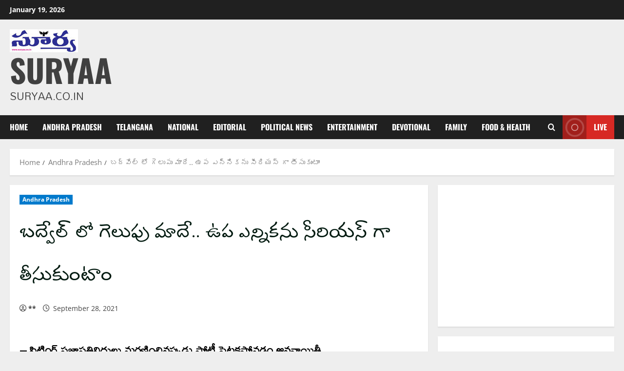

--- FILE ---
content_type: text/html; charset=UTF-8
request_url: https://suryaa.co.in/we-will-in-badvel-will-take-the-by-election-seriously/
body_size: 84664
content:
<!doctype html>
<html dir="ltr" lang="en-US" prefix="og: https://ogp.me/ns#">

<head>
  <meta charset="UTF-8">
  <meta name="viewport" content="width=device-width, initial-scale=1">
  <link rel="profile" href="http://gmpg.org/xfn/11">

  <title>బద్వేల్ లో గెలుపు మాదే.. ఉప ఎన్నికను సీరియస్ గా తీసుకుంటాం - SURYAA</title>
	<style>img:is([sizes="auto" i], [sizes^="auto," i]) { contain-intrinsic-size: 3000px 1500px }</style>
	
		<!-- All in One SEO 4.9.1.1 - aioseo.com -->
	<meta name="description" content="- సిట్టింగ్ ప్రజాప్రతినిధులు మరణించినప్పుడు పోటీ పెట్టకపోవడం ఆనవాయితీ - కుటుంబ సభ్యులు పోటీచేస్తున్నప్పుడు గౌరవించి పోటీ పెట్టకపోతే... మేం ఆహ్వానిస్తాం - ఒకవేళ పోటీ పెట్టినా.. వైయస్ఆర్ సీపీదే ఘన విజయం - బద్వేల్ వైయస్ఆర్సీపీ అభ్యర్థి డా. దాసరి సుధ అని సీఎంగారు చెప్పారు - జగన్ రెండేళ్ళ పాలన దేశ చరిత్రలోనే సువర్ణాక్షరాలతో లిఖించదగినది - రెండేళ్ళలో మేము ఏం చేశామో చెప్పుకోవడానికి ఇదొక అవకాశం - పవన్ కళ్యాణ్ ను సినీ" />
	<meta name="robots" content="max-image-preview:large" />
	<meta name="author" content="**"/>
	<meta name="google-site-verification" content="JWMI_FeKenS8Fc6LSiue5jM_pQBBFoic9q0pNH2Vdjs" />
	<link rel="canonical" href="https://suryaa.co.in/we-will-in-badvel-will-take-the-by-election-seriously/" />
	<meta name="generator" content="All in One SEO (AIOSEO) 4.9.1.1" />
		<meta property="og:locale" content="en_US" />
		<meta property="og:site_name" content="బద్వేల్ లో గెలుపు మాదే.. ఉప ఎన్నికను సీరియస్ గా  తీసుకుంటాం SURYAA - Suryaa.co.in" />
		<meta property="og:type" content="article" />
		<meta property="og:title" content="బద్వేల్ లో గెలుపు మాదే.. ఉప ఎన్నికను సీరియస్ గా తీసుకుంటాం - SURYAA" />
		<meta property="og:description" content="- సిట్టింగ్ ప్రజాప్రతినిధులు మరణించినప్పుడు పోటీ పెట్టకపోవడం ఆనవాయితీ - కుటుంబ సభ్యులు పోటీచేస్తున్నప్పుడు గౌరవించి పోటీ పెట్టకపోతే... మేం ఆహ్వానిస్తాం - ఒకవేళ పోటీ పెట్టినా.. వైయస్ఆర్ సీపీదే ఘన విజయం - బద్వేల్ వైయస్ఆర్సీపీ అభ్యర్థి డా. దాసరి సుధ అని సీఎంగారు చెప్పారు - జగన్ రెండేళ్ళ పాలన దేశ చరిత్రలోనే సువర్ణాక్షరాలతో లిఖించదగినది - రెండేళ్ళలో మేము ఏం చేశామో చెప్పుకోవడానికి ఇదొక అవకాశం - పవన్ కళ్యాణ్ ను సినీ" />
		<meta property="og:url" content="https://suryaa.co.in/we-will-in-badvel-will-take-the-by-election-seriously/" />
		<meta property="og:image" content="https://suryaa.co.in/wp-content/uploads/2021/12/cropped-Suryaa.co_.in-logo-for-Mobile.jpg" />
		<meta property="og:image:secure_url" content="https://suryaa.co.in/wp-content/uploads/2021/12/cropped-Suryaa.co_.in-logo-for-Mobile.jpg" />
		<meta property="article:published_time" content="2021-09-28T12:01:51+00:00" />
		<meta property="article:modified_time" content="2021-09-28T12:01:51+00:00" />
		<meta property="article:publisher" content="https://www.facebook.com/suryaa.co.in/" />
		<meta name="twitter:card" content="summary_large_image" />
		<meta name="twitter:site" content="@CoSuryaa" />
		<meta name="twitter:title" content="బద్వేల్ లో గెలుపు మాదే.. ఉప ఎన్నికను సీరియస్ గా తీసుకుంటాం - SURYAA" />
		<meta name="twitter:description" content="- సిట్టింగ్ ప్రజాప్రతినిధులు మరణించినప్పుడు పోటీ పెట్టకపోవడం ఆనవాయితీ - కుటుంబ సభ్యులు పోటీచేస్తున్నప్పుడు గౌరవించి పోటీ పెట్టకపోతే... మేం ఆహ్వానిస్తాం - ఒకవేళ పోటీ పెట్టినా.. వైయస్ఆర్ సీపీదే ఘన విజయం - బద్వేల్ వైయస్ఆర్సీపీ అభ్యర్థి డా. దాసరి సుధ అని సీఎంగారు చెప్పారు - జగన్ రెండేళ్ళ పాలన దేశ చరిత్రలోనే సువర్ణాక్షరాలతో లిఖించదగినది - రెండేళ్ళలో మేము ఏం చేశామో చెప్పుకోవడానికి ఇదొక అవకాశం - పవన్ కళ్యాణ్ ను సినీ" />
		<meta name="twitter:creator" content="@CoSuryaa" />
		<meta name="twitter:image" content="https://suryaa.co.in/wp-content/uploads/2021/12/cropped-Suryaa.co_.in-logo-for-Mobile.jpg" />
		<meta name="twitter:label1" content="Written by" />
		<meta name="twitter:data1" content="**" />
		<script type="application/ld+json" class="aioseo-schema">
			{"@context":"https:\/\/schema.org","@graph":[{"@type":"BlogPosting","@id":"https:\/\/suryaa.co.in\/we-will-in-badvel-will-take-the-by-election-seriously\/#blogposting","name":"\u0c2c\u0c26\u0c4d\u0c35\u0c47\u0c32\u0c4d \u0c32\u0c4b \u0c17\u0c46\u0c32\u0c41\u0c2a\u0c41 \u0c2e\u0c3e\u0c26\u0c47.. \u0c09\u0c2a \u0c0e\u0c28\u0c4d\u0c28\u0c3f\u0c15\u0c28\u0c41 \u0c38\u0c40\u0c30\u0c3f\u0c2f\u0c38\u0c4d \u0c17\u0c3e \u0c24\u0c40\u0c38\u0c41\u0c15\u0c41\u0c02\u0c1f\u0c3e\u0c02 - SURYAA","headline":"\u0c2c\u0c26\u0c4d\u0c35\u0c47\u0c32\u0c4d \u0c32\u0c4b \u0c17\u0c46\u0c32\u0c41\u0c2a\u0c41 \u0c2e\u0c3e\u0c26\u0c47.. \u0c09\u0c2a \u0c0e\u0c28\u0c4d\u0c28\u0c3f\u0c15\u0c28\u0c41 \u0c38\u0c40\u0c30\u0c3f\u0c2f\u0c38\u0c4d \u0c17\u0c3e  \u0c24\u0c40\u0c38\u0c41\u0c15\u0c41\u0c02\u0c1f\u0c3e\u0c02","author":{"@id":"https:\/\/suryaa.co.in\/author\/rj\/#author"},"publisher":{"@id":"https:\/\/suryaa.co.in\/#organization"},"image":{"@type":"ImageObject","url":44537},"datePublished":"2021-09-28T17:31:51+05:30","dateModified":"2021-09-28T17:31:51+05:30","inLanguage":"en-US","mainEntityOfPage":{"@id":"https:\/\/suryaa.co.in\/we-will-in-badvel-will-take-the-by-election-seriously\/#webpage"},"isPartOf":{"@id":"https:\/\/suryaa.co.in\/we-will-in-badvel-will-take-the-by-election-seriously\/#webpage"},"articleSection":"Andhra Pradesh"},{"@type":"BreadcrumbList","@id":"https:\/\/suryaa.co.in\/we-will-in-badvel-will-take-the-by-election-seriously\/#breadcrumblist","itemListElement":[{"@type":"ListItem","@id":"https:\/\/suryaa.co.in#listItem","position":1,"name":"Home","item":"https:\/\/suryaa.co.in","nextItem":{"@type":"ListItem","@id":"https:\/\/suryaa.co.in\/category\/andhra-pradesh\/#listItem","name":"Andhra Pradesh"}},{"@type":"ListItem","@id":"https:\/\/suryaa.co.in\/category\/andhra-pradesh\/#listItem","position":2,"name":"Andhra Pradesh","item":"https:\/\/suryaa.co.in\/category\/andhra-pradesh\/","nextItem":{"@type":"ListItem","@id":"https:\/\/suryaa.co.in\/we-will-in-badvel-will-take-the-by-election-seriously\/#listItem","name":"\u0c2c\u0c26\u0c4d\u0c35\u0c47\u0c32\u0c4d \u0c32\u0c4b \u0c17\u0c46\u0c32\u0c41\u0c2a\u0c41 \u0c2e\u0c3e\u0c26\u0c47.. \u0c09\u0c2a \u0c0e\u0c28\u0c4d\u0c28\u0c3f\u0c15\u0c28\u0c41 \u0c38\u0c40\u0c30\u0c3f\u0c2f\u0c38\u0c4d \u0c17\u0c3e  \u0c24\u0c40\u0c38\u0c41\u0c15\u0c41\u0c02\u0c1f\u0c3e\u0c02"},"previousItem":{"@type":"ListItem","@id":"https:\/\/suryaa.co.in#listItem","name":"Home"}},{"@type":"ListItem","@id":"https:\/\/suryaa.co.in\/we-will-in-badvel-will-take-the-by-election-seriously\/#listItem","position":3,"name":"\u0c2c\u0c26\u0c4d\u0c35\u0c47\u0c32\u0c4d \u0c32\u0c4b \u0c17\u0c46\u0c32\u0c41\u0c2a\u0c41 \u0c2e\u0c3e\u0c26\u0c47.. \u0c09\u0c2a \u0c0e\u0c28\u0c4d\u0c28\u0c3f\u0c15\u0c28\u0c41 \u0c38\u0c40\u0c30\u0c3f\u0c2f\u0c38\u0c4d \u0c17\u0c3e  \u0c24\u0c40\u0c38\u0c41\u0c15\u0c41\u0c02\u0c1f\u0c3e\u0c02","previousItem":{"@type":"ListItem","@id":"https:\/\/suryaa.co.in\/category\/andhra-pradesh\/#listItem","name":"Andhra Pradesh"}}]},{"@type":"Organization","@id":"https:\/\/suryaa.co.in\/#organization","name":"Suryaa.co.in","description":"Suryaa.co.in","url":"https:\/\/suryaa.co.in\/","telephone":"+919705311144","logo":{"@type":"ImageObject","url":"https:\/\/suryaa.co.in\/wp-content\/uploads\/2021\/12\/Suryaa.co_.in-logo-for-Mobile.jpg","@id":"https:\/\/suryaa.co.in\/we-will-in-badvel-will-take-the-by-election-seriously\/#organizationLogo","width":140,"height":48},"image":{"@id":"https:\/\/suryaa.co.in\/we-will-in-badvel-will-take-the-by-election-seriously\/#organizationLogo"},"sameAs":["https:\/\/www.facebook.com\/suryaa.co.in\/","https:\/\/twitter.com\/CoSuryaa"]},{"@type":"Person","@id":"https:\/\/suryaa.co.in\/author\/rj\/#author","url":"https:\/\/suryaa.co.in\/author\/rj\/","name":"**","image":{"@type":"ImageObject","@id":"https:\/\/suryaa.co.in\/we-will-in-badvel-will-take-the-by-election-seriously\/#authorImage","url":"https:\/\/secure.gravatar.com\/avatar\/43997844f6d32a8cbfad4a7f514b684ce0afb31d91556df5553d321e231fb8d4?s=96&d=blank&r=g","width":96,"height":96,"caption":"**"}},{"@type":"WebPage","@id":"https:\/\/suryaa.co.in\/we-will-in-badvel-will-take-the-by-election-seriously\/#webpage","url":"https:\/\/suryaa.co.in\/we-will-in-badvel-will-take-the-by-election-seriously\/","name":"\u0c2c\u0c26\u0c4d\u0c35\u0c47\u0c32\u0c4d \u0c32\u0c4b \u0c17\u0c46\u0c32\u0c41\u0c2a\u0c41 \u0c2e\u0c3e\u0c26\u0c47.. \u0c09\u0c2a \u0c0e\u0c28\u0c4d\u0c28\u0c3f\u0c15\u0c28\u0c41 \u0c38\u0c40\u0c30\u0c3f\u0c2f\u0c38\u0c4d \u0c17\u0c3e \u0c24\u0c40\u0c38\u0c41\u0c15\u0c41\u0c02\u0c1f\u0c3e\u0c02 - SURYAA","description":"- \u0c38\u0c3f\u0c1f\u0c4d\u0c1f\u0c3f\u0c02\u0c17\u0c4d \u0c2a\u0c4d\u0c30\u0c1c\u0c3e\u0c2a\u0c4d\u0c30\u0c24\u0c3f\u0c28\u0c3f\u0c27\u0c41\u0c32\u0c41 \u0c2e\u0c30\u0c23\u0c3f\u0c02\u0c1a\u0c3f\u0c28\u0c2a\u0c4d\u0c2a\u0c41\u0c21\u0c41 \u0c2a\u0c4b\u0c1f\u0c40 \u0c2a\u0c46\u0c1f\u0c4d\u0c1f\u0c15\u0c2a\u0c4b\u0c35\u0c21\u0c02 \u0c06\u0c28\u0c35\u0c3e\u0c2f\u0c3f\u0c24\u0c40 - \u0c15\u0c41\u0c1f\u0c41\u0c02\u0c2c \u0c38\u0c2d\u0c4d\u0c2f\u0c41\u0c32\u0c41 \u0c2a\u0c4b\u0c1f\u0c40\u0c1a\u0c47\u0c38\u0c4d\u0c24\u0c41\u0c28\u0c4d\u0c28\u0c2a\u0c4d\u0c2a\u0c41\u0c21\u0c41 \u0c17\u0c4c\u0c30\u0c35\u0c3f\u0c02\u0c1a\u0c3f \u0c2a\u0c4b\u0c1f\u0c40 \u0c2a\u0c46\u0c1f\u0c4d\u0c1f\u0c15\u0c2a\u0c4b\u0c24\u0c47... \u0c2e\u0c47\u0c02 \u0c06\u0c39\u0c4d\u0c35\u0c3e\u0c28\u0c3f\u0c38\u0c4d\u0c24\u0c3e\u0c02 - \u0c12\u0c15\u0c35\u0c47\u0c33 \u0c2a\u0c4b\u0c1f\u0c40 \u0c2a\u0c46\u0c1f\u0c4d\u0c1f\u0c3f\u0c28\u0c3e.. \u0c35\u0c48\u0c2f\u0c38\u0c4d\u0c06\u0c30\u0c4d \u0c38\u0c40\u0c2a\u0c40\u0c26\u0c47 \u0c18\u0c28 \u0c35\u0c3f\u0c1c\u0c2f\u0c02 - \u0c2c\u0c26\u0c4d\u0c35\u0c47\u0c32\u0c4d \u0c35\u0c48\u0c2f\u0c38\u0c4d\u0c06\u0c30\u0c4d\u0c38\u0c40\u0c2a\u0c40 \u0c05\u0c2d\u0c4d\u0c2f\u0c30\u0c4d\u0c25\u0c3f \u0c21\u0c3e. \u0c26\u0c3e\u0c38\u0c30\u0c3f \u0c38\u0c41\u0c27 \u0c05\u0c28\u0c3f \u0c38\u0c40\u0c0e\u0c02\u0c17\u0c3e\u0c30\u0c41 \u0c1a\u0c46\u0c2a\u0c4d\u0c2a\u0c3e\u0c30\u0c41 - \u0c1c\u0c17\u0c28\u0c4d \u0c30\u0c46\u0c02\u0c21\u0c47\u0c33\u0c4d\u0c33 \u0c2a\u0c3e\u0c32\u0c28 \u0c26\u0c47\u0c36 \u0c1a\u0c30\u0c3f\u0c24\u0c4d\u0c30\u0c32\u0c4b\u0c28\u0c47 \u0c38\u0c41\u0c35\u0c30\u0c4d\u0c23\u0c3e\u0c15\u0c4d\u0c37\u0c30\u0c3e\u0c32\u0c24\u0c4b \u0c32\u0c3f\u0c16\u0c3f\u0c02\u0c1a\u0c26\u0c17\u0c3f\u0c28\u0c26\u0c3f - \u0c30\u0c46\u0c02\u0c21\u0c47\u0c33\u0c4d\u0c33\u0c32\u0c4b \u0c2e\u0c47\u0c2e\u0c41 \u0c0f\u0c02 \u0c1a\u0c47\u0c36\u0c3e\u0c2e\u0c4b \u0c1a\u0c46\u0c2a\u0c4d\u0c2a\u0c41\u0c15\u0c4b\u0c35\u0c21\u0c3e\u0c28\u0c3f\u0c15\u0c3f \u0c07\u0c26\u0c4a\u0c15 \u0c05\u0c35\u0c15\u0c3e\u0c36\u0c02 - \u0c2a\u0c35\u0c28\u0c4d \u0c15\u0c33\u0c4d\u0c2f\u0c3e\u0c23\u0c4d \u0c28\u0c41 \u0c38\u0c3f\u0c28\u0c40","inLanguage":"en-US","isPartOf":{"@id":"https:\/\/suryaa.co.in\/#website"},"breadcrumb":{"@id":"https:\/\/suryaa.co.in\/we-will-in-badvel-will-take-the-by-election-seriously\/#breadcrumblist"},"author":{"@id":"https:\/\/suryaa.co.in\/author\/rj\/#author"},"creator":{"@id":"https:\/\/suryaa.co.in\/author\/rj\/#author"},"image":{"@type":"ImageObject","url":44537,"@id":"https:\/\/suryaa.co.in\/we-will-in-badvel-will-take-the-by-election-seriously\/#mainImage"},"primaryImageOfPage":{"@id":"https:\/\/suryaa.co.in\/we-will-in-badvel-will-take-the-by-election-seriously\/#mainImage"},"datePublished":"2021-09-28T17:31:51+05:30","dateModified":"2021-09-28T17:31:51+05:30"},{"@type":"WebSite","@id":"https:\/\/suryaa.co.in\/#website","url":"https:\/\/suryaa.co.in\/","name":"Suryaa.co.in","description":"Suryaa.co.in","inLanguage":"en-US","publisher":{"@id":"https:\/\/suryaa.co.in\/#organization"}}]}
		</script>
		<!-- All in One SEO -->

<link rel='preload' href='https://suryaa.co.in/wp-content/themes/morenews/assets/fonts/oswald/oswald-regular.woff2' as='font' type='font/woff2' crossorigin='anonymous'>
<link rel='preload' href='https://suryaa.co.in/wp-content/themes/morenews/assets/fonts/oswald/oswald-700.woff2' as='font' type='font/woff2' crossorigin='anonymous'>
<link rel='preload' href='https://suryaa.co.in/wp-content/themes/morenews/assets/fonts/open-sans/open-sans-regular.woff2' as='font' type='font/woff2' crossorigin='anonymous'>
<link rel='preload' href='https://suryaa.co.in/wp-content/themes/morenews/assets/fonts/open-sans/open-sans-700.woff2' as='font' type='font/woff2' crossorigin='anonymous'>
<link rel='preconnect' href='https://fonts.googleapis.com' />
<link rel='preconnect' href='https://fonts.gstatic.com' />
<link rel="alternate" type="application/rss+xml" title="SURYAA &raquo; Feed" href="https://suryaa.co.in/feed/" />
<link rel="alternate" type="application/rss+xml" title="SURYAA &raquo; Comments Feed" href="https://suryaa.co.in/comments/feed/" />
<link rel="alternate" type="application/rss+xml" title="SURYAA &raquo; బద్వేల్ లో గెలుపు మాదే.. ఉప ఎన్నికను సీరియస్ గా  తీసుకుంటాం Comments Feed" href="https://suryaa.co.in/we-will-in-badvel-will-take-the-by-election-seriously/feed/" />
<script type="text/javascript">
/* <![CDATA[ */
window._wpemojiSettings = {"baseUrl":"https:\/\/s.w.org\/images\/core\/emoji\/16.0.1\/72x72\/","ext":".png","svgUrl":"https:\/\/s.w.org\/images\/core\/emoji\/16.0.1\/svg\/","svgExt":".svg","source":{"concatemoji":"https:\/\/suryaa.co.in\/wp-includes\/js\/wp-emoji-release.min.js?ver=6.8.2"}};
/*! This file is auto-generated */
!function(s,n){var o,i,e;function c(e){try{var t={supportTests:e,timestamp:(new Date).valueOf()};sessionStorage.setItem(o,JSON.stringify(t))}catch(e){}}function p(e,t,n){e.clearRect(0,0,e.canvas.width,e.canvas.height),e.fillText(t,0,0);var t=new Uint32Array(e.getImageData(0,0,e.canvas.width,e.canvas.height).data),a=(e.clearRect(0,0,e.canvas.width,e.canvas.height),e.fillText(n,0,0),new Uint32Array(e.getImageData(0,0,e.canvas.width,e.canvas.height).data));return t.every(function(e,t){return e===a[t]})}function u(e,t){e.clearRect(0,0,e.canvas.width,e.canvas.height),e.fillText(t,0,0);for(var n=e.getImageData(16,16,1,1),a=0;a<n.data.length;a++)if(0!==n.data[a])return!1;return!0}function f(e,t,n,a){switch(t){case"flag":return n(e,"\ud83c\udff3\ufe0f\u200d\u26a7\ufe0f","\ud83c\udff3\ufe0f\u200b\u26a7\ufe0f")?!1:!n(e,"\ud83c\udde8\ud83c\uddf6","\ud83c\udde8\u200b\ud83c\uddf6")&&!n(e,"\ud83c\udff4\udb40\udc67\udb40\udc62\udb40\udc65\udb40\udc6e\udb40\udc67\udb40\udc7f","\ud83c\udff4\u200b\udb40\udc67\u200b\udb40\udc62\u200b\udb40\udc65\u200b\udb40\udc6e\u200b\udb40\udc67\u200b\udb40\udc7f");case"emoji":return!a(e,"\ud83e\udedf")}return!1}function g(e,t,n,a){var r="undefined"!=typeof WorkerGlobalScope&&self instanceof WorkerGlobalScope?new OffscreenCanvas(300,150):s.createElement("canvas"),o=r.getContext("2d",{willReadFrequently:!0}),i=(o.textBaseline="top",o.font="600 32px Arial",{});return e.forEach(function(e){i[e]=t(o,e,n,a)}),i}function t(e){var t=s.createElement("script");t.src=e,t.defer=!0,s.head.appendChild(t)}"undefined"!=typeof Promise&&(o="wpEmojiSettingsSupports",i=["flag","emoji"],n.supports={everything:!0,everythingExceptFlag:!0},e=new Promise(function(e){s.addEventListener("DOMContentLoaded",e,{once:!0})}),new Promise(function(t){var n=function(){try{var e=JSON.parse(sessionStorage.getItem(o));if("object"==typeof e&&"number"==typeof e.timestamp&&(new Date).valueOf()<e.timestamp+604800&&"object"==typeof e.supportTests)return e.supportTests}catch(e){}return null}();if(!n){if("undefined"!=typeof Worker&&"undefined"!=typeof OffscreenCanvas&&"undefined"!=typeof URL&&URL.createObjectURL&&"undefined"!=typeof Blob)try{var e="postMessage("+g.toString()+"("+[JSON.stringify(i),f.toString(),p.toString(),u.toString()].join(",")+"));",a=new Blob([e],{type:"text/javascript"}),r=new Worker(URL.createObjectURL(a),{name:"wpTestEmojiSupports"});return void(r.onmessage=function(e){c(n=e.data),r.terminate(),t(n)})}catch(e){}c(n=g(i,f,p,u))}t(n)}).then(function(e){for(var t in e)n.supports[t]=e[t],n.supports.everything=n.supports.everything&&n.supports[t],"flag"!==t&&(n.supports.everythingExceptFlag=n.supports.everythingExceptFlag&&n.supports[t]);n.supports.everythingExceptFlag=n.supports.everythingExceptFlag&&!n.supports.flag,n.DOMReady=!1,n.readyCallback=function(){n.DOMReady=!0}}).then(function(){return e}).then(function(){var e;n.supports.everything||(n.readyCallback(),(e=n.source||{}).concatemoji?t(e.concatemoji):e.wpemoji&&e.twemoji&&(t(e.twemoji),t(e.wpemoji)))}))}((window,document),window._wpemojiSettings);
/* ]]> */
</script>
<link rel='stylesheet' id='ts-poll-block-css' href='https://suryaa.co.in/wp-content/plugins/poll-wp/admin/css/block.css?ver=6.8.2' type='text/css' media='all' />
<style id='wp-emoji-styles-inline-css' type='text/css'>

	img.wp-smiley, img.emoji {
		display: inline !important;
		border: none !important;
		box-shadow: none !important;
		height: 1em !important;
		width: 1em !important;
		margin: 0 0.07em !important;
		vertical-align: -0.1em !important;
		background: none !important;
		padding: 0 !important;
	}
</style>
<link rel='stylesheet' id='wp-block-library-css' href='https://suryaa.co.in/wp-includes/css/dist/block-library/style.min.css?ver=6.8.2' type='text/css' media='all' />
<style id='wp-block-library-theme-inline-css' type='text/css'>
.wp-block-audio :where(figcaption){color:#555;font-size:13px;text-align:center}.is-dark-theme .wp-block-audio :where(figcaption){color:#ffffffa6}.wp-block-audio{margin:0 0 1em}.wp-block-code{border:1px solid #ccc;border-radius:4px;font-family:Menlo,Consolas,monaco,monospace;padding:.8em 1em}.wp-block-embed :where(figcaption){color:#555;font-size:13px;text-align:center}.is-dark-theme .wp-block-embed :where(figcaption){color:#ffffffa6}.wp-block-embed{margin:0 0 1em}.blocks-gallery-caption{color:#555;font-size:13px;text-align:center}.is-dark-theme .blocks-gallery-caption{color:#ffffffa6}:root :where(.wp-block-image figcaption){color:#555;font-size:13px;text-align:center}.is-dark-theme :root :where(.wp-block-image figcaption){color:#ffffffa6}.wp-block-image{margin:0 0 1em}.wp-block-pullquote{border-bottom:4px solid;border-top:4px solid;color:currentColor;margin-bottom:1.75em}.wp-block-pullquote cite,.wp-block-pullquote footer,.wp-block-pullquote__citation{color:currentColor;font-size:.8125em;font-style:normal;text-transform:uppercase}.wp-block-quote{border-left:.25em solid;margin:0 0 1.75em;padding-left:1em}.wp-block-quote cite,.wp-block-quote footer{color:currentColor;font-size:.8125em;font-style:normal;position:relative}.wp-block-quote:where(.has-text-align-right){border-left:none;border-right:.25em solid;padding-left:0;padding-right:1em}.wp-block-quote:where(.has-text-align-center){border:none;padding-left:0}.wp-block-quote.is-large,.wp-block-quote.is-style-large,.wp-block-quote:where(.is-style-plain){border:none}.wp-block-search .wp-block-search__label{font-weight:700}.wp-block-search__button{border:1px solid #ccc;padding:.375em .625em}:where(.wp-block-group.has-background){padding:1.25em 2.375em}.wp-block-separator.has-css-opacity{opacity:.4}.wp-block-separator{border:none;border-bottom:2px solid;margin-left:auto;margin-right:auto}.wp-block-separator.has-alpha-channel-opacity{opacity:1}.wp-block-separator:not(.is-style-wide):not(.is-style-dots){width:100px}.wp-block-separator.has-background:not(.is-style-dots){border-bottom:none;height:1px}.wp-block-separator.has-background:not(.is-style-wide):not(.is-style-dots){height:2px}.wp-block-table{margin:0 0 1em}.wp-block-table td,.wp-block-table th{word-break:normal}.wp-block-table :where(figcaption){color:#555;font-size:13px;text-align:center}.is-dark-theme .wp-block-table :where(figcaption){color:#ffffffa6}.wp-block-video :where(figcaption){color:#555;font-size:13px;text-align:center}.is-dark-theme .wp-block-video :where(figcaption){color:#ffffffa6}.wp-block-video{margin:0 0 1em}:root :where(.wp-block-template-part.has-background){margin-bottom:0;margin-top:0;padding:1.25em 2.375em}
</style>
<link rel='stylesheet' id='aioseo/css/src/vue/standalone/blocks/table-of-contents/global.scss-css' href='https://suryaa.co.in/wp-content/plugins/all-in-one-seo-pack/dist/Lite/assets/css/table-of-contents/global.e90f6d47.css?ver=4.9.1.1' type='text/css' media='all' />
<style id='global-styles-inline-css' type='text/css'>
:root{--wp--preset--aspect-ratio--square: 1;--wp--preset--aspect-ratio--4-3: 4/3;--wp--preset--aspect-ratio--3-4: 3/4;--wp--preset--aspect-ratio--3-2: 3/2;--wp--preset--aspect-ratio--2-3: 2/3;--wp--preset--aspect-ratio--16-9: 16/9;--wp--preset--aspect-ratio--9-16: 9/16;--wp--preset--color--black: #000000;--wp--preset--color--cyan-bluish-gray: #abb8c3;--wp--preset--color--white: #ffffff;--wp--preset--color--pale-pink: #f78da7;--wp--preset--color--vivid-red: #cf2e2e;--wp--preset--color--luminous-vivid-orange: #ff6900;--wp--preset--color--luminous-vivid-amber: #fcb900;--wp--preset--color--light-green-cyan: #7bdcb5;--wp--preset--color--vivid-green-cyan: #00d084;--wp--preset--color--pale-cyan-blue: #8ed1fc;--wp--preset--color--vivid-cyan-blue: #0693e3;--wp--preset--color--vivid-purple: #9b51e0;--wp--preset--gradient--vivid-cyan-blue-to-vivid-purple: linear-gradient(135deg,rgba(6,147,227,1) 0%,rgb(155,81,224) 100%);--wp--preset--gradient--light-green-cyan-to-vivid-green-cyan: linear-gradient(135deg,rgb(122,220,180) 0%,rgb(0,208,130) 100%);--wp--preset--gradient--luminous-vivid-amber-to-luminous-vivid-orange: linear-gradient(135deg,rgba(252,185,0,1) 0%,rgba(255,105,0,1) 100%);--wp--preset--gradient--luminous-vivid-orange-to-vivid-red: linear-gradient(135deg,rgba(255,105,0,1) 0%,rgb(207,46,46) 100%);--wp--preset--gradient--very-light-gray-to-cyan-bluish-gray: linear-gradient(135deg,rgb(238,238,238) 0%,rgb(169,184,195) 100%);--wp--preset--gradient--cool-to-warm-spectrum: linear-gradient(135deg,rgb(74,234,220) 0%,rgb(151,120,209) 20%,rgb(207,42,186) 40%,rgb(238,44,130) 60%,rgb(251,105,98) 80%,rgb(254,248,76) 100%);--wp--preset--gradient--blush-light-purple: linear-gradient(135deg,rgb(255,206,236) 0%,rgb(152,150,240) 100%);--wp--preset--gradient--blush-bordeaux: linear-gradient(135deg,rgb(254,205,165) 0%,rgb(254,45,45) 50%,rgb(107,0,62) 100%);--wp--preset--gradient--luminous-dusk: linear-gradient(135deg,rgb(255,203,112) 0%,rgb(199,81,192) 50%,rgb(65,88,208) 100%);--wp--preset--gradient--pale-ocean: linear-gradient(135deg,rgb(255,245,203) 0%,rgb(182,227,212) 50%,rgb(51,167,181) 100%);--wp--preset--gradient--electric-grass: linear-gradient(135deg,rgb(202,248,128) 0%,rgb(113,206,126) 100%);--wp--preset--gradient--midnight: linear-gradient(135deg,rgb(2,3,129) 0%,rgb(40,116,252) 100%);--wp--preset--font-size--small: 13px;--wp--preset--font-size--medium: 20px;--wp--preset--font-size--large: 36px;--wp--preset--font-size--x-large: 42px;--wp--preset--spacing--20: 0.44rem;--wp--preset--spacing--30: 0.67rem;--wp--preset--spacing--40: 1rem;--wp--preset--spacing--50: 1.5rem;--wp--preset--spacing--60: 2.25rem;--wp--preset--spacing--70: 3.38rem;--wp--preset--spacing--80: 5.06rem;--wp--preset--shadow--natural: 6px 6px 9px rgba(0, 0, 0, 0.2);--wp--preset--shadow--deep: 12px 12px 50px rgba(0, 0, 0, 0.4);--wp--preset--shadow--sharp: 6px 6px 0px rgba(0, 0, 0, 0.2);--wp--preset--shadow--outlined: 6px 6px 0px -3px rgba(255, 255, 255, 1), 6px 6px rgba(0, 0, 0, 1);--wp--preset--shadow--crisp: 6px 6px 0px rgba(0, 0, 0, 1);}:root { --wp--style--global--content-size: 740px;--wp--style--global--wide-size: 1300px; }:where(body) { margin: 0; }.wp-site-blocks > .alignleft { float: left; margin-right: 2em; }.wp-site-blocks > .alignright { float: right; margin-left: 2em; }.wp-site-blocks > .aligncenter { justify-content: center; margin-left: auto; margin-right: auto; }:where(.wp-site-blocks) > * { margin-block-start: 24px; margin-block-end: 0; }:where(.wp-site-blocks) > :first-child { margin-block-start: 0; }:where(.wp-site-blocks) > :last-child { margin-block-end: 0; }:root { --wp--style--block-gap: 24px; }:root :where(.is-layout-flow) > :first-child{margin-block-start: 0;}:root :where(.is-layout-flow) > :last-child{margin-block-end: 0;}:root :where(.is-layout-flow) > *{margin-block-start: 24px;margin-block-end: 0;}:root :where(.is-layout-constrained) > :first-child{margin-block-start: 0;}:root :where(.is-layout-constrained) > :last-child{margin-block-end: 0;}:root :where(.is-layout-constrained) > *{margin-block-start: 24px;margin-block-end: 0;}:root :where(.is-layout-flex){gap: 24px;}:root :where(.is-layout-grid){gap: 24px;}.is-layout-flow > .alignleft{float: left;margin-inline-start: 0;margin-inline-end: 2em;}.is-layout-flow > .alignright{float: right;margin-inline-start: 2em;margin-inline-end: 0;}.is-layout-flow > .aligncenter{margin-left: auto !important;margin-right: auto !important;}.is-layout-constrained > .alignleft{float: left;margin-inline-start: 0;margin-inline-end: 2em;}.is-layout-constrained > .alignright{float: right;margin-inline-start: 2em;margin-inline-end: 0;}.is-layout-constrained > .aligncenter{margin-left: auto !important;margin-right: auto !important;}.is-layout-constrained > :where(:not(.alignleft):not(.alignright):not(.alignfull)){max-width: var(--wp--style--global--content-size);margin-left: auto !important;margin-right: auto !important;}.is-layout-constrained > .alignwide{max-width: var(--wp--style--global--wide-size);}body .is-layout-flex{display: flex;}.is-layout-flex{flex-wrap: wrap;align-items: center;}.is-layout-flex > :is(*, div){margin: 0;}body .is-layout-grid{display: grid;}.is-layout-grid > :is(*, div){margin: 0;}body{padding-top: 0px;padding-right: 0px;padding-bottom: 0px;padding-left: 0px;}a:where(:not(.wp-element-button)){text-decoration: none;}:root :where(.wp-element-button, .wp-block-button__link){background-color: #32373c;border-width: 0;color: #fff;font-family: inherit;font-size: inherit;line-height: inherit;padding: calc(0.667em + 2px) calc(1.333em + 2px);text-decoration: none;}.has-black-color{color: var(--wp--preset--color--black) !important;}.has-cyan-bluish-gray-color{color: var(--wp--preset--color--cyan-bluish-gray) !important;}.has-white-color{color: var(--wp--preset--color--white) !important;}.has-pale-pink-color{color: var(--wp--preset--color--pale-pink) !important;}.has-vivid-red-color{color: var(--wp--preset--color--vivid-red) !important;}.has-luminous-vivid-orange-color{color: var(--wp--preset--color--luminous-vivid-orange) !important;}.has-luminous-vivid-amber-color{color: var(--wp--preset--color--luminous-vivid-amber) !important;}.has-light-green-cyan-color{color: var(--wp--preset--color--light-green-cyan) !important;}.has-vivid-green-cyan-color{color: var(--wp--preset--color--vivid-green-cyan) !important;}.has-pale-cyan-blue-color{color: var(--wp--preset--color--pale-cyan-blue) !important;}.has-vivid-cyan-blue-color{color: var(--wp--preset--color--vivid-cyan-blue) !important;}.has-vivid-purple-color{color: var(--wp--preset--color--vivid-purple) !important;}.has-black-background-color{background-color: var(--wp--preset--color--black) !important;}.has-cyan-bluish-gray-background-color{background-color: var(--wp--preset--color--cyan-bluish-gray) !important;}.has-white-background-color{background-color: var(--wp--preset--color--white) !important;}.has-pale-pink-background-color{background-color: var(--wp--preset--color--pale-pink) !important;}.has-vivid-red-background-color{background-color: var(--wp--preset--color--vivid-red) !important;}.has-luminous-vivid-orange-background-color{background-color: var(--wp--preset--color--luminous-vivid-orange) !important;}.has-luminous-vivid-amber-background-color{background-color: var(--wp--preset--color--luminous-vivid-amber) !important;}.has-light-green-cyan-background-color{background-color: var(--wp--preset--color--light-green-cyan) !important;}.has-vivid-green-cyan-background-color{background-color: var(--wp--preset--color--vivid-green-cyan) !important;}.has-pale-cyan-blue-background-color{background-color: var(--wp--preset--color--pale-cyan-blue) !important;}.has-vivid-cyan-blue-background-color{background-color: var(--wp--preset--color--vivid-cyan-blue) !important;}.has-vivid-purple-background-color{background-color: var(--wp--preset--color--vivid-purple) !important;}.has-black-border-color{border-color: var(--wp--preset--color--black) !important;}.has-cyan-bluish-gray-border-color{border-color: var(--wp--preset--color--cyan-bluish-gray) !important;}.has-white-border-color{border-color: var(--wp--preset--color--white) !important;}.has-pale-pink-border-color{border-color: var(--wp--preset--color--pale-pink) !important;}.has-vivid-red-border-color{border-color: var(--wp--preset--color--vivid-red) !important;}.has-luminous-vivid-orange-border-color{border-color: var(--wp--preset--color--luminous-vivid-orange) !important;}.has-luminous-vivid-amber-border-color{border-color: var(--wp--preset--color--luminous-vivid-amber) !important;}.has-light-green-cyan-border-color{border-color: var(--wp--preset--color--light-green-cyan) !important;}.has-vivid-green-cyan-border-color{border-color: var(--wp--preset--color--vivid-green-cyan) !important;}.has-pale-cyan-blue-border-color{border-color: var(--wp--preset--color--pale-cyan-blue) !important;}.has-vivid-cyan-blue-border-color{border-color: var(--wp--preset--color--vivid-cyan-blue) !important;}.has-vivid-purple-border-color{border-color: var(--wp--preset--color--vivid-purple) !important;}.has-vivid-cyan-blue-to-vivid-purple-gradient-background{background: var(--wp--preset--gradient--vivid-cyan-blue-to-vivid-purple) !important;}.has-light-green-cyan-to-vivid-green-cyan-gradient-background{background: var(--wp--preset--gradient--light-green-cyan-to-vivid-green-cyan) !important;}.has-luminous-vivid-amber-to-luminous-vivid-orange-gradient-background{background: var(--wp--preset--gradient--luminous-vivid-amber-to-luminous-vivid-orange) !important;}.has-luminous-vivid-orange-to-vivid-red-gradient-background{background: var(--wp--preset--gradient--luminous-vivid-orange-to-vivid-red) !important;}.has-very-light-gray-to-cyan-bluish-gray-gradient-background{background: var(--wp--preset--gradient--very-light-gray-to-cyan-bluish-gray) !important;}.has-cool-to-warm-spectrum-gradient-background{background: var(--wp--preset--gradient--cool-to-warm-spectrum) !important;}.has-blush-light-purple-gradient-background{background: var(--wp--preset--gradient--blush-light-purple) !important;}.has-blush-bordeaux-gradient-background{background: var(--wp--preset--gradient--blush-bordeaux) !important;}.has-luminous-dusk-gradient-background{background: var(--wp--preset--gradient--luminous-dusk) !important;}.has-pale-ocean-gradient-background{background: var(--wp--preset--gradient--pale-ocean) !important;}.has-electric-grass-gradient-background{background: var(--wp--preset--gradient--electric-grass) !important;}.has-midnight-gradient-background{background: var(--wp--preset--gradient--midnight) !important;}.has-small-font-size{font-size: var(--wp--preset--font-size--small) !important;}.has-medium-font-size{font-size: var(--wp--preset--font-size--medium) !important;}.has-large-font-size{font-size: var(--wp--preset--font-size--large) !important;}.has-x-large-font-size{font-size: var(--wp--preset--font-size--x-large) !important;}
:root :where(.wp-block-pullquote){font-size: 1.5em;line-height: 1.6;}
</style>
<link rel='stylesheet' id='ts-poll-public-css' href='https://suryaa.co.in/wp-content/plugins/poll-wp/public/css/ts_poll-public.css?ver=2.5.2' type='text/css' media='all' />
<link rel='stylesheet' id='ts-poll-fonts-css' href='https://suryaa.co.in/wp-content/plugins/poll-wp/fonts/ts_poll-fonts.css?ver=2.5.2' type='text/css' media='all' />
<link rel='stylesheet' id='aft-icons-css' href='https://suryaa.co.in/wp-content/themes/morenews/assets/icons/style.css?ver=6.8.2' type='text/css' media='all' />
<link rel='stylesheet' id='bootstrap-css' href='https://suryaa.co.in/wp-content/themes/morenews/assets/bootstrap/css/bootstrap.min.css?ver=6.8.2' type='text/css' media='all' />
<link rel='stylesheet' id='slick-css' href='https://suryaa.co.in/wp-content/themes/morenews/assets/slick/css/slick.min.css?ver=6.8.2' type='text/css' media='all' />
<link rel='stylesheet' id='sidr-css' href='https://suryaa.co.in/wp-content/themes/morenews/assets/sidr/css/jquery.sidr.dark.css?ver=6.8.2' type='text/css' media='all' />
<link rel='stylesheet' id='magnific-popup-css' href='https://suryaa.co.in/wp-content/themes/morenews/assets/magnific-popup/magnific-popup.css?ver=6.8.2' type='text/css' media='all' />
<link rel='stylesheet' id='morenews-style-css' href='https://suryaa.co.in/wp-content/themes/morenews/style.min.css?ver=3.7.4' type='text/css' media='all' />
<style id='morenews-style-inline-css' type='text/css'>
body.aft-dark-mode #sidr,body.aft-dark-mode,body.aft-dark-mode.custom-background,body.aft-dark-mode #af-preloader{background-color:#000000;} body.aft-default-mode #sidr,body.aft-default-mode #af-preloader,body.aft-default-mode{background-color:#eeeeee;} .frm_style_formidable-style.with_frm_style .frm_compact .frm_dropzone.dz-clickable .dz-message,.frm_style_formidable-style.with_frm_style input[type=submit],.frm_style_formidable-style.with_frm_style .frm_submit input[type=button],.frm_style_formidable-style.with_frm_style .frm_submit button,.frm_form_submit_style,.frm_style_formidable-style.with_frm_style .frm-edit-page-btn,.woocommerce #respond input#submit.disabled,.woocommerce #respond input#submit:disabled,.woocommerce #respond input#submit:disabled[disabled],.woocommerce a.button.disabled,.woocommerce a.button:disabled,.woocommerce a.button:disabled[disabled],.woocommerce button.button.disabled,.woocommerce button.button:disabled,.woocommerce button.button:disabled[disabled],.woocommerce input.button.disabled,.woocommerce input.button:disabled,.woocommerce input.button:disabled[disabled],.woocommerce #respond input#submit,.woocommerce a.button,.woocommerce button.button,.woocommerce input.button,.woocommerce #respond input#submit.alt,.woocommerce a.button.alt,.woocommerce button.button.alt,.woocommerce input.button.alt,.woocommerce-account .addresses .title .edit,:root .wc-block-featured-product__link :where(.wp-element-button,.wp-block-button__link),:root .wc-block-featured-category__link :where(.wp-element-button,.wp-block-button__link),hustle-button,button.wc-block-mini-cart__button,.wc-block-checkout .wp-block-button__link,.wp-block-button.wc-block-components-product-button .wp-block-button__link,.wc-block-grid__product-add-to-cart.wp-block-button .wp-block-button__link,body .wc-block-components-button,.wc-block-grid .wp-block-button__link,.woocommerce-notices-wrapper .button,body .woocommerce-notices-wrapper .button:hover,body.woocommerce .single_add_to_cart_button.button:hover,body.woocommerce a.button.add_to_cart_button:hover,.widget-title-fill-and-border .wp-block-search__label,.widget-title-fill-and-border .wp-block-group .wp-block-heading,.widget-title-fill-and-no-border .wp-block-search__label,.widget-title-fill-and-no-border .wp-block-group .wp-block-heading,.widget-title-fill-and-border .wp_post_author_widget .widget-title .header-after,.widget-title-fill-and-border .widget-title .heading-line,.widget-title-fill-and-border .aft-posts-tabs-panel .nav-tabs>li>a.active,.widget-title-fill-and-border .aft-main-banner-wrapper .widget-title .heading-line ,.widget-title-fill-and-no-border .wp_post_author_widget .widget-title .header-after,.widget-title-fill-and-no-border .widget-title .heading-line,.widget-title-fill-and-no-border .aft-posts-tabs-panel .nav-tabs>li>a.active,.widget-title-fill-and-no-border .aft-main-banner-wrapper .widget-title .heading-line,a.sidr-class-sidr-button-close,body.widget-title-border-bottom .header-after1 .heading-line-before,body.widget-title-border-bottom .widget-title .heading-line-before,.widget-title-border-center .wp-block-search__label::after,.widget-title-border-center .wp-block-group .wp-block-heading::after,.widget-title-border-center .wp_post_author_widget .widget-title .heading-line-before,.widget-title-border-center .aft-posts-tabs-panel .nav-tabs>li>a.active::after,.widget-title-border-center .wp_post_author_widget .widget-title .header-after::after,.widget-title-border-center .widget-title .heading-line-after,.widget-title-border-bottom .wp-block-search__label::after,.widget-title-border-bottom .wp-block-group .wp-block-heading::after,.widget-title-border-bottom .heading-line::before,.widget-title-border-bottom .wp-post-author-wrap .header-after::before,.widget-title-border-bottom .aft-posts-tabs-panel .nav-tabs>li>a.active span::after,.aft-dark-mode .is-style-fill a.wp-block-button__link:not(.has-background),.aft-default-mode .is-style-fill a.wp-block-button__link:not(.has-background),#reading-progress-bar,a.comment-reply-link,body.aft-default-mode .reply a,body.aft-dark-mode .reply a,.aft-popular-taxonomies-lists span::before ,#loader-wrapper div,span.heading-line::before,.wp-post-author-wrap .header-after::before,body.aft-dark-mode input[type="button"],body.aft-dark-mode input[type="reset"],body.aft-dark-mode input[type="submit"],body.aft-dark-mode .inner-suscribe input[type=submit],body.aft-default-mode input[type="button"],body.aft-default-mode input[type="reset"],body.aft-default-mode input[type="submit"],body.aft-default-mode .inner-suscribe input[type=submit],.woocommerce-product-search button[type="submit"],input.search-submit,.wp-block-search__button,.af-youtube-slider .af-video-wrap .af-bg-play i,.af-youtube-video-list .entry-header-yt-video-wrapper .af-yt-video-play i,.af-post-format i,body .btn-style1 a:visited,body .btn-style1 a,body .morenews-pagination .nav-links .page-numbers.current,body #scroll-up,button,a.author-button.primary,.morenews-reaction-button .reaction-percentage,h3.morenews-subtitle:after,body article.sticky .read-single:before,.aft-readmore-wrapper a.aft-readmore:hover,body.aft-dark-mode .aft-readmore-wrapper a.aft-readmore:hover,footer.site-footer .aft-readmore-wrapper a.aft-readmore:hover,.aft-readmore-wrapper a.aft-readmore:hover,body .trending-posts-vertical .trending-no{background-color:#007ACC ;} div.wpforms-container-full button[type=submit]:hover,div.wpforms-container-full button[type=submit]:not(:hover):not(:active){background-color:#007ACC !important;} .grid-design-texts-over-image .aft-readmore-wrapper a.aft-readmore:hover,.aft-readmore-wrapper a.aft-readmore:hover,body.aft-dark-mode .aft-readmore-wrapper a.aft-readmore:hover,body.aft-default-mode .aft-readmore-wrapper a.aft-readmore:hover,a.author-button.primary,.morenews-post-badge,body.single .entry-header .aft-post-excerpt-and-meta .post-excerpt,body.aft-dark-mode.single span.tags-links a:hover,.morenews-pagination .nav-links .page-numbers.current,.aft-readmore-wrapper a.aft-readmore:hover,p.awpa-more-posts a:hover,.wp-post-author-meta .wp-post-author-meta-more-posts a.awpa-more-posts:hover{border-color:#007ACC ;} body:not(.rtl) .aft-popular-taxonomies-lists span::after{border-left-color:#007ACC ;} body.rtl .aft-popular-taxonomies-lists span::after{border-right-color:#007ACC ;} .widget-title-fill-and-no-border .wp-block-search__label::after,.widget-title-fill-and-no-border .wp-block-group .wp-block-heading::after,.widget-title-fill-and-no-border .aft-posts-tabs-panel .nav-tabs>li a.active::after,.widget-title-fill-and-no-border .morenews-widget .widget-title::before,.widget-title-fill-and-no-border .morenews-customizer .widget-title::before{border-top-color:#007ACC ;} .woocommerce div.product .woocommerce-tabs ul.tabs li.active,#scroll-up::after,.aft-dark-mode #loader,.aft-default-mode #loader{border-bottom-color:#007ACC ;} footer.site-footer .wp-calendar-nav a:hover,footer.site-footer .wp-block-latest-comments__comment-meta a:hover,.aft-dark-mode .tagcloud a:hover,.aft-dark-mode .widget ul.menu >li a:hover,.aft-dark-mode .widget > ul > li a:hover,.banner-exclusive-posts-wrapper a:hover,.list-style .read-title h3 a:hover,.grid-design-default .read-title h3 a:hover,body.aft-dark-mode .banner-exclusive-posts-wrapper a:hover,body.aft-dark-mode .banner-exclusive-posts-wrapper a:visited:hover,body.aft-default-mode .banner-exclusive-posts-wrapper a:hover,body.aft-default-mode .banner-exclusive-posts-wrapper a:visited:hover,body.wp-post-author-meta .awpa-display-name a:hover,.widget_text a ,.post-description a:not(.aft-readmore),.post-description a:not(.aft-readmore):visited,.wp_post_author_widget .wp-post-author-meta .awpa-display-name a:hover,.wp-post-author-meta .wp-post-author-meta-more-posts a.awpa-more-posts:hover,body.aft-default-mode .af-breadcrumbs a:hover,body.aft-dark-mode .af-breadcrumbs a:hover,body .wp-block-latest-comments li.wp-block-latest-comments__comment a:hover,body .site-footer .color-pad .read-title h3 a:hover,body.aft-dark-mode #secondary .morenews-widget ul[class*="wp-block-"] a:hover,body.aft-dark-mode #secondary .morenews-widget ol[class*="wp-block-"] a:hover,body.aft-dark-mode a.post-edit-link:hover,body.aft-default-mode #secondary .morenews-widget ul[class*="wp-block-"] a:hover,body.aft-default-mode #secondary .morenews-widget ol[class*="wp-block-"] a:hover,body.aft-default-mode a.post-edit-link:hover,body.aft-default-mode #secondary .widget > ul > li a:hover,body.aft-default-mode footer.comment-meta a:hover,body.aft-dark-mode footer.comment-meta a:hover,body.aft-default-mode .comment-form a:hover,body.aft-dark-mode .comment-form a:hover,body.aft-dark-mode .entry-content > .wp-block-tag-cloud a:not(.has-text-color):hover,body.aft-default-mode .entry-content > .wp-block-tag-cloud a:not(.has-text-color):hover,body.aft-dark-mode .entry-content .wp-block-archives-list.wp-block-archives a:not(.has-text-color):hover,body.aft-default-mode .entry-content .wp-block-archives-list.wp-block-archives a:not(.has-text-color):hover,body.aft-dark-mode .entry-content .wp-block-latest-posts a:not(.has-text-color):hover,body.aft-dark-mode .entry-content .wp-block-categories-list.wp-block-categories a:not(.has-text-color):hover,body.aft-default-mode .entry-content .wp-block-latest-posts a:not(.has-text-color):hover,body.aft-default-mode .entry-content .wp-block-categories-list.wp-block-categories a:not(.has-text-color):hover,.aft-default-mode .wp-block-archives-list.wp-block-archives a:not(.has-text-color):hover,.aft-default-mode .wp-block-latest-posts a:not(.has-text-color):hover,.aft-default-mode .wp-block-categories-list.wp-block-categories a:not(.has-text-color):hover,.aft-default-mode .wp-block-latest-comments li.wp-block-latest-comments__comment a:hover,.aft-dark-mode .wp-block-archives-list.wp-block-archives a:not(.has-text-color):hover,.aft-dark-mode .wp-block-latest-posts a:not(.has-text-color):hover,.aft-dark-mode .wp-block-categories-list.wp-block-categories a:not(.has-text-color):hover,.aft-dark-mode .wp-block-latest-comments li.wp-block-latest-comments__comment a:hover,body.aft-dark-mode .morenews-pagination .nav-links a.page-numbers:hover,body.aft-default-mode .morenews-pagination .nav-links a.page-numbers:hover,body.aft-default-mode .aft-popular-taxonomies-lists ul li a:hover ,body.aft-dark-mode .aft-popular-taxonomies-lists ul li a:hover,body.aft-dark-mode .wp-calendar-nav a,body .entry-content > .wp-block-heading a:not(.has-link-color),body .entry-content > ul a,body .entry-content > ol a,body .entry-content > p a ,body.aft-default-mode p.logged-in-as a,body.aft-dark-mode p.logged-in-as a,body.aft-dark-mode .woocommerce-loop-product__title:hover,body.aft-default-mode .woocommerce-loop-product__title:hover,a:hover,p a,.stars a:active,.stars a:focus,.morenews-widget.widget_text a,a.author-website:hover,.author-box-content a.author-posts-link:hover,body .morenews-sponsor a,body .morenews-source a,body.aft-default-mode .wp-block-latest-comments li.wp-block-latest-comments__comment a:hover,body.aft-dark-mode .wp-block-latest-comments li.wp-block-latest-comments__comment a:hover,.entry-content .wp-block-latest-comments a:not(.has-text-color):hover,.wc-block-grid__product .wc-block-grid__product-link:focus,body.aft-default-mode .entry-content h1:not(.has-link-color):not(.wp-block-post-title) a,body.aft-default-mode .entry-content h2:not(.has-link-color):not(.wp-block-post-title) a,body.aft-default-mode .entry-content h3:not(.has-link-color):not(.wp-block-post-title) a,body.aft-default-mode .entry-content h4:not(.has-link-color):not(.wp-block-post-title) a,body.aft-default-mode .entry-content h5:not(.has-link-color):not(.wp-block-post-title) a,body.aft-default-mode .entry-content h6:not(.has-link-color):not(.wp-block-post-title) a,body.aft-dark-mode .entry-content h1:not(.has-link-color):not(.wp-block-post-title) a,body.aft-dark-mode .entry-content h2:not(.has-link-color):not(.wp-block-post-title) a,body.aft-dark-mode .entry-content h3:not(.has-link-color):not(.wp-block-post-title) a,body.aft-dark-mode .entry-content h4:not(.has-link-color):not(.wp-block-post-title) a,body.aft-dark-mode .entry-content h5:not(.has-link-color):not(.wp-block-post-title) a,body.aft-dark-mode .entry-content h6:not(.has-link-color):not(.wp-block-post-title) a,body.aft-default-mode .comment-content a,body.aft-dark-mode .comment-content a,body.aft-default-mode .post-excerpt a,body.aft-dark-mode .post-excerpt a,body.aft-default-mode .wp-block-tag-cloud a:hover,body.aft-default-mode .tagcloud a:hover,body.aft-default-mode.single span.tags-links a:hover,body.aft-default-mode p.awpa-more-posts a:hover,body.aft-default-mode p.awpa-website a:hover ,body.aft-default-mode .wp-post-author-meta h4 a:hover,body.aft-default-mode .widget ul.menu >li a:hover,body.aft-default-mode .widget > ul > li a:hover,body.aft-default-mode .nav-links a:hover,body.aft-default-mode ul.trail-items li a:hover,body.aft-dark-mode .wp-block-tag-cloud a:hover,body.aft-dark-mode .tagcloud a:hover,body.aft-dark-mode.single span.tags-links a:hover,body.aft-dark-mode p.awpa-more-posts a:hover,body.aft-dark-mode p.awpa-website a:hover ,body.aft-dark-mode .widget ul.menu >li a:hover,body.aft-dark-mode .nav-links a:hover,body.aft-dark-mode ul.trail-items li a:hover{color:#007ACC ;} @media only screen and (min-width:992px){body.aft-default-mode .morenews-header .main-navigation .menu-desktop > ul > li:hover > a:before,body.aft-default-mode .morenews-header .main-navigation .menu-desktop > ul > li.current-menu-item > a:before{background-color:#007ACC ;} } .woocommerce-product-search button[type="submit"],input.search-submit{background-color:#007ACC ;} .aft-dark-mode .entry-content a:hover,.aft-dark-mode .entry-content a:focus,.aft-dark-mode .entry-content a:active,.wp-calendar-nav a,#wp-calendar tbody td a,body.aft-dark-mode #wp-calendar tbody td#today,body.aft-default-mode #wp-calendar tbody td#today,body.aft-default-mode .entry-content > .wp-block-heading a:not(.has-link-color),body.aft-dark-mode .entry-content > .wp-block-heading a:not(.has-link-color),body .entry-content > ul a,body .entry-content > ul a:visited,body .entry-content > ol a,body .entry-content > ol a:visited,body .entry-content > p a,body .entry-content > p a:visited{color:#007ACC ;} .woocommerce-product-search button[type="submit"],input.search-submit,body.single span.tags-links a:hover,body .entry-content > .wp-block-heading a:not(.has-link-color),body .entry-content > ul a,body .entry-content > ul a:visited,body .entry-content > ol a,body .entry-content > ol a:visited,body .entry-content > p a,body .entry-content > p a:visited{border-color:#007ACC ;} @media only screen and (min-width:993px){.main-navigation .menu-desktop > li.current-menu-item::after,.main-navigation .menu-desktop > ul > li.current-menu-item::after,.main-navigation .menu-desktop > li::after,.main-navigation .menu-desktop > ul > li::after{background-color:#007ACC ;} } .site-branding .site-title{font-family:Oswald;} body,button,input,select,optgroup,.cat-links li a,.min-read,.af-social-contacts .social-widget-menu .screen-reader-text,textarea{font-family:Open Sans;} .wp-block-tag-cloud a,.tagcloud a,body span.hustle-title,.wp-block-blockspare-blockspare-tabs .bs-tabs-title-list li a.bs-tab-title,.navigation.post-navigation .nav-links a,div.custom-menu-link > a,.exclusive-posts .exclusive-now span,.aft-popular-taxonomies-lists span,.exclusive-posts a,.aft-posts-tabs-panel .nav-tabs>li>a,.widget-title-border-bottom .aft-posts-tabs-panel .nav-tabs>li>a,.nav-tabs>li,.widget ul ul li,.widget ul.menu >li ,.widget > ul > li,.wp-block-search__label,.wp-block-latest-posts.wp-block-latest-posts__list li,.wp-block-latest-comments li.wp-block-latest-comments__comment,.wp-block-group ul li a,.main-navigation ul li a,h1,h2,h3,h4,h5,h6{font-family:Oswald;} .container-wrapper .elementor{max-width:100%;} .full-width-content .elementor-section-stretched,.align-content-left .elementor-section-stretched,.align-content-right .elementor-section-stretched{max-width:100%;left:0 !important;}
</style>
<script type="text/javascript" src="https://suryaa.co.in/wp-content/plugins/poll-wp/public/js/vue.js?ver=2.5.2" id="ts-poll-vue-js"></script>
<script type="text/javascript" src="https://suryaa.co.in/wp-includes/js/jquery/jquery.min.js?ver=3.7.1" id="jquery-core-js"></script>
<script type="text/javascript" src="https://suryaa.co.in/wp-includes/js/jquery/jquery-migrate.min.js?ver=3.4.1" id="jquery-migrate-js"></script>
<script type="text/javascript" id="ts-poll-public-js-extra">
/* <![CDATA[ */
var tsPollData = {"root_url":"https:\/\/suryaa.co.in\/wp-json\/","nonce":"c58ee8de7c"};
/* ]]> */
</script>
<script type="text/javascript" src="https://suryaa.co.in/wp-content/plugins/poll-wp/public/js/ts_poll-public.js?ver=2.5.2" id="ts-poll-public-js"></script>
<script type="text/javascript" src="https://suryaa.co.in/wp-content/themes/morenews/assets/jquery.cookie.js?ver=6.8.2" id="jquery-cookie-js"></script>
<script type="text/javascript" src="https://suryaa.co.in/wp-content/themes/morenews/assets/background-script.js?ver=3.7.4" id="morenews-background-script-js"></script>
<link rel="https://api.w.org/" href="https://suryaa.co.in/wp-json/" /><link rel="alternate" title="JSON" type="application/json" href="https://suryaa.co.in/wp-json/wp/v2/posts/46130" /><link rel="EditURI" type="application/rsd+xml" title="RSD" href="https://suryaa.co.in/xmlrpc.php?rsd" />
<meta name="generator" content="WordPress 6.8.2" />
<link rel='shortlink' href='https://suryaa.co.in/?p=46130' />
<link rel="alternate" title="oEmbed (JSON)" type="application/json+oembed" href="https://suryaa.co.in/wp-json/oembed/1.0/embed?url=https%3A%2F%2Fsuryaa.co.in%2Fwe-will-in-badvel-will-take-the-by-election-seriously%2F" />
<link rel="alternate" title="oEmbed (XML)" type="text/xml+oembed" href="https://suryaa.co.in/wp-json/oembed/1.0/embed?url=https%3A%2F%2Fsuryaa.co.in%2Fwe-will-in-badvel-will-take-the-by-election-seriously%2F&#038;format=xml" />
	<link rel="preconnect" href="https://fonts.googleapis.com">
	<link rel="preconnect" href="https://fonts.gstatic.com">
	<link href='https://fonts.googleapis.com/css2?display=swap&family=Mallanna&family=NTR&family=Mandali&family=Tenali+Ramakrishna' rel='stylesheet'>    <style type="text/css">
            .site-title a,
      .site-header .site-branding .site-title a:visited,
      .site-header .site-branding .site-title a:hover,
      .site-description {
        color: #404040;
      }

      body.aft-dark-mode .site-title a,
      body.aft-dark-mode .site-header .site-branding .site-title a:visited,
      body.aft-dark-mode .site-header .site-branding .site-title a:hover,
      body.aft-dark-mode .site-description {
        color: #ffffff;
      }

      .header-layout-3 .site-header .site-branding .site-title,
      .site-branding .site-title {
        font-size: 65px;
      }

      @media only screen and (max-width: 640px) {
        .site-branding .site-title {
          font-size: 2.75rem;

        }
      }

      /* @media only screen and (max-width: 375px) {
                    .site-branding .site-title {
                        font-size: 32px;

                    }
                } */

          </style>
<link rel="icon" href="https://suryaa.co.in/wp-content/uploads/2021/12/cropped-cropped-Suryaa.co_.in-2-logo-1-32x32.jpg" sizes="32x32" />
<link rel="icon" href="https://suryaa.co.in/wp-content/uploads/2021/12/cropped-cropped-Suryaa.co_.in-2-logo-1-192x192.jpg" sizes="192x192" />
<link rel="apple-touch-icon" href="https://suryaa.co.in/wp-content/uploads/2021/12/cropped-cropped-Suryaa.co_.in-2-logo-1-180x180.jpg" />
<meta name="msapplication-TileImage" content="https://suryaa.co.in/wp-content/uploads/2021/12/cropped-cropped-Suryaa.co_.in-2-logo-1-270x270.jpg" />
		<style type="text/css" id="wp-custom-css">
			body.home h1 {
    position: absolute !important;
    clip: rect(1px, 1px, 1px, 1px) !important;
    padding: 0 !important;
    border: 0 !important;
    height: 1px !important;
    width: 1px !important;
    overflow: hidden !important;
    white-space: nowrap !important;
}		</style>
			<style id="egf-frontend-styles" type="text/css">
		p {color: #000000;font-family: 'Mallanna', sans-serif;font-size: 24px;font-style: normal;font-weight: 400;border-top-left-radius: 38px;} h1 {background-color: #ffffff;display: block;color: #ff0000;font-family: 'NTR', sans-serif;font-size: 60px;font-style: normal;font-weight: 400;letter-spacing: 1px;line-height: 2.1;} h2 {} h3 {} h4 {font-family: 'Mandali', sans-serif;font-style: normal;font-weight: 400;} h5 {color: #f44336;font-family: 'Tenali Ramakrishna', sans-serif;font-size: 25px;font-style: normal;font-weight: 400;letter-spacing: 1px;line-height: 1.1;margin-top: 40px;margin-bottom: 9px;border-top-width: 222px;} h6 {} 	</style>
	</head>

<body class="wp-singular post-template-default single single-post postid-46130 single-format-standard wp-custom-logo wp-embed-responsive wp-theme-morenews  aft-sticky-header aft-default-mode aft-header-layout-side header-image-default widget-title-border-bottom default-content-layout single-content-mode-default single-post-title-boxed align-content-left af-wide-layout">
  
  
  <div id="page" class="site af-whole-wrapper">
    <a class="skip-link screen-reader-text" href="#content">Skip to content</a>

    
    <header id="masthead" class="header-layout-side morenews-header">
        <div class="top-header">
    <div class="container-wrapper">
      <div class="top-bar-flex">
        <div class="top-bar-left col-2">
          <div class="date-bar-left">
                  <span class="topbar-date">
        January 19, 2026      </span>
              </div>
        </div>
        <div class="top-bar-right col-2">
          <div class="aft-small-social-menu">
                            </div>
        </div>
      </div>
    </div>
  </div>
<div class="af-middle-header " >
  <div class="container-wrapper">

        <div class="af-middle-container">
      <div class="logo">
            <div class="site-branding uppercase-site-title">
      <a href="https://suryaa.co.in/" class="custom-logo-link" rel="home"><img width="140" height="47" src="https://suryaa.co.in/wp-content/uploads/2021/12/cropped-Suryaa.co_.in-logo-for-Mobile.jpg" class="custom-logo" alt="SURYAA" decoding="async" loading="lazy" /></a>        <p class="site-title font-family-1">
          <a href="https://suryaa.co.in/" class="site-title-anchor" rel="home">SURYAA</a>
        </p>
      
              <p class="site-description">Suryaa.co.in</p>
          </div>

          </div>
          </div>
  </div>
</div>
<div id="main-navigation-bar" class="af-bottom-header">
  <div class="container-wrapper">
    <div class="bottom-bar-flex">
      <div class="offcanvas-navigaiton">
                <div class="af-bottom-head-nav">
              <div class="navigation-container">
      <nav class="main-navigation clearfix">

        <span class="toggle-menu" aria-controls="primary-menu" aria-expanded="false">
          <a href="#" role="button" class="aft-void-menu" aria-expanded="false">
            <span class="screen-reader-text">
              Primary Menu            </span>
            <i class="ham"></i>
          </a>
        </span>


        <div class="menu main-menu menu-desktop show-menu-border"><ul id="primary-menu" class="menu"><li id="menu-item-134660" class="menu-item menu-item-type-custom menu-item-object-custom menu-item-home menu-item-134660"><a href="https://suryaa.co.in">Home</a></li>
<li id="menu-item-134437" class="menu-item menu-item-type-taxonomy menu-item-object-category current-post-ancestor current-menu-parent current-post-parent menu-item-134437"><a href="https://suryaa.co.in/category/andhra-pradesh/">Andhra Pradesh</a></li>
<li id="menu-item-134438" class="menu-item menu-item-type-taxonomy menu-item-object-category menu-item-134438"><a href="https://suryaa.co.in/category/telangana/">Telangana</a></li>
<li id="menu-item-134440" class="menu-item menu-item-type-taxonomy menu-item-object-category menu-item-134440"><a href="https://suryaa.co.in/category/national/">National</a></li>
<li id="menu-item-134441" class="menu-item menu-item-type-taxonomy menu-item-object-category menu-item-134441"><a href="https://suryaa.co.in/category/editorial/">Editorial</a></li>
<li id="menu-item-134442" class="menu-item menu-item-type-taxonomy menu-item-object-category menu-item-134442"><a href="https://suryaa.co.in/category/political-news/">Political News</a></li>
<li id="menu-item-134443" class="menu-item menu-item-type-taxonomy menu-item-object-category menu-item-134443"><a href="https://suryaa.co.in/category/entertainment/">Entertainment</a></li>
<li id="menu-item-134444" class="menu-item menu-item-type-taxonomy menu-item-object-category menu-item-134444"><a href="https://suryaa.co.in/category/devotional/">Devotional</a></li>
<li id="menu-item-134445" class="menu-item menu-item-type-taxonomy menu-item-object-category menu-item-134445"><a href="https://suryaa.co.in/category/family/">Family</a></li>
<li id="menu-item-134659" class="menu-item menu-item-type-taxonomy menu-item-object-category menu-item-134659"><a href="https://suryaa.co.in/category/food-health/">Food &amp; Health</a></li>
</ul></div>      </nav>
    </div>


          </div>
      </div>
      <div class="search-watch">
                  <div class="af-search-wrap">
      <div class="search-overlay" aria-label="Open search form">
        <a href="#" title="Search" class="search-icon" aria-label="Open search form">
          <i class="fa fa-search"></i>
        </a>
        <div class="af-search-form">
          <form role="search" method="get" class="search-form" action="https://suryaa.co.in/">
				<label>
					<span class="screen-reader-text">Search for:</span>
					<input type="search" class="search-field" placeholder="Search &hellip;" value="" name="s" />
				</label>
				<input type="submit" class="search-submit" value="Search" />
			</form>        </div>
      </div>
    </div>

                    <div class="custom-menu-link">
          <a href="#" aria-label="View Live">

            
              <i class="fas fa-play"></i>
                        Live          </a>
        </div>
          
          </div>
    </div>
  </div>
</div>
    </header>

    <!-- end slider-section -->
  
                    <div class="aft-main-breadcrumb-wrapper container-wrapper">
              <div class="af-breadcrumbs font-family-1 color-pad">

      <div role="navigation" aria-label="Breadcrumbs" class="breadcrumb-trail breadcrumbs" itemprop="breadcrumb"><ul class="trail-items" itemscope itemtype="http://schema.org/BreadcrumbList"><meta name="numberOfItems" content="3" /><meta name="itemListOrder" content="Ascending" /><li itemprop="itemListElement" itemscope itemtype="http://schema.org/ListItem" class="trail-item trail-begin"><a href="https://suryaa.co.in/" rel="home" itemprop="item"><span itemprop="name">Home</span></a><meta itemprop="position" content="1" /></li><li itemprop="itemListElement" itemscope itemtype="http://schema.org/ListItem" class="trail-item"><a href="https://suryaa.co.in/category/andhra-pradesh/" itemprop="item"><span itemprop="name">Andhra Pradesh</span></a><meta itemprop="position" content="2" /></li><li itemprop="itemListElement" itemscope itemtype="http://schema.org/ListItem" class="trail-item trail-end"><a href="https://suryaa.co.in/we-will-in-badvel-will-take-the-by-election-seriously/" itemprop="item"><span itemprop="name">బద్వేల్ లో గెలుపు మాదే.. ఉప ఎన్నికను సీరియస్ గా  తీసుకుంటాం</span></a><meta itemprop="position" content="3" /></li></ul></div>
    </div>
          </div>
      
      <div id="content" class="container-wrapper">
      <div class="section-block-upper">
    <div id="primary" class="content-area">
        <main id="main" class="site-main">
                            <article id="post-46130" class="af-single-article post-46130 post type-post status-publish format-standard has-post-thumbnail hentry category-andhra-pradesh">

                    <div class="entry-content-wrap read-single social-after-title">

                                <header class="entry-header pos-rel">
            <div class="read-details">
                <div class="entry-header-details af-cat-widget-carousel">
                    
                        <div class="figure-categories read-categories figure-categories-bg categories-inside-image">
                                                        <ul class="cat-links"><li class="meta-category">
                             <a class="morenews-categories category-color-1" href="https://suryaa.co.in/category/andhra-pradesh/" aria-label="Andhra Pradesh">
                                 Andhra Pradesh
                             </a>
                        </li></ul>                        </div>
                                        <h1 class="entry-title">బద్వేల్ లో గెలుపు మాదే.. ఉప ఎన్నికను సీరియస్ గా  తీసుకుంటాం</h1>


                    <div class="aft-post-excerpt-and-meta color-pad">
                                                
                        <div class="entry-meta author-links">

                            


                            <span class="item-metadata posts-author byline">
                                            <i class="far fa-user-circle"></i>
                          <a href="https://suryaa.co.in/author/rj/">
              **      </a>
                    </span>
            

                            <span class="item-metadata posts-date">
                    <i class="far fa-clock" aria-hidden="true"></i>
                    September 28, 2021                </span>
            


                                                          <div class="aft-comment-view-share">
      </div>
                              
                        </div>
                    </div>
                </div>
            </div>



        </header><!-- .entry-header -->




        <!-- end slider-section -->
                                
                                                        <div class="read-img pos-rel">
                                            <div class="post-thumbnail full-width-image original">
                  </div>
      
                                                                        </div>

                        
                        

    <div class="color-pad">
        <div class="entry-content read-details">
            <p><strong>&#8211; సిట్టింగ్ ప్రజాప్రతినిధులు మరణించినప్పుడు పోటీ పెట్టకపోవడం ఆనవాయితీ</strong><br />
<strong>&#8211; కుటుంబ సభ్యులు పోటీచేస్తున్నప్పుడు గౌరవించి పోటీ పెట్టకపోతే&#8230; మేం ఆహ్వానిస్తాం</strong><br />
<strong>&#8211; ఒకవేళ పోటీ పెట్టినా.. వైయస్ఆర్ సీపీదే ఘన విజయం</strong><br />
<strong>&#8211; బద్వేల్ వైయస్ఆర్సీపీ అభ్యర్థి డా. దాసరి సుధ అని సీఎంగారు చెప్పారు</strong><br />
<strong>&#8211; జగన్ రెండేళ్ళ పాలన దేశ చరిత్రలోనే సువర్ణాక్షరాలతో లిఖించదగినది</strong><br />
<strong>&#8211; రెండేళ్ళలో మేము ఏం చేశామో చెప్పుకోవడానికి ఇదొక అవకాశం</strong><br />
<strong>&#8211; పవన్ కళ్యాణ్ ను సినీ పరిశ్రమ పెద్దలే గుదిబండగా భావిస్తున్నారు</strong><br />
<strong>&#8211; పవన్ ఆరోపణలు అసంబద్ధం&#8230; ప్రభుత్వంపై బురద వేయాలనుకుంటే, తిరిగి ఆయనపైనే పడింది</strong><br />
<strong>&#8211; సినిమా విడుదలైన మొదటి వారంలో అధిక ధరలకు టికెట్లు అమ్ముకునే వారికే బాధ</strong><br />
<strong>&#8211; ఆన్ లైన్ టికెట్ల విధానంలో ప్రభుత్వం ఫెసిలిటేటర్ గానే ఉంటుంది</strong><br />
<strong>&#8211; సినీ పరిశ్రమ పెద్దలకు ఇంకా ఏమైనా అనుమానాలు ఉంటే.. ఎప్పుడైనా సీఎంగారిని కలవొచ్చు</strong><br />
<strong>&#8211; బాబులా జగన్ గారు మీడియాలో షోలు చేయరు</strong><br />
<strong>&#8211; ప్రభుత్వ సలహాదారు(ప్రజా వ్యవహారాలు) సజ్జల రామకృష్ణారెడ్డి</strong><br />
సజ్జల రామకృష్ణారెడ్డి మాట్లాడుతూ.. ఇంకా ఏమన్నారంటే..బద్వేలు ఉప ఎన్నికను సీరియస్‌గా తీసుకుంటాం. ప్రజల అభిమానం, దీవెనలు వైయస్ఆర్ కాంగ్రెస్ పార్టీకి, ముఖ్యమంత్రి వైఎస్‌ జగన్‌ మోహన్‌ రెడ్డికి ఉన్నప్పటికీ.. ప్రతి ఎన్నికను గీటురాయిగా తీసుకుని పని చేస్తాం. ప్రతి ఎన్నికల్లోనూ వైయస్సార్‌సీపీకి అభిమానం పెరుగుతోంది, ప్రజల అభిమానం, ఆదరణ మా పార్టీకి ఎప్పుడూ ఉంటాయి. టీడీపీ ఈ ఉప ఎన్నికను సీరియస్‌గా తీసుకుంటుందా లేదా అనేది ఆ పార్టీకే వదిలేస్తాం. పోటీ పెట్టినా మాకెలాంటి అభ్యంతరం లేదు.<br />
నిజానికి, ఎవరైనా శాసనసభ్యులు దురదృష్టవశాత్తూ చనిపోతే వారి కుటుంబం నుంచి ఏకగ్రీవంగా ఎన్నుకోవడం అనేది ఆనవాయితీగా వస్తున్నదే. వారి కుటుంబ సభ్యులు పోటీచేస్తున్నప్పుడు గౌరవించి పోటీ పెట్టకపోతే&#8230; మేం ఆహ్వానిస్తాం. ఒకవేళ పోటీ పెడితే ఎన్నికను మేము కూడా సీరియస్‌గానే తీసుకుంటాం. ఈ స్థానంలో డాక్టర్ వెంకట సుబ్బయ్య భార్య డా. దాసరి సుధ అభ్యర్థిగా పోటీ చేస్తారని ముఖ్యమంత్రి ఇప్పటికే చెప్పారు.<br />
ఈ ప్రభుత్వం మీద, ముఖ్యమంత్రి జగన్‌ మీద అభిమానం తగ్గడానికి ఎలాంటి అవకాశం లేకపోగా, మరింతగా అభిమానం పెరిగిందనే దానికి 2019 నుంచి ఇప్పటివరకూ జరిగిన వరుస ఎన్నికల ఫలితాలను నిదర్శనంగా చెప్పుకోవచ్చు.<br />
మీడియా అడిగిన ప్రశ్నకు సమాధానమిస్తూ.. నంద్యాల ఉప ఎన్నికను గమనిస్తే కేవలం 30వేల మెజార్టీతో గెలిచారు. ప్రజాస్వామ్య వ్యవస్థలో ఎలాంటి ఎన్నిక వచ్చినా మేము చేసిన కార్యక్రమాలను ప్రజలకు వివరించి మరోసారి గెలిపించాలని అభ్యర్థిస్తాం. ముఖ్యమంత్రి జగన్‌ మోహన్‌ రెడ్డి గత రెండేళ్లలో చేసిన సంక్షేమ, అభివృద్ధి కార్యక్రమాలు, మేనిఫెస్టోలో ఇచ్చిన హామీలను నూటికి 95 శాతం అమలు చేశామని ప్రజలకు వివరిస్తాం. మంచి మెజార్టీతో మేము గెలుస్తాం.<br />
ఎటువంటి ప్రలోభాలు లేని నిష్పక్షపాత, పారదర్శక ఎన్నికలు జరగాలని కోరుకుంటున్నాం. ప్రజల అసెస్‌మెంట్‌, వారి అభిప్రాయం ఎలా ఉందో తెలుసుకోవడం మాకు కూడా అవసరమే కాబట్టి నిష్పక్షపాతంగానే ఎన్నికలు జరగాలనుకుంటున్నాం. ప్రజల ఆశీస్సులు మాకు కచ్చితంగా ఉంటాయి. ప్రతిపక్షాలు ప్రలోభాలు పెట్టకుండా ప్రయత్నిస్తాం. మేము కూడా అలాంటివాటి జోలికి వెళ్లం. స్థానిక సంస్థల ఎన్నికల ఫలితాలు మాదిరిగానే ఈ ఉప ఎన్నికలో కూడా మంచి ఫలితం ఉంటుందని భావిస్తున్నాం. పూర్తిగా ప్రజల మద్దతు కూడగట్టడానికి ప్రయత్నిస్తాం.<br />
<strong>పవన్ వ్యాఖ్యలను సినీ పరిశ్రమ పెద్దలే వ్యతిరేకిస్తున్నారు</strong><br />
రాజకీయాల్లో రెండు గుర్రాల స్వారీ చేస్తున్న పవన్‌ కల్యాణ్‌ తన స్వార్థం కోసం ప్రభుత్వంపై విమర్శలు చేస్తున్నారు. ఆయన వ్యాఖ్యలను సినిమా పరిశ్రమ పెద్దలే వ్యతిరేకిస్తున్నారు. సినిమా ఇండస్ట్రీకి ఆయన పెద్ద గుదిబండగా మారారని వాళ్లు భావిస్తున్నారు.<br />
ఈరోజు ప్రభుత్వం తీసుకొస్తున్న ఆన్‌లైన్‌ టికెటింగ్‌ విధానాన్ని అందరూ హర్షిస్తున్నారు. సినిమా పరిశ్రమకు- ప్రేక్షకుడికి మధ్య బ్యాలెన్సింగ్‌ తీసుకురావాలని ప్రభుత్వం ప్రయత్నిస్తుంది. సినిమా ఇండస్ట్రీతో పాటు అందరికీ ఉపయోగపడేవిధంగా ప్రొగ్రెసివ్‌ పాలసీ విధానాన్ని తీసుకురావాలని చేస్తున్న మా ప్రయత్నాన్ని అందరూ ఆమోదిస్తున్నారు. ఇందులో ఏవో ఘోరాలు జరుగుతున్నాయని ప్రభుత్వంపై బురద చల్లాలని పవన్ కళ్యాణ్ చూడటం, చివరికి అది ఆయన మీదే కొట్టుకున్నట్లు అయింది. ఇండస్ట్రీవాళ్లు కూడా ఇలాంటి వ్యక్తితో వెళితే అసలుకే ఇబ్బంది అవుతుందని పునరాలోచనలో ఉన్నట్లు తెలుస్తోంది.<br />
ఆన్‌లైన్‌ టికెటింగ్‌ విధానం ద్వారా డిస్ట్రిబ్యూటర్స్‌, ఎగ్జిబిటర్స్‌, ప్రొడ్యూసర్స్‌ అందరూ కూడా హ్యాపీగా ఫీల్‌ అవుతున్నారు. వీటిపై ఇంతకు ముందు ఎటువంటి కంట్రోల్‌ ఉండేది కాదు. బాహుబలి సినిమాకు మొదటి వారంలో 50శాతమే టికెట్లు బుక్‌ అయినట్లు వాళ్లు చెబుతున్నారు. నిజంగా అదే జరిగితే అంతకన్నా ఘోరం ఇంకేదైనా ఉందా? తొలివారంలోనే ఆ సినిమాకు థియేటర్లు ఫుల్‌ కాలేదంటూ.. మోసం చేయాలని ప్రయత్నం చేశారు, లెక్కలు కూడా చూపలేదు. దీనివల్ల కష్టపడి సినిమా తీసిన నిర్మాతలు నష్టపోతున్నారు, ప్రభుత్వానికి రావాల్సిన పది రూపాయలో, ఇరవై రూపాయలో ఆగిపోతుంది. అవకతవకలు జరిగే విధానాన్ని మార్చి, ఆన్‌లైన్‌ విధానం ద్వారా ఎవరికీ నష్టం లేకుండా అందరికీ లబ్ధి చేకూరేలా నిర్ణయం తీసుకోవడం జరిగింది.<br />
ఇందులో ఒక అపోహ గురించి చాలామంది అడిగారు. ఇందుకు సంబంధించి మంత్రిగారు ఇప్పటికే క్లారిఫికేషన్‌ ఇచ్చారు. టికెట్‌ అమ్మకాలు ద్వారా వచ్చిన డబ్బులు ప్రభుత్వం తన దగ్గర కొద్దిరోజుల ఉంచుకుని ఆ తర్వాత నిర్మాతలకు అందజేస్తుందంటూ వచ్చిన వార్తల్లో ఎలాంటి వాస్తవం లేదు. ప్రభుత్వానికి అలాంటి ఆలోచనే లేదు. ఆటోమేటిక్‌గా ఎవరిది వాళ్లకు వెళుతుంది. ప్రభుత్వం కేవలం ఫెసిలిటేటర్‌ పాత్ర మాత్రమే పోషిస్తుంది. తక్కువ ఖర్చుతో మధ్య తరగతి ప్రజలకు కూడా వినోదాన్ని అందించలన్నదే మా విధానం. ఈ విధానం వల్ల ఎవరికైనా ఇబ్బంది ఉందంటే.. అది ఏరియాలు వారీగా డిస్ట్రిబ్యూటింగ్ తీసుకుని, మొదటి వారంలోనే టికెట్‌ ధరలు అధికంగా పెంచేసి సినిమా ప్రదర్శించేవారికి మాత్రమే. వంద రూపాయిల టికెట్‌ను వెయ్యి రూపాయిలు వరకూ పెంచి అమ్ముకునేవారికి మాత్రమే.<br />
ఎవరైతే పారదర్శకంగా ఉండాలనుకుంటారో వారంతా ప్రభుత్వ విధానాన్ని సమర్థిస్తారు. ఎన్టీ రామారావు నుంచి కాంతారావు, రాజబాబు సినిమా ఏదయినా ఒకే టికెట్‌, ఒకే ధర. ఆన్‌లైన్‌ టికెట్‌ విధానం వల్ల ప్రభుత్వానికి వేలకోట్లు అయితే ఆదాయం రాదుకదా? దీనిపై టీడీపీ, పవన్‌ కల్యాణ్‌ పనిగట్టుకుని దుష్ప్రచారం చేస్తున్నారు. ఇటీవల మటన్‌ మార్ట్‌లు అంటూ ఇలాంటి విమర్శలే చేశారు. ప్రభుత్వం ఏ పని చేసినా విపక్షాలు అడ్డదిడ్డంగా, ఏమీలేని దానికి, శూన్యం నుంచి ఒకదానిని పుట్టించి, దానిమీద హడావుడి చేసి, విమర్శలు చేసి, చివరకు వాళ్లే జడ్జిమెంట్‌ ఇవ్వడం చూస్తూనే ఉన్నాం. ప్రభుత్వంపై విమర్శలు చేసేందుకు ఏమీ దొరకక ఇలాంటివి సృష్టిస్తున్నారు. మొదటి వారంరోజుల్లో ఎంతటి ధరకైనా సినిమా టికెట్‌ అమ్ముకోవచ్చని అనుమతి ఇస్తే ఈ విమర్శలు, ఆరోపణలు ఆగిపోతాయి.<br />
ఆన్‌లైన్‌ టికెటింగ్‌ విధానం అమలు చేయడం వల్ల ఇబ్బందులు ఏంటని విమర్శలు చేసేవారిని మీడియా కూడా ప్రశ్నించాలి. ప్రజలకు ఉపయోగపడేలా మంచి ఆలోచనను అమలు చేస్తున్నాం. ఇందుకు సంబంధించి సినిమా పెద్దలతో చర్చించడం కూడా జరిగింది. ఈ విధానాన్ని ఇతర రాష్ట్రాలు కూడా ఫాలో అయ్యే అవకాశం ఉందని తెలుస్తోంది.<br />
చంద్రబాబు నాయుడులా ముఖ్యమంత్రి జగన్ కి షో చేయడం ఇష్టం లేదు. ఫోటోలకు ఫోజులు ఇచ్చి జాతీయ మీడియాలో హైలైట్‌ చేయించుకోవడం మాకు అలవాటు లేదు. సినిమా ఇండస్ట్రీ పెద్దలతో ముఖ్యమంత్రి సమావేశం కాలేదంటూ విమర్శలు చేయడం కూడా సరికాదు. ఈ విధానంపై ఎటువంటి అనుమానాలు ఉన్నా, సినిమా పెద్దలు ఎప్పుడైనా ముఖ్యమంత్రిని అపాయింట్ మెంటు తీసుకుని కలవొచ్చు.</p>
      <section class="morenews-author-bio">

          
    <div class="af-title-subtitle-wrap">
      <h2 class="widget-title header-after1 ">
        <span class="heading-line-before"></span>
        <span class="heading-line">About the Author</span>
        <span class="heading-line-after"></span>
      </h2>
    </div>


          <div class="author-box-content">
              <div class="author-avatar">
                  <img alt='' src='https://secure.gravatar.com/avatar/43997844f6d32a8cbfad4a7f514b684ce0afb31d91556df5553d321e231fb8d4?s=96&#038;d=blank&#038;r=g' srcset='https://secure.gravatar.com/avatar/43997844f6d32a8cbfad4a7f514b684ce0afb31d91556df5553d321e231fb8d4?s=192&#038;d=blank&#038;r=g 2x' class='avatar avatar-96 photo' height='96' width='96' />              </div>
              <div class="author-info">
                  <h4 class="author-name">
                      <a href="https://suryaa.co.in/author/rj/">
                          **                      </a>
                  </h4>
                                        <p class="author-role">
                          Administrator                      </p>
                                    <p class="author-description">
                                        </p>

                  <div class="author-website-and-posts">
                  
                  <a href="https://suryaa.co.in/author/rj/" class="author-posts-link">
                      View All Posts                  </a>
                  </div>

              </div>
          </div>
      </section>
                            <div class="post-item-metadata entry-meta author-links">
                                    </div>
                        
	<nav class="navigation post-navigation" aria-label="Post navigation">
		<h2 class="screen-reader-text">Post navigation</h2>
		<div class="nav-links"><div class="nav-previous"><a href="https://suryaa.co.in/covid-rehabilitation-schemes-to-be-implemented-to-the-sex-workers-who-r-recognised-as-informal-labour/" rel="prev">Previous: <span class="em-post-navigation nav-title">అనధికార కార్మికులు గా గుర్తించబడిన సెక్స్ వర్కర్స్ కు కోవిడ్ పునరావాస పధకాలు అమలు చేయాలి</span></a></div><div class="nav-next"><a href="https://suryaa.co.in/ysrcp-to-field-dasari-sudha-in-badvel-by-election/" rel="next">Next: <span class="em-post-navigation nav-title">YSRCP to field Dasari Sudha in Badvel by-election</span></a></div></div>
	</nav>                    </div><!-- .entry-content -->
    </div>
                    </div>



                    
<div id="comments" class="comments-area">

		<div id="respond" class="comment-respond">
		<h3 id="reply-title" class="comment-reply-title">Leave a Reply <small><a rel="nofollow" id="cancel-comment-reply-link" href="/we-will-in-badvel-will-take-the-by-election-seriously/#respond" style="display:none;">Cancel reply</a></small></h3><p class="must-log-in">You must be <a href="https://suryaa.co.in/wp-login.php?redirect_to=https%3A%2F%2Fsuryaa.co.in%2Fwe-will-in-badvel-will-take-the-by-election-seriously%2F">logged in</a> to post a comment.</p>	</div><!-- #respond -->
	
</div><!-- #comments -->



                    
<div class="promotionspace enable-promotionspace">
    <div class="af-reated-posts morenews-customizer">
                        
    <div class="af-title-subtitle-wrap">
      <h2 class="widget-title header-after1 ">
        <span class="heading-line-before"></span>
        <span class="heading-line">Related Stories</span>
        <span class="heading-line-after"></span>
      </h2>
    </div>
                        <div class="af-container-row clearfix">
                                    <div class="col-3 float-l pad latest-posts-grid af-sec-post">
                        
    <div class="pos-rel read-single color-pad clearfix af-cat-widget-carousel grid-design-default has-post-image">
      
      <div class="read-img pos-rel read-bg-img">
        <a class="aft-post-image-link" aria-label="‘కొండ’పై కుస్తీ!" href="https://suryaa.co.in/wrestling-on-the-hill/"></a>
        <img width="600" height="600" src="https://suryaa.co.in/wp-content/uploads/2026/01/Wrestling-on-the-hill.jpg" class="attachment-medium_large size-medium_large wp-post-image" alt="Wrestling on the &#039;hill&#039;!" decoding="async" srcset="https://suryaa.co.in/wp-content/uploads/2026/01/Wrestling-on-the-hill.jpg 600w, https://suryaa.co.in/wp-content/uploads/2026/01/Wrestling-on-the-hill-300x300.jpg 300w, https://suryaa.co.in/wp-content/uploads/2026/01/Wrestling-on-the-hill-150x150.jpg 150w" sizes="(max-width: 600px) 100vw, 600px" loading="lazy" />        <div class="post-format-and-min-read-wrap">
                            </div>

                  <div class="category-min-read-wrap">
            <div class="read-categories categories-inside-image">
              <ul class="cat-links"><li class="meta-category">
                             <a class="morenews-categories category-color-1" href="https://suryaa.co.in/category/andhra-pradesh/" aria-label="Andhra Pradesh">
                                 Andhra Pradesh
                             </a>
                        </li></ul>            </div>
          </div>
        
      </div>

      <div class="pad read-details color-tp-pad">
        
                  <div class="read-title">
            <h3>
              <a href="https://suryaa.co.in/wrestling-on-the-hill/">‘కొండ’పై కుస్తీ!</a>
            </h3>
          </div>
          <div class="post-item-metadata entry-meta author-links">
            


                            <span class="item-metadata posts-author byline">
                                            <i class="far fa-user-circle"></i>
                          <a href="https://suryaa.co.in/author/rj/">
              **      </a>
                    </span>
            

                            <span class="item-metadata posts-date">
                    <i class="far fa-clock" aria-hidden="true"></i>
                    January 16, 2026                </span>
            


              <span class="aft-comment-view-share">
      </span>
            </div>
        
              </div>
    </div>

                    </div>
                                <div class="col-3 float-l pad latest-posts-grid af-sec-post">
                        
    <div class="pos-rel read-single color-pad clearfix af-cat-widget-carousel grid-design-default has-post-image">
      
      <div class="read-img pos-rel read-bg-img">
        <a class="aft-post-image-link" aria-label="రాయ‌ల‌సీమ లిప్టు ఇరిగేష‌న్ పూర్తి చేయాల్సిందే" href="https://suryaa.co.in/rayalaseema-lift-irrigation-must-be-completed/"></a>
        <img width="600" height="400" src="https://suryaa.co.in/wp-content/uploads/2026/01/kakani1.jpg" class="attachment-medium_large size-medium_large wp-post-image" alt="kakani1" decoding="async" srcset="https://suryaa.co.in/wp-content/uploads/2026/01/kakani1.jpg 600w, https://suryaa.co.in/wp-content/uploads/2026/01/kakani1-300x200.jpg 300w" sizes="(max-width: 600px) 100vw, 600px" loading="lazy" />        <div class="post-format-and-min-read-wrap">
                            </div>

                  <div class="category-min-read-wrap">
            <div class="read-categories categories-inside-image">
              <ul class="cat-links"><li class="meta-category">
                             <a class="morenews-categories category-color-1" href="https://suryaa.co.in/category/andhra-pradesh/" aria-label="Andhra Pradesh">
                                 Andhra Pradesh
                             </a>
                        </li></ul>            </div>
          </div>
        
      </div>

      <div class="pad read-details color-tp-pad">
        
                  <div class="read-title">
            <h3>
              <a href="https://suryaa.co.in/rayalaseema-lift-irrigation-must-be-completed/">రాయ‌ల‌సీమ లిప్టు ఇరిగేష‌న్ పూర్తి చేయాల్సిందే</a>
            </h3>
          </div>
          <div class="post-item-metadata entry-meta author-links">
            


                            <span class="item-metadata posts-author byline">
                                            <i class="far fa-user-circle"></i>
                          <a href="https://suryaa.co.in/author/rj/">
              **      </a>
                    </span>
            

                            <span class="item-metadata posts-date">
                    <i class="far fa-clock" aria-hidden="true"></i>
                    January 16, 2026                </span>
            


              <span class="aft-comment-view-share">
      </span>
            </div>
        
              </div>
    </div>

                    </div>
                                <div class="col-3 float-l pad latest-posts-grid af-sec-post">
                        
    <div class="pos-rel read-single color-pad clearfix af-cat-widget-carousel grid-design-default has-post-image">
      
      <div class="read-img pos-rel read-bg-img">
        <a class="aft-post-image-link" aria-label="తెలుగు సంప్ర‌దాయాల‌ను కొన‌సాగించాలి" href="https://suryaa.co.in/telugu-traditions-should-be-continued/"></a>
        <img width="600" height="600" src="https://suryaa.co.in/wp-content/uploads/2026/01/Telugu-traditions-should-be-continued.jpg" class="attachment-medium_large size-medium_large wp-post-image" alt="Telugu traditions should be continued" decoding="async" loading="lazy" srcset="https://suryaa.co.in/wp-content/uploads/2026/01/Telugu-traditions-should-be-continued.jpg 600w, https://suryaa.co.in/wp-content/uploads/2026/01/Telugu-traditions-should-be-continued-300x300.jpg 300w, https://suryaa.co.in/wp-content/uploads/2026/01/Telugu-traditions-should-be-continued-150x150.jpg 150w" sizes="auto, (max-width: 600px) 100vw, 600px" />        <div class="post-format-and-min-read-wrap">
                            </div>

                  <div class="category-min-read-wrap">
            <div class="read-categories categories-inside-image">
              <ul class="cat-links"><li class="meta-category">
                             <a class="morenews-categories category-color-1" href="https://suryaa.co.in/category/andhra-pradesh/" aria-label="Andhra Pradesh">
                                 Andhra Pradesh
                             </a>
                        </li></ul>            </div>
          </div>
        
      </div>

      <div class="pad read-details color-tp-pad">
        
                  <div class="read-title">
            <h3>
              <a href="https://suryaa.co.in/telugu-traditions-should-be-continued/">తెలుగు సంప్ర‌దాయాల‌ను కొన‌సాగించాలి</a>
            </h3>
          </div>
          <div class="post-item-metadata entry-meta author-links">
            


                            <span class="item-metadata posts-author byline">
                                            <i class="far fa-user-circle"></i>
                          <a href="https://suryaa.co.in/author/rj/">
              **      </a>
                    </span>
            

                            <span class="item-metadata posts-date">
                    <i class="far fa-clock" aria-hidden="true"></i>
                    January 16, 2026                </span>
            


              <span class="aft-comment-view-share">
      </span>
            </div>
        
              </div>
    </div>

                    </div>
                        </div>
    </div>
</div>
                </article>
            
        </main><!-- #main -->
    </div><!-- #primary -->

    


<div id="secondary" class="sidebar-area sidebar-sticky-top">
        <aside class="widget-area color-pad">
            <div id="block-88" class="widget morenews-widget widget_block"><script async src="https://pagead2.googlesyndication.com/pagead/js/adsbygoogle.js?client=ca-pub-3502941342297950"
     crossorigin="anonymous"></script>
<!-- sidebar -->
<ins class="adsbygoogle"
     style="display:block"
     data-ad-client="ca-pub-3502941342297950"
     data-ad-slot="7831967376"
     data-ad-format="auto"
     data-full-width-responsive="true"></ins>
<script>
     (adsbygoogle = window.adsbygoogle || []).push({});
</script></div><div id="ts_poll_widget-10" class="widget morenews-widget widget_ts_poll_widget">
				<form method="POST" id="ts_poll_form_743757" class="ts_poll_form ts_poll_form_743757" data-tsp-pos="center" v-bind:data-tsp-mode="ts_poll_mode">
					<div id="ts_load_vue_poll_743757" class="ts_load_vue_poll ts_load_vue_poll_743757" >
						<div class="ts_load_poll_logo">
							<div class="tsp_load_circle"></div>
						</div>
						<span class="tsp_load_span">Loading poll ...</span>
					</div>
					<div id="ts_poll_section_743757" class="ts_poll_section_743757 ts_poll_section" data-tsp-box="sh03" style="display:none;" > 
					

				<span class="ts_poll_cs_743757">
					<span class="ts_poll_cs_text_743757">
					  	Coming Soon
					</span>
				</span>
				
		<header class="ts_poll_header_743757" data-tsp-pos="center">
			
			<span class="ts_poll_title_743757" >
				సాక్షి జర్నలిస్టు కొమ్మినేని శ్రీనివాసరావు అరెస్టును సమర్ధిస్తున్నారా?
			</span>
			<div class="ts_poll_line_743757"></div>
		</header>
		
		<main 
			class="ts_poll_main_743757"
			data-tsp-checkbox="true" 
			data-tsp-color="Background"
			data-tsp-voted="Nothing"
			data-tsp-veff="1"
		>
			<div class="ts_poll_answer" v-bind:class="{tsp_sceleton_item: tsp_sceleton}" v-for="row in tsp_answers" v-bind:data-tsp-id="row.id">
				<input 
					type="radio" 
					class="ts_poll_answer_input"
					v-bind:id="`ts_poll_answer_input_743757-${row.id}`"
					name="ts_poll_all743757"
					v-bind:value="row.id"
				>
				<label class="ts_poll_answer_label ts_poll_fa" dir="auto" v-bind:for="`ts_poll_answer_input_743757-${row.id}`"  v-on:click="vote_function"> {{ row.Answer_Title }} </label>
				<span class="ts_poll_r_block">
					<span class="ts_poll_r_inner">
						<span class="ts_poll_r_progress" v-bind:data-tsp-length="row.tsp_result_percent"></span>
						<label class="ts_poll_r_label" dir="auto" v-if=" tsp_type === `percentlab` || tsp_type === `countlab` || tsp_type === `bothlab` ">
							{{  row.Answer_Title }}
							<span  v-if=" tsp_type === `percentlab` && tsp_show === `true` " class="ts_poll_r_info">
								{{row.tsp_result_percent}} %
							</span>
							<span  v-else-if=" tsp_type === `countlab` && tsp_show === `true` " class="ts_poll_r_info">
								{{row.Answer_Votes}}
							</span>
							<span  v-else-if=" tsp_type === `bothlab` && tsp_show === `true` " class="ts_poll_r_info">
							{{row.Answer_Votes}} ( {{row.tsp_result_percent}} % )
							</span>
							<span  v-else  class="ts_poll_r_info">
								{{ tsp_result_no }}
							</span>
						</label>
						<label class="ts_poll_r_label" dir="auto" v-else>
							<span  v-if=" tsp_type === `percent` && tsp_show === `true` " class="ts_poll_r_info">
								{{row.tsp_result_percent}} %
							</span>
							<span  v-else-if=" tsp_type === `count` && tsp_show === `true` " class="ts_poll_r_info">
								{{row.Answer_Votes}}
							</span>
							<span  v-else-if=" tsp_type === `both` && tsp_show === `true` " class="ts_poll_r_info">
							{{row.Answer_Votes}} ( {{row.tsp_result_percent}} % )
							</span>
							<span  v-else  class="ts_poll_r_info">
								{{ tsp_result_no }}
							</span>
						</label>
					</span>
				</span>
			</div>
			<div class="ts_poll_after_line_743757"></div>
		</main>
		
		<footer id="ts_poll_footer_743757" class="ts_poll_footer_743757" v-bind:class="{tsp_sceleton_item: tsp_sceleton}">
			<div class="ts_poll_footer_main">
				
				
				
			</div>
			<div class="ts_poll_footer_res">
				
			</div>
		</footer>
      	
					</div>
					<input type="hidden" id="tsp_vote_nonce_field_743757" name="tsp_vote_nonce_field_743757" value="53b2f3e4a7" /><input type="hidden" name="_wp_http_referer" value="/we-will-in-badvel-will-take-the-by-election-seriously/" />
					
				</form>
				
					<style>
						
				  @font-face {
					font-family: "Cabin Sketch";
					font-style: normal;
					font-weight: 400;
					src: url("https://fonts.gstatic.com/s/cabinsketch/v17/QGYpz_kZZAGCONcK2A4bGOj8mNhJ.eot"); 
					src: url("https://fonts.gstatic.com/s/cabinsketch/v17/QGYpz_kZZAGCONcK2A4bGOj8mNhJ.eot") format("embedded-opentype"), 
						 url("https://fonts.gstatic.com/s/cabinsketch/v17/QGYpz_kZZAGCONcK2A4bGOj8mNhN.woff2") format("woff2"), 
						 url("https://fonts.gstatic.com/s/cabinsketch/v17/QGYpz_kZZAGCONcK2A4bGOj8mNhL.woff") format("woff"), 
						 url("https://fonts.gstatic.com/s/cabinsketch/v17/QGYpz_kZZAGCONcK2A4bGOj8mNhI.ttf") format("truetype"), 
						 url("https://fonts.gstatic.com/l/font?kit=QGYpz_kZZAGCONcK2A4bGOj8mNhK&#038;skey=64590cfdee656fb9&#038;v=v17#CabinSketch") format("svg");
				  }
				
				  @font-face {
					font-family: "Cabin Sketch";
					font-style: normal;
					font-weight: 400;
					src: url("https://fonts.gstatic.com/s/cabinsketch/v17/QGYpz_kZZAGCONcK2A4bGOj8mNhJ.eot"); 
					src: url("https://fonts.gstatic.com/s/cabinsketch/v17/QGYpz_kZZAGCONcK2A4bGOj8mNhJ.eot") format("embedded-opentype"), 
						 url("https://fonts.gstatic.com/s/cabinsketch/v17/QGYpz_kZZAGCONcK2A4bGOj8mNhN.woff2") format("woff2"), 
						 url("https://fonts.gstatic.com/s/cabinsketch/v17/QGYpz_kZZAGCONcK2A4bGOj8mNhL.woff") format("woff"), 
						 url("https://fonts.gstatic.com/s/cabinsketch/v17/QGYpz_kZZAGCONcK2A4bGOj8mNhI.ttf") format("truetype"), 
						 url("https://fonts.gstatic.com/l/font?kit=QGYpz_kZZAGCONcK2A4bGOj8mNhK&#038;skey=64590cfdee656fb9&#038;v=v17#CabinSketch") format("svg");
				  }
				
				  @font-face {
					font-family: "Cairo";
					font-style: normal;
					font-weight: 400;
					src: url("https://fonts.gstatic.com/s/cairo/v17/SLXVc1nY6HkvangtZmpcWmhzfH5lWWgcRiyW.eot"); 
					src: url("https://fonts.gstatic.com/s/cairo/v17/SLXVc1nY6HkvangtZmpcWmhzfH5lWWgcRiyW.eot") format("embedded-opentype"), 
						 url("https://fonts.gstatic.com/s/cairo/v17/SLXVc1nY6HkvangtZmpcWmhzfH5lWWgcRiyS.woff2") format("woff2"), 
						 url("https://fonts.gstatic.com/s/cairo/v17/SLXVc1nY6HkvangtZmpcWmhzfH5lWWgcRiyU.woff") format("woff"), 
						 url("https://fonts.gstatic.com/s/cairo/v17/SLXVc1nY6HkvangtZmpcWmhzfH5lWWgcRiyX.ttf") format("truetype"), 
						 url("https://fonts.gstatic.com/l/font?kit=SLXVc1nY6HkvangtZmpcWmhzfH5lWWgcRiyV&#038;skey=ee6e3b9105e1a754&#038;v=v17#Cairo") format("svg");
				  }
				
				  @font-face {
					font-family: "Cairo";
					font-style: normal;
					font-weight: 400;
					src: url("https://fonts.gstatic.com/s/cairo/v17/SLXVc1nY6HkvangtZmpcWmhzfH5lWWgcRiyW.eot"); 
					src: url("https://fonts.gstatic.com/s/cairo/v17/SLXVc1nY6HkvangtZmpcWmhzfH5lWWgcRiyW.eot") format("embedded-opentype"), 
						 url("https://fonts.gstatic.com/s/cairo/v17/SLXVc1nY6HkvangtZmpcWmhzfH5lWWgcRiyS.woff2") format("woff2"), 
						 url("https://fonts.gstatic.com/s/cairo/v17/SLXVc1nY6HkvangtZmpcWmhzfH5lWWgcRiyU.woff") format("woff"), 
						 url("https://fonts.gstatic.com/s/cairo/v17/SLXVc1nY6HkvangtZmpcWmhzfH5lWWgcRiyX.ttf") format("truetype"), 
						 url("https://fonts.gstatic.com/l/font?kit=SLXVc1nY6HkvangtZmpcWmhzfH5lWWgcRiyV&#038;skey=ee6e3b9105e1a754&#038;v=v17#Cairo") format("svg");
				  }
				
		:root{
			--tsp_section_w_743757:41%;
			--tsp_section_bw_743757:3px;
			--tsp_section_bc_743757:rgb(113, 69, 224);
			--tsp_section_br_743757:15px;
			--tsp_section_box_c_743757:rgb(113, 69, 224);
		}
		form.ts_poll_form_743757[data-tsp-mode="coming"] > div > span.ts_poll_cs_743757{
			display:flex !important;
		}
		form.ts_poll_form_743757[data-tsp-mode="coming"] > div > *:not(span.ts_poll_cs_743757){
			z-index: -1;
			visibility: hidden;
		}
		form.ts_poll_form_743757:not([data-tsp-mode="coming"]) > div > span.ts_poll_cs_743757{
			z-index: -1;
			visibility: hidden;
			display:none !important;
		}
		form.ts_poll_form_743757[data-tsp-mode="end"] > div > footer{
			display:none !important;
		}
		form.ts_poll_form_743757[data-tsp-pos="left"]{
			-webkit-justify-content: flex-start;-ms-flex-pack: start;justify-content: flex-start;
		}
		form.ts_poll_form_743757[data-tsp-pos="right"]{
			-webkit-justify-content: flex-end;-ms-flex-pack: end;justify-content: flex-end;
		}
		form.ts_poll_form_743757[data-tsp-pos="center"]{
			-webkit-justify-content: center;-ms-flex-pack: center;justify-content: center;
		}
		form.ts_poll_form_743757 *{
			-moz-box-sizing: border-box;
			-webkit-box-sizing: border-box;
			box-sizing: border-box;
			font-weight:inherit;
		}
		div#ts_poll_section_743757{
			width: var(--tsp_section_w_743757);
			border-width:  var(--tsp_section_bw_743757);
			border-style:solid;
			border-color: var(--tsp_section_bc_743757);
			border-radius: var(--tsp_section_br_743757);
			display: -ms-flexbox;display: -webkit-flex;display: flex;
			-webkit-flex-direction: column;-ms-flex-direction: column;flex-direction: column;
			-webkit-flex-wrap: nowrap;-ms-flex-wrap: nowrap;flex-wrap: nowrap;
			overflow: hidden;
			position:relative;
		}
		div#ts_poll_section_743757[data-tsp-box="none"]{
			-webkit-box-shadow: none;
			-moz-box-shadow: none;
			box-shadow: none;
		}
		div#ts_poll_section_743757[data-tsp-box="true"]{
			-webkit-box-shadow: 0px 0px 13px var(--tsp_section_box_c_743757);
			-moz-box-shadow: 0px 0px 13px var(--tsp_section_box_c_743757);
			box-shadow: 0px 0px 13px var(--tsp_section_box_c_743757);
		}
		div#ts_poll_section_743757[data-tsp-box="false"]{
			-webkit-box-shadow: 0 25px 13px -18px var(--tsp_section_box_c_743757);
			-moz-box-shadow: 0 25px 13px -18px var(--tsp_section_box_c_743757);
			box-shadow: 0 25px 13px -18px var(--tsp_section_box_c_743757);
		}
		div#ts_poll_section_743757[data-tsp-box="sh03"]{
			box-shadow: 0 10px 6px -6px var(--tsp_section_box_c_743757);
			-webkit-box-shadow: 0 10px 6px -6px var(--tsp_section_box_c_743757);
			-moz-box-shadow: 0 10px 6px -6px var(--tsp_section_box_c_743757);
		}
		div#ts_poll_section_743757[data-tsp-box="sh04"]{
			box-shadow: 0 1px 4px var(--tsp_section_box_c_743757), 0 0 40px var(--tsp_section_box_c_743757) inset;
			-webkit-box-shadow: 0 1px 4px var(--tsp_section_box_c_743757), 0 0 40px var(--tsp_section_box_c_743757) inset;
			-moz-box-shadow: 0 1px 4px var(--tsp_section_box_c_743757), 0 0 40px var(--tsp_section_box_c_743757) inset;
		}
		div#ts_poll_section_743757[data-tsp-box="sh05"]{
			box-shadow: 0 0 10px var(--tsp_section_box_c_743757);
			-webkit-box-shadow: 0 0 10px var(--tsp_section_box_c_743757);
			-moz-box-shadow: 0 0 10px var(--tsp_section_box_c_743757);
		}
		div#ts_poll_section_743757[data-tsp-box="sh06"]{
			box-shadow: 4px -4px var(--tsp_section_box_c_743757);
			-moz-box-shadow: 4px -4px var(--tsp_section_box_c_743757);
			-webkit-box-shadow: 4px -4px var(--tsp_section_box_c_743757);
		}
		div#ts_poll_section_743757[data-tsp-box="sh07"]{
			box-shadow: 5px 5px 3px var(--tsp_section_box_c_743757);
			-moz-box-shadow: 5px 5px 3px var(--tsp_section_box_c_743757);
			-webkit-box-shadow: 5px 5px 3px var(--tsp_section_box_c_743757);
		}
		div#ts_poll_section_743757[data-tsp-box="sh08"]{
			box-shadow: 2px 2px white, 4px 4px var(--tsp_section_box_c_743757);
			-moz-box-shadow: 2px 2px white, 4px 4px var(--tsp_section_box_c_743757);
			-webkit-box-shadow: 2px 2px white, 4px 4px var(--tsp_section_box_c_743757);
		}
		div#ts_poll_section_743757[data-tsp-box="sh09"]{
			box-shadow: 8px 8px 18px var(--tsp_section_box_c_743757);
			-moz-box-shadow: 8px 8px 18px var(--tsp_section_box_c_743757);
			-webkit-box-shadow: 8px 8px 18px var(--tsp_section_box_c_743757);
		}
		div#ts_poll_section_743757[data-tsp-box="sh10"]{
			box-shadow: 0 8px 6px -6px var(--tsp_section_box_c_743757);
			-moz-box-shadow: 0 8px 6px -6px var(--tsp_section_box_c_743757);
			-webkit-box-shadow: 0 8px 6px -6px var(--tsp_section_box_c_743757);
		}
		div#ts_poll_section_743757[data-tsp-box="sh11"]{
			box-shadow: 0 0 18px 7px var(--tsp_section_box_c_743757);
			-moz-box-shadow: 0 0 18px 7px var(--tsp_section_box_c_743757);
			-webkit-box-shadow: 0 0 18px 7px var(--tsp_section_box_c_743757);
		}
		
		:root{
			--tsp_coming_bgc_743757:rgba(209,209,209,0.79);
			--tsp_coming_c_743757:#000000;
			--tsp_coming_fs_743757:32px;
			--tsp_coming_ff_743757:Cairo;
		}
		span.ts_poll_cs_743757 {
			position:absolute;
			left:0;
			right:0;
			top:0;
			bottom:0;
			background-color: var(--tsp_coming_bgc_743757);
			text-align: center;
			width: 100%;
			height: 100%;
			line-height: 1;
			display: -ms-flexbox;display: -webkit-flex;display: flex;
			-webkit-justify-content: center;-ms-flex-pack: center;justify-content: center;
			-webkit-align-content: center;-ms-flex-line-pack: center;align-content: center;
			-webkit-align-items: center;-ms-flex-align: center;align-items: center;
			-webkit-flex-direction: column;-ms-flex-direction: column;flex-direction: column;
		}
		span.ts_poll_cs_text_743757 {
			color: var(--tsp_coming_c_743757);
			font-size: var(--tsp_coming_fs_743757);
			font-family: var(--tsp_coming_ff_743757);
			cursor: default;
		}
		
		:root{
			--tsp_header_bgc_743757:rgb(113, 69, 224);
			--tsp_header_c_743757:rgb(255, 255, 255);
			--tsp_header_fs_743757:24px;
			--tsp_header_ff_743757:Cabin Sketch;
			--tsp_header_ta_743757:center;
			--tsp_header_l_w_743757:60%;
			--tsp_header_l_bh_743757:1px;
			--tsp_header_l_bs_743757:solid;
			--tsp_header_l_bc_743757:rgb(113, 69, 224);
		}
		header.ts_poll_header_743757{
			width:100%;
			display: -ms-flexbox;display: -webkit-flex;display: flex;
			-webkit-flex-direction: column;-ms-flex-direction: column;flex-direction: column;
			-webkit-flex-wrap: nowrap;-ms-flex-wrap: nowrap;flex-wrap: nowrap;
			-webkit-justify-content: center;-ms-flex-pack: center;justify-content: center;
			-webkit-align-content: center;-ms-flex-line-pack: center;align-content: center;
			-webkit-align-items: center;-ms-flex-align: center;align-items: center;
			-webkit-justify-content: center;-ms-flex-pack: center;justify-content: center;
			background-color:var(--tsp_header_bgc_743757); 
			color:var(--tsp_header_c_743757); 
			padding: 5px 10px 5px;
		}
		header.ts_poll_header_743757 > span.ts_poll_title_743757{
			margin-bottom: 7px;
			font-family:var(--tsp_header_ff_743757);
			line-height:1.2;
			font-size:var(--tsp_header_fs_743757);
			text-align:var(--tsp_header_ta_743757);
			word-break: break-word;
		}
		header.ts_poll_header_743757[data-tsp-pos="left"] > span.ts_poll_title_743757{
			margin-right: auto;
		}
		header.ts_poll_header_743757[data-tsp-pos="right"] > span.ts_poll_title_743757{
			margin-left: auto;
		}
		header.ts_poll_header_743757 > div.ts_poll_line_743757{
			width:var(--tsp_header_l_w_743757);
			border-top-width:var(--tsp_header_l_bh_743757);
			border-top-style:var(--tsp_header_l_bs_743757);
			border-top-color:var(--tsp_header_l_bc_743757);
		}
		
		:root{
			--tsp_checkbox_size_743757:22px;
			--tsp_answer_bw_743757:1px;
			--tsp_answer_br_743757:6px;
			--tsp_answer_bc_743757:rgb(113, 69, 224);
			--tsp_block_bgc_743757:rgb(113, 69, 224);
			--tsp_progress_bgc_743757:rgb(78, 33, 191);
			--tsp_progress_c_743757:#ffffff;
		}
		div#ts_poll_section_743757 > main.ts_poll_main_743757 {
			position: relative;
			width:100% !important;
			display: -ms-flexbox;display: -webkit-flex;display: flex;
			-webkit-flex-direction: column;-ms-flex-direction: column;flex-direction: column;
			-webkit-flex-wrap: nowrap;-ms-flex-wrap: nowrap;flex-wrap: nowrap;
			-webkit-justify-content: center;-ms-flex-pack: center;justify-content: center;
			-webkit-align-items: center;-ms-flex-align: center;align-items: center;
			background-color: var(--tsp_main_bgc_743757);
			padding: 5px 10px;
		}
		main.ts_poll_main_743757 > .ts_poll_answer:not(:last-child) {
			margin-bottom: 5px;
		}
		main.ts_poll_main_743757:not([data-tsp-color="Background"]) > .ts_poll_answer {
			background-color: var(--tsp_answer_bgc_743757);
		}
		main.ts_poll_main_743757  > .ts_poll_answer {
			position: relative;
			width: 100%;
			border-width: var(--tsp_answer_bw_743757);
			border-style:solid;
			border-color:var(--tsp_answer_bc_743757);
			border-radius: var(--tsp_answer_br_743757);
			line-height: 1.2 !important;
		}
		main.ts_poll_main_743757  > .ts_poll_answer .ts_poll_answer_label{
			width: 100%;
			line-height: 1.5;
			display: -webkit-box;
			display: -moz-box;
			display: -ms-inline-flexbox;
			display: -webkit-inline-flex;
			display: inline-flex;
			-webkit-box-direction: normal;
			-moz-box-direction: normal;
			-webkit-box-orient: horizontal;
			-moz-box-orient: horizontal;
			-webkit-flex-direction: row;
			-ms-flex-direction: row;
			flex-direction: row;
			-webkit-flex-wrap: nowrap;
			-ms-flex-wrap: nowrap;
			flex-wrap: nowrap;
			-webkit-box-pack: start;
			-moz-box-pack: start;
			-webkit-justify-content: flex-start;
			-ms-flex-pack: start;
			justify-content: flex-start;
			-webkit-align-content: center;
			-ms-flex-line-pack: center;
			align-content: center;
			-webkit-box-align: center;
			-moz-box-align: center;
			-webkit-align-items: center;
			-ms-flex-align: center;
			align-items: center;
			word-break: break-word;
		}
		main.ts_poll_main_743757  > .ts_poll_answer:not(.tsp_sceleton_item):hover {
			background-color: var(--tsp_answer_h_bgc_743757) !important;
		}
		main.ts_poll_main_743757  > .ts_poll_answer:not(.tsp_sceleton_item):hover .ts_poll_answer_label {
			color: var(--tsp_answer_h_c_743757) !important;
		}
		main.ts_poll_main_743757 > .ts_poll_answer input {
			display: none !important;
		}
		main.ts_poll_main_743757 > .ts_poll_answer input + label {
			font-size: var(--tsp_answer_fs_743757) !important;
			cursor: pointer;
			margin-bottom: 0px !important;
			font-family: var(--tsp_answer_ff_743757);
		}
		main.ts_poll_main_743757:not([data-tsp-color="Color"]) > .ts_poll_answer input + label {
			color: var(--tsp_answer_c_743757) !important;
		}
		main.ts_poll_main_743757 > .ts_poll_answer input + label:before {
			margin: 0 .25em 0 0 !important;
			padding: 0 !important;
			font-size: var(--tsp_checkbox_size_743757) !important;
			font-family: FontAwesome !important;
		}
		main.ts_poll_main_743757  > .ts_poll_answer input:checked + label:after {
			font-weight: bold;
		}
		main.ts_poll_main_743757  > .ts_poll_answer span.ts_poll_r_block{
			position: absolute;
			display: inline-block;
			overflow: hidden;
			top: 0;
			left: 0;
			width:100%;
			height: 100%;
			background: var(--tsp_block_bgc_743757) !important;
			opacity: 0;
			z-index: -1;
			cursor: default;
		}
		main.ts_poll_main_743757  > .ts_poll_answer span.ts_poll_r_inner {
			position: relative;
			display: inline-block;
			top: 0;
			left: 0;
			width: 100%;
			height: 100%;
		}
		main.ts_poll_main_743757  > .ts_poll_answer span.ts_poll_r_progress {
			position: absolute;
			display: inline-block;
			top: 0;
			left: 0;
			height: 100%;
			min-width: 3px !important;
		}
		main.ts_poll_main_743757:not([data-tsp-voted="Background"]) > .ts_poll_answer span.ts_poll_r_progress{
			background-color: var(--tsp_progress_bgc_743757) !important;
		}
		main.ts_poll_main_743757  > .ts_poll_answer label.ts_poll_r_label{
			position: absolute;
			display: -ms-inline-flexbox;
			display: -webkit-inline-flex;
			display: inline-flex;
			-webkit-flex-direction: row;
			-ms-flex-direction: row;
			flex-direction: row;
			-webkit-flex-wrap: wrap;
			-ms-flex-wrap: wrap;
			flex-wrap: wrap;
			-webkit-justify-content: space-between;
			-ms-flex-pack: justify;
			justify-content: space-between;
			-webkit-align-content: center;
			-ms-flex-line-pack: center;
			align-content: center;
			-webkit-align-items: center;
			-ms-flex-align: center;
			align-items: center;
			top: 0;
			left: 0;
			width: 100%;
			height: 100%;
			padding: 10px;
			font-size:var(--tsp_answer_fs_743757);
			font-family: var(--tsp_answer_ff_743757);
			margin-bottom:0px;
		}
		main.ts_poll_main_743757:not([data-tsp-voted="Color"]) > .ts_poll_answer label.ts_poll_r_label{
			color: var(--tsp_progress_c_743757) !important;
		}
		main.ts_poll_main_743757  > .ts_poll_answer label.ts_poll_r_label span.ts_poll_r_info{
			margin-left: auto;
			line-height: 1 !important;
		}
		
			main.ts_poll_main_743757[data-tsp-checkbox="true"] > .ts_poll_answer .ts_poll_answer_label{
				padding: 7px 10px;
			}
			main.ts_poll_main_743757:not([data-tsp-checkbox="true"]) > .ts_poll_answer .ts_poll_answer_label{
				padding: 10px 10px 10px 10px;
			}
			main.ts_poll_main_743757:not([data-tsp-checkbox="true"]) > .ts_poll_answer input + label:before {
				content: " " !important;
			}
			main.ts_poll_main_743757[data-tsp-checkbox="true"] > .ts_poll_answer input:not(:checked) + label:before {
				color: var(--tsp_before_check_c_743757);
				content: var(--tsp_before_check_743757);
			}
			main.ts_poll_main_743757:not([data-tsp-checkbox="true"]) > .ts_poll_answer input:checked + label:before {
				content: " " !important;
			}
			main.ts_poll_main_743757[data-tsp-checkbox="true"] > .ts_poll_answer input:checked + label:before {
				color: var(--tsp_after_check_c_743757) !important;
				content: var(--tsp_after_check_743757);
			}
			
			:root{
				--tsp_before_check_c_743757:#d8d8d8;
				--tsp_after_check_c_743757:#d8d8d8;
				--tsp_before_check_743757:"\f08a";
				--tsp_after_check_743757:"\f004";
			}	
			
		:root{
			--tsp_answer_fs_743757:17px;
			--tsp_main_bgc_743757:rgb(113, 69, 224);
			--tsp_answer_bgc_743757:rgb(113, 69, 224);
			--tsp_answer_h_bgc_743757:rgb(113, 69, 224);
			--tsp_answer_h_c_743757:rgb(255, 255, 255);
			--tsp_answer_c_743757:rgb(255, 255, 255);
			--tsp_answer_ff_743757:Cabin Sketch;
			--tsp_main_l_bw_743757:90%;
			--tsp_main_l_bh_743757:5px;
			--tsp_main_l_bc_743757:rgb(113, 69, 224);
			--tsp_main_l_bs_743757:solid;
		}
		.tsp_flex_col {
			display: -ms-flexbox;
			display: -webkit-flex;
			display: flex;
			-webkit-flex-direction: column;
			-ms-flex-direction: column;
			flex-direction: column;
			-webkit-flex-wrap: nowrap;
			-ms-flex-wrap: nowrap;
			flex-wrap: nowrap;
			-webkit-justify-content: center;
			-ms-flex-pack: center;
			justify-content: center;
			-webkit-align-content: center;
			-ms-flex-line-pack: center;
			align-content: center;
			-webkit-align-items: center;
			-ms-flex-align: center;
			align-items: center;
		}
		.tsp_flex_row {
			display: -ms-flexbox;
			display: -webkit-flex;
			display: flex;
			-webkit-flex-direction: row;
			-ms-flex-direction: row;
			flex-direction: row;
			-webkit-flex-wrap: nowrap;
			-ms-flex-wrap: nowrap;
			flex-wrap: nowrap;
			-webkit-justify-content: center;
			-ms-flex-pack: center;
			justify-content: center;
			-webkit-align-content: center;
			-ms-flex-line-pack: center;
			align-content: center;
			-webkit-align-items: center;
			-ms-flex-align: center;
			align-items: center;
		}
		footer.ts_poll_footer_743757 button{
			font-weight:normal !important;
		}
		footer.ts_poll_footer_743757 button:focus{
			outline: none !important;
		}
		form.ts_poll_form_743757[max-width~="450px"] div.ts_poll_section_743757{
			width: 100% !important;
		}
		
		div.ts_poll_section_743757[max-width~="250px"] footer.ts_poll_footer_743757 button {
			width: 98% !important;
			margin: 5px 1% !important;
		}
		main.ts_poll_main_743757 >  div.ts_poll_after_line_743757 {
			width: var(--tsp_main_l_bw_743757);
			margin-top: 5px;
			border-top: var(--tsp_main_l_bh_743757) var(--tsp_main_l_bs_743757) var(--tsp_main_l_bc_743757);
		}
		
			main.ts_poll_main_743757  > .ts_poll_answer span.ts_poll_r_progress{ 
				background-repeat:unset !important;
			}
			main.ts_poll_main_743757[data-tsp-veff="2"]  > .ts_poll_answer span.ts_poll_r_progress{ 
				background-size: 30px 30px;
				-moz-background-size: 30px 30px;
				-webkit-background-size: 30px 30px;
				-o-background-size: 30px 30px;
				background-image: -moz-linear-gradient(-45deg, rgba(255, 255, 255, 0.15) 0%, rgba(255, 255, 255, 0.15) 25%, rgba(255, 255, 255, 0) 25%, rgba(255, 255, 255, 0) 50%, rgba(255, 255, 255, 0.15) 50%, rgba(255, 255, 255, 0.15) 75%, rgba(255, 255, 255, 0) 75%, rgba(255, 255, 255, 0) 100%);
				background-image: -webkit-gradient(linear, left top, right bottom, color-stop(0%, rgba(255, 255, 255, 0.2)), color-stop(25%, rgba(255, 255, 255, 0.2)), color-stop(25%, rgba(255, 255, 255, 0)), color-stop(50%, rgba(255, 255, 255, 0)), color-stop(50%, rgba(255, 255, 255, 0.2)), color-stop(75%, rgba(255, 255, 255, 0.2)), color-stop(75%, rgba(255, 255, 255, 0)), color-stop(100%, rgba(255, 255, 255, 0)));
				background-image: -o-linear-gradient(-45deg, rgba(255, 255, 255, 0.15) 0%, rgba(255, 255, 255, 0.15) 25%, rgba(255, 255, 255, 0) 25%, rgba(255, 255, 255, 0) 50%, rgba(255, 255, 255, 0.15) 50%, rgba(255, 255, 255, 0.15) 75%, rgba(255, 255, 255, 0) 75%, rgba(255, 255, 255, 0) 100%);
				background-image: -ms-linear-gradient(-45deg, rgba(255, 255, 255, 0.15) 0%, rgba(255, 255, 255, 0.15) 25%, rgba(255, 255, 255, 0) 25%, rgba(255, 255, 255, 0) 50%, rgba(255, 255, 255, 0.15) 50%, rgba(255, 255, 255, 0.15) 75%, rgba(255, 255, 255, 0) 75%, rgba(255, 255, 255, 0) 100%);
				box-shadow: 0 5px 5px rgba(255, 255, 255, 0.6) inset, 0 -5px 7px rgba(0, 0, 0, 0.4) inset;
				-moz-box-shadow: 0 5px 5px rgba(255, 255, 255, 0.6) inset, 0 -5px 7px rgba(0, 0, 0, 0.4) inset;
				-webkit-box-shadow: 0 5px 5px rgba(255, 255, 255, 0.6) inset, 0 -5px 7px rgba(0, 0, 0, 0.4) inset;
				filter: progid:-DXImageTransform.Microsoft.gradient(startColorstr="#33ffffff", endColorstr="#33000000", GradientType=0);
				animation: TSprogress 2s linear infinite;
				-moz-animation: TSprogress 2s linear infinite;
				-webkit-animation: TSprogress 2s linear infinite;
			}
			main.ts_poll_main_743757[data-tsp-veff="3"]  > .ts_poll_answer span.ts_poll_r_progress{
				background-size: 30px 30px;
				-moz-background-size: 30px 30px;
				-webkit-background-size: 30px 30px;
				-o-background-size: 30px 30px;
				background-image: -moz-linear-gradient(-45deg, rgba(255, 255, 255, 0.15) 0%, rgba(255, 255, 255, 0.15) 25%, rgba(255, 255, 255, 0) 25%, rgba(255, 255, 255, 0) 50%, rgba(255, 255, 255, 0.15) 50%, rgba(255, 255, 255, 0.15) 75%, rgba(255, 255, 255, 0) 75%, rgba(255, 255, 255, 0) 100%);
				background-image: -webkit-gradient(linear, left top, right bottom, color-stop(0%, rgba(255, 255, 255, 0.2)), color-stop(25%, rgba(255, 255, 255, 0.2)), color-stop(25%, rgba(255, 255, 255, 0)), color-stop(50%, rgba(255, 255, 255, 0)), color-stop(50%, rgba(255, 255, 255, 0.2)), color-stop(75%, rgba(255, 255, 255, 0.2)), color-stop(75%, rgba(255, 255, 255, 0)), color-stop(100%, rgba(255, 255, 255, 0)));
				background-image: -o-linear-gradient(-45deg, rgba(255, 255, 255, 0.15) 0%, rgba(255, 255, 255, 0.15) 25%, rgba(255, 255, 255, 0) 25%, rgba(255, 255, 255, 0) 50%, rgba(255, 255, 255, 0.15) 50%, rgba(255, 255, 255, 0.15) 75%, rgba(255, 255, 255, 0) 75%, rgba(255, 255, 255, 0) 100%);
				background-image: -ms-linear-gradient(-45deg, rgba(255, 255, 255, 0.15) 0%, rgba(255, 255, 255, 0.15) 25%, rgba(255, 255, 255, 0) 25%, rgba(255, 255, 255, 0) 50%, rgba(255, 255, 255, 0.15) 50%, rgba(255, 255, 255, 0.15) 75%, rgba(255, 255, 255, 0) 75%, rgba(255, 255, 255, 0) 100%);
				filter: progid:-DXImageTransform.Microsoft.gradient(startColorstr="#33ffffff", endColorstr="#33000000", GradientType=0);
				animation: TSprogress 2s linear infinite;
				-moz-animation: TSprogress 2s linear infinite;
				-webkit-animation: TSprogress 2s linear infinite;
			}
			main.ts_poll_main_743757[data-tsp-veff="4"]  > .ts_poll_answer span.ts_poll_r_progress{
				background-size: 30px 30px;
				-moz-background-size: 30px 30px;
				-webkit-background-size: 30px 30px;
				-o-background-size: 30px 30px;
				background-image: -moz-linear-gradient(45deg, rgba(255, 255, 255, 0.15) 0%, rgba(255, 255, 255, 0.15) 25%, rgba(255, 255, 255, 0) 25%, rgba(255, 255, 255, 0) 50%, rgba(255, 255, 255, 0.15) 50%, rgba(255, 255, 255, 0.15) 75%, rgba(255, 255, 255, 0) 75%, rgba(255, 255, 255, 0) 100%);
				background-image: -webkit-gradient(linear, right top, left bottom, color-stop(0%, rgba(255, 255, 255, 0.2)), color-stop(25%, rgba(255, 255, 255, 0.2)), color-stop(25%, rgba(255, 255, 255, 0)), color-stop(50%, rgba(255, 255, 255, 0)), color-stop(50%, rgba(255, 255, 255, 0.2)), color-stop(75%, rgba(255, 255, 255, 0.2)), color-stop(75%, rgba(255, 255, 255, 0)), color-stop(100%, rgba(255, 255, 255, 0)));
				background-image: -o-linear-gradient(45deg, rgba(255, 255, 255, 0.15) 0%, rgba(255, 255, 255, 0.15) 25%, rgba(255, 255, 255, 0) 25%, rgba(255, 255, 255, 0) 50%, rgba(255, 255, 255, 0.15) 50%, rgba(255, 255, 255, 0.15) 75%, rgba(255, 255, 255, 0) 75%, rgba(255, 255, 255, 0) 100%);
				background-image: -ms-linear-gradient(45deg, rgba(255, 255, 255, 0.15) 0%, rgba(255, 255, 255, 0.15) 25%, rgba(255, 255, 255, 0) 25%, rgba(255, 255, 255, 0) 50%, rgba(255, 255, 255, 0.15) 50%, rgba(255, 255, 255, 0.15) 75%, rgba(255, 255, 255, 0) 75%, rgba(255, 255, 255, 0) 100%);
				box-shadow: 0 5px 5px rgba(255, 255, 255, 0.6) inset, 0 -5px 7px rgba(0, 0, 0, 0.4) inset;
				-moz-box-shadow: 0 5px 5px rgba(255, 255, 255, 0.6) inset, 0 -5px 7px rgba(0, 0, 0, 0.4) inset;
				-webkit-box-shadow: 0 5px 5px rgba(255, 255, 255, 0.6) inset, 0 -5px 7px rgba(0, 0, 0, 0.4) inset;
				filter: progid:-DXImageTransform.Microsoft.gradient(startColorstr="#33ffffff", endColorstr="#33000000", GradientType=0);
				animation: TSprogressa 2s linear infinite;
				-moz-animation: TSprogressa 2s linear infinite;
				-webkit-animation: TSprogressa 2s linear infinite;
			}
			main.ts_poll_main_743757[data-tsp-veff="5"]  > .ts_poll_answer span.ts_poll_r_progress{
			background-size: 30px 30px;
			-moz-background-size: 30px 30px;
			-webkit-background-size: 30px 30px;
			-o-background-size: 30px 30px;
			background-image: -moz-linear-gradient(45deg, rgba(255, 255, 255, 0.15) 0%, rgba(255, 255, 255, 0.15) 25%, rgba(255, 255, 255, 0) 25%, rgba(255, 255, 255, 0) 50%, rgba(255, 255, 255, 0.15) 50%, rgba(255, 255, 255, 0.15) 75%, rgba(255, 255, 255, 0) 75%, rgba(255, 255, 255, 0) 100%);
			background-image: -webkit-gradient(linear, right top, left bottom, color-stop(0%, rgba(255, 255, 255, 0.2)), color-stop(25%, rgba(255, 255, 255, 0.2)), color-stop(25%, rgba(255, 255, 255, 0)), color-stop(50%, rgba(255, 255, 255, 0)), color-stop(50%, rgba(255, 255, 255, 0.2)), color-stop(75%, rgba(255, 255, 255, 0.2)), color-stop(75%, rgba(255, 255, 255, 0)), color-stop(100%, rgba(255, 255, 255, 0)));
			background-image: -o-linear-gradient(45deg, rgba(255, 255, 255, 0.15) 0%, rgba(255, 255, 255, 0.15) 25%, rgba(255, 255, 255, 0) 25%, rgba(255, 255, 255, 0) 50%, rgba(255, 255, 255, 0.15) 50%, rgba(255, 255, 255, 0.15) 75%, rgba(255, 255, 255, 0) 75%, rgba(255, 255, 255, 0) 100%);
			background-image: -ms-linear-gradient(45deg, rgba(255, 255, 255, 0.15) 0%, rgba(255, 255, 255, 0.15) 25%, rgba(255, 255, 255, 0) 25%, rgba(255, 255, 255, 0) 50%, rgba(255, 255, 255, 0.15) 50%, rgba(255, 255, 255, 0.15) 75%, rgba(255, 255, 255, 0) 75%, rgba(255, 255, 255, 0) 100%);
			filter: progid:-DXImageTransform.Microsoft.gradient(startColorstr="#33ffffff", endColorstr="#33000000", GradientType=0);
			animation: TSprogressa 2s linear infinite;
			-moz-animation: TSprogressa 2s linear infinite;
			-webkit-animation: TSprogressa 2s linear infinite;
			}
			main.ts_poll_main_743757[data-tsp-veff="6"]  > .ts_poll_answer span.ts_poll_r_progress{
				background-size: 30px 30px;
				-moz-background-size: 30px 30px;
				-webkit-background-size: 30px 30px;
				-o-background-size: 30px 30px;
				background-image: -moz-linear-gradient(45deg, rgba(255, 255, 255, 0.15) 0%, rgba(255, 255, 255, 0.15) 25%, rgba(255, 255, 255, 0) 25%, rgba(255, 255, 255, 0) 50%, rgba(255, 255, 255, 0.15) 50%, rgba(255, 255, 255, 0.15) 75%, rgba(255, 255, 255, 0) 75%, rgba(255, 255, 255, 0) 100%);
				background-image: -webkit-gradient(linear, right top, left bottom, color-stop(0%, rgba(255, 255, 255, 0.2)), color-stop(25%, rgba(255, 255, 255, 0.2)), color-stop(25%, rgba(255, 255, 255, 0)), color-stop(50%, rgba(255, 255, 255, 0)), color-stop(50%, rgba(255, 255, 255, 0.2)), color-stop(75%, rgba(255, 255, 255, 0.2)), color-stop(75%, rgba(255, 255, 255, 0)), color-stop(100%, rgba(255, 255, 255, 0)));
				background-image: -o-linear-gradient(45deg, rgba(255, 255, 255, 0.15) 0%, rgba(255, 255, 255, 0.15) 25%, rgba(255, 255, 255, 0) 25%, rgba(255, 255, 255, 0) 50%, rgba(255, 255, 255, 0.15) 50%, rgba(255, 255, 255, 0.15) 75%, rgba(255, 255, 255, 0) 75%, rgba(255, 255, 255, 0) 100%);
				background-image: -ms-linear-gradient(45deg, rgba(255, 255, 255, 0.15) 0%, rgba(255, 255, 255, 0.15) 25%, rgba(255, 255, 255, 0) 25%, rgba(255, 255, 255, 0) 50%, rgba(255, 255, 255, 0.15) 50%, rgba(255, 255, 255, 0.15) 75%, rgba(255, 255, 255, 0) 75%, rgba(255, 255, 255, 0) 100%);
				box-shadow: 0 5px 5px rgba(255, 255, 255, 0.6) inset, 0 -5px 7px rgba(0, 0, 0, 0.4) inset;
				-moz-box-shadow: 0 5px 5px rgba(255, 255, 255, 0.6) inset, 0 -5px 7px rgba(0, 0, 0, 0.4) inset;
				-webkit-box-shadow: 0 5px 5px rgba(255, 255, 255, 0.6) inset, 0 -5px 7px rgba(0, 0, 0, 0.4) inset;
				filter: progid:-DXImageTransform.Microsoft.gradient(startColorstr="#33ffffff", endColorstr="#33000000", GradientType=0);
				animation: TSprogressb 2s linear infinite;
				-moz-animation: TSprogressb 2s linear infinite;
				-webkit-animation: TSprogressb 2s linear infinite;
			}
			main.ts_poll_main_743757[data-tsp-veff="7"]  > .ts_poll_answer span.ts_poll_r_progress{
				background-size: 30px 30px;
				-moz-background-size: 30px 30px;
				-webkit-background-size: 30px 30px;
				-o-background-size: 30px 30px;
				background-image: -moz-linear-gradient(45deg, rgba(255, 255, 255, 0.15) 0%, rgba(255, 255, 255, 0.15) 25%, rgba(255, 255, 255, 0) 25%, rgba(255, 255, 255, 0) 50%, rgba(255, 255, 255, 0.15) 50%, rgba(255, 255, 255, 0.15) 75%, rgba(255, 255, 255, 0) 75%, rgba(255, 255, 255, 0) 100%);
				background-image: -webkit-gradient(linear, right top, left bottom, color-stop(0%, rgba(255, 255, 255, 0.2)), color-stop(25%, rgba(255, 255, 255, 0.2)), color-stop(25%, rgba(255, 255, 255, 0)), color-stop(50%, rgba(255, 255, 255, 0)), color-stop(50%, rgba(255, 255, 255, 0.2)), color-stop(75%, rgba(255, 255, 255, 0.2)), color-stop(75%, rgba(255, 255, 255, 0)), color-stop(100%, rgba(255, 255, 255, 0)));
				background-image: -o-linear-gradient(45deg, rgba(255, 255, 255, 0.15) 0%, rgba(255, 255, 255, 0.15) 25%, rgba(255, 255, 255, 0) 25%, rgba(255, 255, 255, 0) 50%, rgba(255, 255, 255, 0.15) 50%, rgba(255, 255, 255, 0.15) 75%, rgba(255, 255, 255, 0) 75%, rgba(255, 255, 255, 0) 100%);
				background-image: -ms-linear-gradient(45deg, rgba(255, 255, 255, 0.15) 0%, rgba(255, 255, 255, 0.15) 25%, rgba(255, 255, 255, 0) 25%, rgba(255, 255, 255, 0) 50%, rgba(255, 255, 255, 0.15) 50%, rgba(255, 255, 255, 0.15) 75%, rgba(255, 255, 255, 0) 75%, rgba(255, 255, 255, 0) 100%);
				filter: progid:-DXImageTransform.Microsoft.gradient(startColorstr="#33ffffff", endColorstr="#33000000", GradientType=0);
				animation: TSprogressb 2s linear infinite;
				-moz-animation: TSprogressb 2s linear infinite;
				-webkit-animation: TSprogressb 2s linear infinite;
			}
			main.ts_poll_main_743757[data-tsp-veff="8"]  > .ts_poll_answer span.ts_poll_r_progress{
				background-size: 30px 30px;
				-moz-background-size: 30px 30px;
				-webkit-background-size: 30px 30px;
				-o-background-size: 30px 30px;
				background-image: -moz-linear-gradient(-45deg, rgba(255, 255, 255, 0.15) 0%, rgba(255, 255, 255, 0.15) 25%, rgba(255, 255, 255, 0) 25%, rgba(255, 255, 255, 0) 50%, rgba(255, 255, 255, 0.15) 50%, rgba(255, 255, 255, 0.15) 75%, rgba(255, 255, 255, 0) 75%, rgba(255, 255, 255, 0) 100%);
				background-image: -webkit-gradient(linear, left top, right bottom, color-stop(0%, rgba(255, 255, 255, 0.2)), color-stop(25%, rgba(255, 255, 255, 0.2)), color-stop(25%, rgba(255, 255, 255, 0)), color-stop(50%, rgba(255, 255, 255, 0)), color-stop(50%, rgba(255, 255, 255, 0.2)), color-stop(75%, rgba(255, 255, 255, 0.2)), color-stop(75%, rgba(255, 255, 255, 0)), color-stop(100%, rgba(255, 255, 255, 0)));
				background-image: -o-linear-gradient(-45deg, rgba(255, 255, 255, 0.15) 0%, rgba(255, 255, 255, 0.15) 25%, rgba(255, 255, 255, 0) 25%, rgba(255, 255, 255, 0) 50%, rgba(255, 255, 255, 0.15) 50%, rgba(255, 255, 255, 0.15) 75%, rgba(255, 255, 255, 0) 75%, rgba(255, 255, 255, 0) 100%);
				background-image: -ms-linear-gradient(-45deg, rgba(255, 255, 255, 0.15) 0%, rgba(255, 255, 255, 0.15) 25%, rgba(255, 255, 255, 0) 25%, rgba(255, 255, 255, 0) 50%, rgba(255, 255, 255, 0.15) 50%, rgba(255, 255, 255, 0.15) 75%, rgba(255, 255, 255, 0) 75%, rgba(255, 255, 255, 0) 100%);
				box-shadow: 0 5px 5px rgba(255, 255, 255, 0.6) inset, 0 -5px 7px rgba(0, 0, 0, 0.4) inset;
				-moz-box-shadow: 0 5px 5px rgba(255, 255, 255, 0.6) inset, 0 -5px 7px rgba(0, 0, 0, 0.4) inset;
				-webkit-box-shadow: 0 5px 5px rgba(255, 255, 255, 0.6) inset, 0 -5px 7px rgba(0, 0, 0, 0.4) inset;
				filter: progid:-DXImageTransform.Microsoft.gradient(startColorstr="#33ffffff", endColorstr="#33000000", GradientType=0);
				animation: TSprogressc 2s linear infinite;
				-moz-animation: TSprogressc 2s linear infinite;
				-webkit-animation: TSprogressc 2s linear infinite;
			}
			main.ts_poll_main_743757[data-tsp-veff="9"]  > .ts_poll_answer span.ts_poll_r_progress{
				background-size: 30px 30px;
				-moz-background-size: 30px 30px;
				-webkit-background-size: 30px 30px;
				-o-background-size: 30px 30px;
				background-image: -moz-linear-gradient(-45deg, rgba(255, 255, 255, 0.15) 0%, rgba(255, 255, 255, 0.15) 25%, rgba(255, 255, 255, 0) 25%, rgba(255, 255, 255, 0) 50%, rgba(255, 255, 255, 0.15) 50%, rgba(255, 255, 255, 0.15) 75%, rgba(255, 255, 255, 0) 75%, rgba(255, 255, 255, 0) 100%);
				background-image: -webkit-gradient(linear, left top, right bottom, color-stop(0%, rgba(255, 255, 255, 0.2)), color-stop(25%, rgba(255, 255, 255, 0.2)), color-stop(25%, rgba(255, 255, 255, 0)), color-stop(50%, rgba(255, 255, 255, 0)), color-stop(50%, rgba(255, 255, 255, 0.2)), color-stop(75%, rgba(255, 255, 255, 0.2)), color-stop(75%, rgba(255, 255, 255, 0)), color-stop(100%, rgba(255, 255, 255, 0)));
				background-image: -o-linear-gradient(-45deg, rgba(255, 255, 255, 0.15) 0%, rgba(255, 255, 255, 0.15) 25%, rgba(255, 255, 255, 0) 25%, rgba(255, 255, 255, 0) 50%, rgba(255, 255, 255, 0.15) 50%, rgba(255, 255, 255, 0.15) 75%, rgba(255, 255, 255, 0) 75%, rgba(255, 255, 255, 0) 100%);
				background-image: -ms-linear-gradient(-45deg, rgba(255, 255, 255, 0.15) 0%, rgba(255, 255, 255, 0.15) 25%, rgba(255, 255, 255, 0) 25%, rgba(255, 255, 255, 0) 50%, rgba(255, 255, 255, 0.15) 50%, rgba(255, 255, 255, 0.15) 75%, rgba(255, 255, 255, 0) 75%, rgba(255, 255, 255, 0) 100%);
				filter: progid:-DXImageTransform.Microsoft.gradient(startColorstr="#33ffffff", endColorstr="#33000000", GradientType=0);
				animation: TSprogressc 2s linear infinite;
				-moz-animation: TSprogressc 2s linear infinite;
				-webkit-animation: TSprogressc 2s linear infinite;
			}
			@-webkit-keyframes TSprogress {
				0% {
					background-position: 0 0;
				}
				100% {
					background-position: -60px -60px;
				}
			}      
			@-moz-keyframes TSprogress {
				0% {
					background-position: 0 0;
				}
				100% {
					background-position: -60px -60px;
				}
			}      
			@keyframes TSprogress {
				0% {
					background-position: 0 0;
				}
				100% {
					background-position: -60px -60px;
				}
			}      
			@-webkit-keyframes TSprogressa {
				0% {
					background-position: 0 0;
				}
				100% {
					background-position: -60px 60px;
				}
			}      
			@-moz-keyframes TSprogressa {
				0% {
					background-position: 0 0;
				}
				100% {
					background-position: -60px 60px;
				}
			}      
			@keyframes TSprogressa {
				0% {
					background-position: 0 0;
				}
				100% {
					background-position: -60px 60px;
				}
			}      
			@-webkit-keyframes TSprogressb {
				0% {
					background-position: 0 0;
				}
				100% {
					background-position: 60px -60px;
				}
			}      
			@-moz-keyframes TSprogressb {
				0% {
					background-position: 0 0;
				}
				100% {
					background-position: 60px -60px;
				}
			}      
			@keyframes TSprogressb {
				0% {
					background-position: 0 0;
				}
				100% {
					background-position: 60px -60px;
				}
			}      
			@-webkit-keyframes TSprogressc {
				0% {
					background-position: 0 0;
				}
				100% {
					background-position: 60px 60px;
				}
			}      
			@-moz-keyframes TSprogressc {
				0% {
					background-position: 0 0;
				}
				100% {
					background-position: 60px 60px;
				}
			}      
			@keyframes TSprogressc {
				0% {
					background-position: 0 0;
				}
				100% {
					background-position: 60px 60px;
				}
			}
			:root{
					
					--tsp_a_c_743757-201 : rgb(111, 61, 238);
					--tsp_a_c_743757-202 : rgb(104, 56, 228);
				}
				 
							main.ts_poll_main_743757[data-tsp-color="Background"] > .ts_poll_answer[data-tsp-id="201"]{
								background-color: var(--tsp_a_c_743757-201);
							}
							main.ts_poll_main_743757[data-tsp-color="Color"] > .ts_poll_answer[data-tsp-id="201"]   .ts_poll_answer_label{
								color: var(--tsp_a_c_743757-201);
							}
							main.ts_poll_main_743757[data-tsp-voted="Background"] > .ts_poll_answer[data-tsp-id="201"]  span.ts_poll_r_progress{
								background-color: var(--tsp_a_c_743757-201);
							}
							main.ts_poll_main_743757[data-tsp-voted="Color"] > .ts_poll_answer[data-tsp-id="201"]  label.ts_poll_r_label{
								color: var(--tsp_a_c_743757-201);
							}
							 
							main.ts_poll_main_743757[data-tsp-color="Background"] > .ts_poll_answer[data-tsp-id="202"]{
								background-color: var(--tsp_a_c_743757-202);
							}
							main.ts_poll_main_743757[data-tsp-color="Color"] > .ts_poll_answer[data-tsp-id="202"]   .ts_poll_answer_label{
								color: var(--tsp_a_c_743757-202);
							}
							main.ts_poll_main_743757[data-tsp-voted="Background"] > .ts_poll_answer[data-tsp-id="202"]  span.ts_poll_r_progress{
								background-color: var(--tsp_a_c_743757-202);
							}
							main.ts_poll_main_743757[data-tsp-voted="Color"] > .ts_poll_answer[data-tsp-id="202"]  label.ts_poll_r_label{
								color: var(--tsp_a_c_743757-202);
							}
							
				
		:root{
			--tsp_footer_bgc_743757:rgb(113, 69, 224);
		}
		footer.ts_poll_footer_743757{
			width: 100%;
			position:relative;
			padding: 10px;
			background-color: var(--tsp_footer_bgc_743757);
		}
		footer.ts_poll_footer_743757  button{
			display: -ms-inline-flexbox;
			display: -webkit-inline-flex;
			display: inline-flex;
			-webkit-flex-direction: row;
			-ms-flex-direction: row;
			flex-direction: row;
			-webkit-flex-wrap: wrap;
			-ms-flex-wrap: wrap;
			flex-wrap: wrap;
			-webkit-justify-content: center;
			-ms-flex-pack: center;
			justify-content: center;
			-webkit-align-content: center;
			-ms-flex-line-pack: center;
			align-content: center;
			-webkit-align-items: center;
			-ms-flex-align: center;
			align-items: center;
		}
		footer.ts_poll_footer_743757  button[data-tsp-pos="right"]{
			float:right;
		}
		footer.ts_poll_footer_743757  button[data-tsp-pos="left"]{
			float:left;
		}
		footer.ts_poll_footer_743757  button.ts_poll_back_button[data-tsp-pos="right"]{
			margin-left : auto;
		}
		footer.ts_poll_footer_743757  button.ts_poll_back_button[data-tsp-pos="left"]{
			margin-right : auto;
		}
		footer.ts_poll_footer_743757  button[data-tsp-pos="full"]{
			width: 98% !important;
			margin: 5px 1% !important;
		}
		footer.ts_poll_footer_743757 button > i {
			display: -ms-inline-flexbox;
			display: -webkit-inline-flex;
			display: inline-flex;
			-webkit-flex-direction: row;
			-ms-flex-direction: row;
			flex-direction: row;
			-webkit-flex-wrap: nowrap;
			-ms-flex-wrap: nowrap;
			flex-wrap: nowrap;
			-webkit-justify-content: center;
			-ms-flex-pack: center;
			justify-content: center;
			-webkit-align-content: center;
			-ms-flex-line-pack: center;
			align-content: center;
			-webkit-align-items: center;
			-ms-flex-align: center;
			align-items: center;
		}
		footer.ts_poll_footer_743757 button:not([data-tsp-text=""]) > i[data-tsp="before"]:before {
			margin-right: 10px;
		}
		footer.ts_poll_footer_743757 button:not([data-tsp-text=""]) > i[data-tsp="after"]{
			-webkit-flex-direction: row-reverse;
			-ms-flex-direction: row-reverse;
			flex-direction: row-reverse;
		}
		footer.ts_poll_footer_743757 button:not([data-tsp-text=""]) > i[data-tsp="after"]:before {
			margin-left: 10px;
		}
		footer.ts_poll_footer_743757 > div.ts_poll_footer_main{
			position: relative;
			width:100%;
		}
		footer.ts_poll_footer_743757 > div.ts_poll_footer_main > *:not([data-tsp-pos="full"]){
			margin : 0 5px;
		}
		footer.ts_poll_footer_743757 > div.ts_poll_footer_res{
			position: absolute;
			left:0;
			right:0;
			bottom:0;
			top:0;
			background-color: var(--tsp_r_footer_bgc_743757) !important;
			opacity:0;
			z-index:-1;
			display: -ms-flexbox;
			display: -webkit-flex;
			display: flex;
			-webkit-flex-direction: row;
			-ms-flex-direction: row;
			flex-direction: row;
			-webkit-flex-wrap: nowrap;
			-ms-flex-wrap: nowrap;
			flex-wrap: nowrap;
			-webkit-justify-content: center;
			-ms-flex-pack: center;
			justify-content: center;
			padding:7px;
		}
		footer.ts_poll_footer_743757 .ts_poll_vote_button {
			background: var(--tsp_vote_bgc_743757) !important;
			border: var(--tsp_vote_bw_743757) solid var(--tsp_vote_bc_743757) !important;
			border-radius: var(--tsp_vote_br_743757);
			color: var(--tsp_vote_c_743757) !important;
			padding: 3px 10px;
			text-transform: none;
			line-height: 1;
			cursor: pointer;
		}
		footer.ts_poll_footer_743757 .ts_poll_vote_button span {
			font-size: var(--tsp_vote_fs_743757) !important;
			font-family: var(--tsp_vote_ff_743757) !important;
			color: var(--tsp_vote_c_743757) !important;
		}
		footer.ts_poll_footer_743757 .ts_poll_vote_button span:before {
			content:attr(data-tsp-text);
		}
		footer.ts_poll_footer_743757 .ts_poll_vote_button:hover {
			background: var(--tsp_vote_h_bgc_743757) !important;
			opacity: 1;
		}
		footer.ts_poll_footer_743757  .ts_poll_vote_button:hover > .ts_poll_vote_icon:before,
		footer.ts_poll_footer_743757  .ts_poll_vote_button:hover > .ts_poll_vote_icon > span{
			color: var(--tsp_vote_h_c_743757) !important;
		}
		footer.ts_poll_footer_743757  .ts_poll_vote_button > .ts_poll_vote_icon {
			font-size: var(--tsp_vote_icon_fs_743757);
		}
		footer.ts_poll_footer_743757  .ts_poll_vote_button > .ts_poll_vote_icon:before {
			color: var(--tsp_vote_c_743757); 
			font-family: FontAwesome;
		}
		
					</style>
					
		<script type="text/javascript">
			let tspInterval_for_743757 = null,
				tspIntervalFunction_743757 = function(){
					if(typeof Vue === "function" && typeof(document.getElementById("ts_poll_form_743757")) != "undefined" && document.getElementById("ts_poll_form_743757") != null && typeof(tsPollData) != "undefined" && tsPollData != null) {
						let ts_poll_app_743757 = new Vue({
							el:"#ts_poll_form_743757",
							data:{
								tsp_answers:"",
								tsp_total:"",
								tsp_sceleton: false,
								ts_poll_mode : "",
								tsp_type : "percent",
								tsp_show : "true",
								tsp_result_no : "Thank You !",		
							},
							methods:{
								tspGetImageSrc(rowIndex,rowId){
									var tspSelf = this;
									if (typeof(document.getElementById(`tspImg743757-${rowId}`)) != "undefined" && document.getElementById(`tspImg743757-${rowId}`) != null) {
										document.getElementById(`tspImg743757-${rowId}`).setAttribute("src", tspSelf["tsp_answers"][rowIndex]["img_src"])
									}
								},
								renderTsPoll:function(){
									let tspSelf = this;
									fetch(tsPollData.root_url + "ts-poll/v1/render", {
										method: "POST",
										headers: {
											"Content-Type": "application/json",
											"X-WP-Nonce": tsPollData.nonce
										},
										body: JSON.stringify({ poll_id: 67 })
									}).then(response => {
										if (!response.ok) {
											throw new Error("Error: TS Poll loading failed.");
										}
										return response.json();
									}).then(data => {
										if (data.success) {
											tspSelf.tsp_answers = data.answers;
											tspSelf.tsp_total = data.total_votes;
											setTimeout(() => {
												document.getElementById("ts_load_vue_poll_743757").style.display = "none";
												document.getElementById("ts_poll_section_743757").removeAttribute("style");
												if (typeof(document.getElementById("ts_poll_video_in_header_743757")) != "undefined" && document.getElementById("ts_poll_video_in_header_743757") != null) {
													document.getElementById("ts_poll_video_in_header_743757").setAttribute("src", document.getElementById("ts_poll_video_in_header_743757").dataset.video);
												}
												tspSelf.ts_poll_mode = data.mode;
											}, 1000);
										} else {
											alert("Error: TS Poll loading failed.");
										}
									}).catch(error => console.error("Error: TS Poll loading failed."));
									
								},
								show_results:function(tspAll = false){
									
				jQuery("footer.ts_poll_footer_743757 div.ts_poll_footer_res").css("z-index", "1").animate({ "opacity": "1" }, 500);
				jQuery("main.ts_poll_main_743757 > div.ts_poll_answer  span.ts_poll_r_block").css("z-index", "1").animate({ "opacity": "1" }, 500);
				setTimeout(() => {
					jQuery("main.ts_poll_main_743757 > div.ts_poll_answer  span.ts_poll_r_block span.ts_poll_r_progress").each(function () {
						jQuery(this).animate({ "width": `${jQuery(this).attr("data-tsp-length")}%` }, 1500);
					});
				}, 500);
				
									if(tspAll === true){
										document.getElementById("ts_poll_footer_743757").remove();
										
									}
								},
								hide_results : function(){
									
				jQuery("main.ts_poll_main_743757 > div.ts_poll_answer  span.ts_poll_r_block span.ts_poll_r_progress").each(function () {
					jQuery(this).animate({ "width": 0 }, 500);
				});
				jQuery("footer.ts_poll_footer_743757 div.ts_poll_footer_res").animate({ "opacity": "0" }, 500);
				jQuery("main.ts_poll_main_743757 > div.ts_poll_answer  span.ts_poll_r_block").animate({ "opacity": "0" }, 500);
				setTimeout(() => {
					jQuery("footer.ts_poll_footer_743757 div.ts_poll_footer_res").css("z-index", "-1");
					jQuery("main.ts_poll_main_743757 > div.ts_poll_answer  span.ts_poll_r_block").css("z-index", "-1");
				}, 500);
				
								},
								vote_function : function(event){
									let tspSelf = this,
										tsp_checked_array = [];
									setTimeout(() => {
										jQuery(`main.ts_poll_main_743757 input[name="ts_poll_all743757"]`).each(function(){
											if(jQuery(this).is(":checked")){
												tsp_checked_array.push(jQuery(this).val());
											}
										});
										if(tsp_checked_array.length === 0 || event.type != "click"){ return; }
										tspSelf.tsp_sceleton = true;
										fetch(tsPollData.root_url + "ts-poll/v1/vote", {
											method: "POST",
											headers: {
												"Content-Type": "application/json",
												"X-WP-Nonce": tsPollData.nonce
											},
											body: JSON.stringify({ poll_id: 67, checked_answers : tsp_checked_array.join("|") })
										}).then(response => {
											if (!response.ok) {
												throw new Error("Error: TS Poll vote failed.");
											}
											return response.json();
										}).then(data => {
											if (data.success) {
												tspSelf.tsp_answers = data.answers;
												tspSelf.tsp_sceleton = false;
												jQuery("form.ts_poll_form_743757 footer").remove();
												tspSelf.show_results();
											} else {
												console.error("Error: TS Poll vote failed.");
											}
										}).catch(error => console.error("Error: TS Poll vote failed."));
									}, 100);
								},
								
							},
							created:function(){
								this.renderTsPoll();
							},
							
							watch: {
								ts_poll_mode : function(tspNewMode) {
									if (tspNewMode == "end") {
										this.show_results(true);
									}else if(tspNewMode == "coming"){
										this.tsp_sceleton = true;
									}
								}
							}
						});
						clearInterval(tspInterval_for_743757);
					}
				},
				tspReference_for_743757 = (function tspSameCallFunction_743757() {
					tspInterval_for_743757 = setInterval(tspIntervalFunction_743757, 1000);
					
					return tspSameCallFunction_743757;
				}());
		</script>
		</div><div id="ts_poll_widget-11" class="widget morenews-widget widget_ts_poll_widget">
				<form method="POST" id="ts_poll_form_309341" class="ts_poll_form ts_poll_form_309341" data-tsp-pos="center" v-bind:data-tsp-mode="ts_poll_mode">
					<div id="ts_load_vue_poll_309341" class="ts_load_vue_poll ts_load_vue_poll_309341" >
						<div class="ts_load_poll_logo">
							<div class="tsp_load_circle"></div>
						</div>
						<span class="tsp_load_span">Loading poll ...</span>
					</div>
					<div id="ts_poll_section_309341" class="ts_poll_section_309341 ts_poll_section" data-tsp-box="sh03" style="display:none;" > 
					

				<span class="ts_poll_cs_309341">
					<span class="ts_poll_cs_text_309341">
					  	Coming Soon
					</span>
				</span>
				
		<header class="ts_poll_header_309341" data-tsp-pos="center">
			
			<span class="ts_poll_title_309341" >
				టీటీడీ బోర్డులో అర్హులకు స్థానం లభించిందా?
			</span>
			<div class="ts_poll_line_309341"></div>
		</header>
		
		<main 
			class="ts_poll_main_309341"
			data-tsp-checkbox="true" 
			data-tsp-color="Background"
			data-tsp-voted="Nothing"
			data-tsp-veff="1"
		>
			<div class="ts_poll_answer" v-bind:class="{tsp_sceleton_item: tsp_sceleton}" v-for="row in tsp_answers" v-bind:data-tsp-id="row.id">
				<input 
					type="radio" 
					class="ts_poll_answer_input"
					v-bind:id="`ts_poll_answer_input_309341-${row.id}`"
					name="ts_poll_all309341"
					v-bind:value="row.id"
				>
				<label class="ts_poll_answer_label ts_poll_fa" dir="auto" v-bind:for="`ts_poll_answer_input_309341-${row.id}`"  v-on:click="vote_function"> {{ row.Answer_Title }} </label>
				<span class="ts_poll_r_block">
					<span class="ts_poll_r_inner">
						<span class="ts_poll_r_progress" v-bind:data-tsp-length="row.tsp_result_percent"></span>
						<label class="ts_poll_r_label" dir="auto" v-if=" tsp_type === `percentlab` || tsp_type === `countlab` || tsp_type === `bothlab` ">
							{{  row.Answer_Title }}
							<span  v-if=" tsp_type === `percentlab` && tsp_show === `true` " class="ts_poll_r_info">
								{{row.tsp_result_percent}} %
							</span>
							<span  v-else-if=" tsp_type === `countlab` && tsp_show === `true` " class="ts_poll_r_info">
								{{row.Answer_Votes}}
							</span>
							<span  v-else-if=" tsp_type === `bothlab` && tsp_show === `true` " class="ts_poll_r_info">
							{{row.Answer_Votes}} ( {{row.tsp_result_percent}} % )
							</span>
							<span  v-else  class="ts_poll_r_info">
								{{ tsp_result_no }}
							</span>
						</label>
						<label class="ts_poll_r_label" dir="auto" v-else>
							<span  v-if=" tsp_type === `percent` && tsp_show === `true` " class="ts_poll_r_info">
								{{row.tsp_result_percent}} %
							</span>
							<span  v-else-if=" tsp_type === `count` && tsp_show === `true` " class="ts_poll_r_info">
								{{row.Answer_Votes}}
							</span>
							<span  v-else-if=" tsp_type === `both` && tsp_show === `true` " class="ts_poll_r_info">
							{{row.Answer_Votes}} ( {{row.tsp_result_percent}} % )
							</span>
							<span  v-else  class="ts_poll_r_info">
								{{ tsp_result_no }}
							</span>
						</label>
					</span>
				</span>
			</div>
			<div class="ts_poll_after_line_309341"></div>
		</main>
		
		<footer id="ts_poll_footer_309341" class="ts_poll_footer_309341" v-bind:class="{tsp_sceleton_item: tsp_sceleton}">
			<div class="ts_poll_footer_main">
				
				
				
			</div>
			<div class="ts_poll_footer_res">
				
			</div>
		</footer>
      	
					</div>
					<input type="hidden" id="tsp_vote_nonce_field_309341" name="tsp_vote_nonce_field_309341" value="e37d7d8a21" /><input type="hidden" name="_wp_http_referer" value="/we-will-in-badvel-will-take-the-by-election-seriously/" />
					
				</form>
				
					<style>
						
				  @font-face {
					font-family: "Cabin Sketch";
					font-style: normal;
					font-weight: 400;
					src: url("https://fonts.gstatic.com/s/cabinsketch/v17/QGYpz_kZZAGCONcK2A4bGOj8mNhJ.eot"); 
					src: url("https://fonts.gstatic.com/s/cabinsketch/v17/QGYpz_kZZAGCONcK2A4bGOj8mNhJ.eot") format("embedded-opentype"), 
						 url("https://fonts.gstatic.com/s/cabinsketch/v17/QGYpz_kZZAGCONcK2A4bGOj8mNhN.woff2") format("woff2"), 
						 url("https://fonts.gstatic.com/s/cabinsketch/v17/QGYpz_kZZAGCONcK2A4bGOj8mNhL.woff") format("woff"), 
						 url("https://fonts.gstatic.com/s/cabinsketch/v17/QGYpz_kZZAGCONcK2A4bGOj8mNhI.ttf") format("truetype"), 
						 url("https://fonts.gstatic.com/l/font?kit=QGYpz_kZZAGCONcK2A4bGOj8mNhK&#038;skey=64590cfdee656fb9&#038;v=v17#CabinSketch") format("svg");
				  }
				
				  @font-face {
					font-family: "Cabin Sketch";
					font-style: normal;
					font-weight: 400;
					src: url("https://fonts.gstatic.com/s/cabinsketch/v17/QGYpz_kZZAGCONcK2A4bGOj8mNhJ.eot"); 
					src: url("https://fonts.gstatic.com/s/cabinsketch/v17/QGYpz_kZZAGCONcK2A4bGOj8mNhJ.eot") format("embedded-opentype"), 
						 url("https://fonts.gstatic.com/s/cabinsketch/v17/QGYpz_kZZAGCONcK2A4bGOj8mNhN.woff2") format("woff2"), 
						 url("https://fonts.gstatic.com/s/cabinsketch/v17/QGYpz_kZZAGCONcK2A4bGOj8mNhL.woff") format("woff"), 
						 url("https://fonts.gstatic.com/s/cabinsketch/v17/QGYpz_kZZAGCONcK2A4bGOj8mNhI.ttf") format("truetype"), 
						 url("https://fonts.gstatic.com/l/font?kit=QGYpz_kZZAGCONcK2A4bGOj8mNhK&#038;skey=64590cfdee656fb9&#038;v=v17#CabinSketch") format("svg");
				  }
				
				  @font-face {
					font-family: "Cairo";
					font-style: normal;
					font-weight: 400;
					src: url("https://fonts.gstatic.com/s/cairo/v17/SLXVc1nY6HkvangtZmpcWmhzfH5lWWgcRiyW.eot"); 
					src: url("https://fonts.gstatic.com/s/cairo/v17/SLXVc1nY6HkvangtZmpcWmhzfH5lWWgcRiyW.eot") format("embedded-opentype"), 
						 url("https://fonts.gstatic.com/s/cairo/v17/SLXVc1nY6HkvangtZmpcWmhzfH5lWWgcRiyS.woff2") format("woff2"), 
						 url("https://fonts.gstatic.com/s/cairo/v17/SLXVc1nY6HkvangtZmpcWmhzfH5lWWgcRiyU.woff") format("woff"), 
						 url("https://fonts.gstatic.com/s/cairo/v17/SLXVc1nY6HkvangtZmpcWmhzfH5lWWgcRiyX.ttf") format("truetype"), 
						 url("https://fonts.gstatic.com/l/font?kit=SLXVc1nY6HkvangtZmpcWmhzfH5lWWgcRiyV&#038;skey=ee6e3b9105e1a754&#038;v=v17#Cairo") format("svg");
				  }
				
				  @font-face {
					font-family: "Cairo";
					font-style: normal;
					font-weight: 400;
					src: url("https://fonts.gstatic.com/s/cairo/v17/SLXVc1nY6HkvangtZmpcWmhzfH5lWWgcRiyW.eot"); 
					src: url("https://fonts.gstatic.com/s/cairo/v17/SLXVc1nY6HkvangtZmpcWmhzfH5lWWgcRiyW.eot") format("embedded-opentype"), 
						 url("https://fonts.gstatic.com/s/cairo/v17/SLXVc1nY6HkvangtZmpcWmhzfH5lWWgcRiyS.woff2") format("woff2"), 
						 url("https://fonts.gstatic.com/s/cairo/v17/SLXVc1nY6HkvangtZmpcWmhzfH5lWWgcRiyU.woff") format("woff"), 
						 url("https://fonts.gstatic.com/s/cairo/v17/SLXVc1nY6HkvangtZmpcWmhzfH5lWWgcRiyX.ttf") format("truetype"), 
						 url("https://fonts.gstatic.com/l/font?kit=SLXVc1nY6HkvangtZmpcWmhzfH5lWWgcRiyV&#038;skey=ee6e3b9105e1a754&#038;v=v17#Cairo") format("svg");
				  }
				
		:root{
			--tsp_section_w_309341:41%;
			--tsp_section_bw_309341:3px;
			--tsp_section_bc_309341:rgb(113, 69, 224);
			--tsp_section_br_309341:15px;
			--tsp_section_box_c_309341:rgb(113, 69, 224);
		}
		form.ts_poll_form_309341[data-tsp-mode="coming"] > div > span.ts_poll_cs_309341{
			display:flex !important;
		}
		form.ts_poll_form_309341[data-tsp-mode="coming"] > div > *:not(span.ts_poll_cs_309341){
			z-index: -1;
			visibility: hidden;
		}
		form.ts_poll_form_309341:not([data-tsp-mode="coming"]) > div > span.ts_poll_cs_309341{
			z-index: -1;
			visibility: hidden;
			display:none !important;
		}
		form.ts_poll_form_309341[data-tsp-mode="end"] > div > footer{
			display:none !important;
		}
		form.ts_poll_form_309341[data-tsp-pos="left"]{
			-webkit-justify-content: flex-start;-ms-flex-pack: start;justify-content: flex-start;
		}
		form.ts_poll_form_309341[data-tsp-pos="right"]{
			-webkit-justify-content: flex-end;-ms-flex-pack: end;justify-content: flex-end;
		}
		form.ts_poll_form_309341[data-tsp-pos="center"]{
			-webkit-justify-content: center;-ms-flex-pack: center;justify-content: center;
		}
		form.ts_poll_form_309341 *{
			-moz-box-sizing: border-box;
			-webkit-box-sizing: border-box;
			box-sizing: border-box;
			font-weight:inherit;
		}
		div#ts_poll_section_309341{
			width: var(--tsp_section_w_309341);
			border-width:  var(--tsp_section_bw_309341);
			border-style:solid;
			border-color: var(--tsp_section_bc_309341);
			border-radius: var(--tsp_section_br_309341);
			display: -ms-flexbox;display: -webkit-flex;display: flex;
			-webkit-flex-direction: column;-ms-flex-direction: column;flex-direction: column;
			-webkit-flex-wrap: nowrap;-ms-flex-wrap: nowrap;flex-wrap: nowrap;
			overflow: hidden;
			position:relative;
		}
		div#ts_poll_section_309341[data-tsp-box="none"]{
			-webkit-box-shadow: none;
			-moz-box-shadow: none;
			box-shadow: none;
		}
		div#ts_poll_section_309341[data-tsp-box="true"]{
			-webkit-box-shadow: 0px 0px 13px var(--tsp_section_box_c_309341);
			-moz-box-shadow: 0px 0px 13px var(--tsp_section_box_c_309341);
			box-shadow: 0px 0px 13px var(--tsp_section_box_c_309341);
		}
		div#ts_poll_section_309341[data-tsp-box="false"]{
			-webkit-box-shadow: 0 25px 13px -18px var(--tsp_section_box_c_309341);
			-moz-box-shadow: 0 25px 13px -18px var(--tsp_section_box_c_309341);
			box-shadow: 0 25px 13px -18px var(--tsp_section_box_c_309341);
		}
		div#ts_poll_section_309341[data-tsp-box="sh03"]{
			box-shadow: 0 10px 6px -6px var(--tsp_section_box_c_309341);
			-webkit-box-shadow: 0 10px 6px -6px var(--tsp_section_box_c_309341);
			-moz-box-shadow: 0 10px 6px -6px var(--tsp_section_box_c_309341);
		}
		div#ts_poll_section_309341[data-tsp-box="sh04"]{
			box-shadow: 0 1px 4px var(--tsp_section_box_c_309341), 0 0 40px var(--tsp_section_box_c_309341) inset;
			-webkit-box-shadow: 0 1px 4px var(--tsp_section_box_c_309341), 0 0 40px var(--tsp_section_box_c_309341) inset;
			-moz-box-shadow: 0 1px 4px var(--tsp_section_box_c_309341), 0 0 40px var(--tsp_section_box_c_309341) inset;
		}
		div#ts_poll_section_309341[data-tsp-box="sh05"]{
			box-shadow: 0 0 10px var(--tsp_section_box_c_309341);
			-webkit-box-shadow: 0 0 10px var(--tsp_section_box_c_309341);
			-moz-box-shadow: 0 0 10px var(--tsp_section_box_c_309341);
		}
		div#ts_poll_section_309341[data-tsp-box="sh06"]{
			box-shadow: 4px -4px var(--tsp_section_box_c_309341);
			-moz-box-shadow: 4px -4px var(--tsp_section_box_c_309341);
			-webkit-box-shadow: 4px -4px var(--tsp_section_box_c_309341);
		}
		div#ts_poll_section_309341[data-tsp-box="sh07"]{
			box-shadow: 5px 5px 3px var(--tsp_section_box_c_309341);
			-moz-box-shadow: 5px 5px 3px var(--tsp_section_box_c_309341);
			-webkit-box-shadow: 5px 5px 3px var(--tsp_section_box_c_309341);
		}
		div#ts_poll_section_309341[data-tsp-box="sh08"]{
			box-shadow: 2px 2px white, 4px 4px var(--tsp_section_box_c_309341);
			-moz-box-shadow: 2px 2px white, 4px 4px var(--tsp_section_box_c_309341);
			-webkit-box-shadow: 2px 2px white, 4px 4px var(--tsp_section_box_c_309341);
		}
		div#ts_poll_section_309341[data-tsp-box="sh09"]{
			box-shadow: 8px 8px 18px var(--tsp_section_box_c_309341);
			-moz-box-shadow: 8px 8px 18px var(--tsp_section_box_c_309341);
			-webkit-box-shadow: 8px 8px 18px var(--tsp_section_box_c_309341);
		}
		div#ts_poll_section_309341[data-tsp-box="sh10"]{
			box-shadow: 0 8px 6px -6px var(--tsp_section_box_c_309341);
			-moz-box-shadow: 0 8px 6px -6px var(--tsp_section_box_c_309341);
			-webkit-box-shadow: 0 8px 6px -6px var(--tsp_section_box_c_309341);
		}
		div#ts_poll_section_309341[data-tsp-box="sh11"]{
			box-shadow: 0 0 18px 7px var(--tsp_section_box_c_309341);
			-moz-box-shadow: 0 0 18px 7px var(--tsp_section_box_c_309341);
			-webkit-box-shadow: 0 0 18px 7px var(--tsp_section_box_c_309341);
		}
		
		:root{
			--tsp_coming_bgc_309341:rgba(209,209,209,0.79);
			--tsp_coming_c_309341:#000000;
			--tsp_coming_fs_309341:32px;
			--tsp_coming_ff_309341:Cairo;
		}
		span.ts_poll_cs_309341 {
			position:absolute;
			left:0;
			right:0;
			top:0;
			bottom:0;
			background-color: var(--tsp_coming_bgc_309341);
			text-align: center;
			width: 100%;
			height: 100%;
			line-height: 1;
			display: -ms-flexbox;display: -webkit-flex;display: flex;
			-webkit-justify-content: center;-ms-flex-pack: center;justify-content: center;
			-webkit-align-content: center;-ms-flex-line-pack: center;align-content: center;
			-webkit-align-items: center;-ms-flex-align: center;align-items: center;
			-webkit-flex-direction: column;-ms-flex-direction: column;flex-direction: column;
		}
		span.ts_poll_cs_text_309341 {
			color: var(--tsp_coming_c_309341);
			font-size: var(--tsp_coming_fs_309341);
			font-family: var(--tsp_coming_ff_309341);
			cursor: default;
		}
		
		:root{
			--tsp_header_bgc_309341:rgb(113, 69, 224);
			--tsp_header_c_309341:rgb(255, 255, 255);
			--tsp_header_fs_309341:24px;
			--tsp_header_ff_309341:Cabin Sketch;
			--tsp_header_ta_309341:center;
			--tsp_header_l_w_309341:60%;
			--tsp_header_l_bh_309341:1px;
			--tsp_header_l_bs_309341:solid;
			--tsp_header_l_bc_309341:rgb(113, 69, 224);
		}
		header.ts_poll_header_309341{
			width:100%;
			display: -ms-flexbox;display: -webkit-flex;display: flex;
			-webkit-flex-direction: column;-ms-flex-direction: column;flex-direction: column;
			-webkit-flex-wrap: nowrap;-ms-flex-wrap: nowrap;flex-wrap: nowrap;
			-webkit-justify-content: center;-ms-flex-pack: center;justify-content: center;
			-webkit-align-content: center;-ms-flex-line-pack: center;align-content: center;
			-webkit-align-items: center;-ms-flex-align: center;align-items: center;
			-webkit-justify-content: center;-ms-flex-pack: center;justify-content: center;
			background-color:var(--tsp_header_bgc_309341); 
			color:var(--tsp_header_c_309341); 
			padding: 5px 10px 5px;
		}
		header.ts_poll_header_309341 > span.ts_poll_title_309341{
			margin-bottom: 7px;
			font-family:var(--tsp_header_ff_309341);
			line-height:1.2;
			font-size:var(--tsp_header_fs_309341);
			text-align:var(--tsp_header_ta_309341);
			word-break: break-word;
		}
		header.ts_poll_header_309341[data-tsp-pos="left"] > span.ts_poll_title_309341{
			margin-right: auto;
		}
		header.ts_poll_header_309341[data-tsp-pos="right"] > span.ts_poll_title_309341{
			margin-left: auto;
		}
		header.ts_poll_header_309341 > div.ts_poll_line_309341{
			width:var(--tsp_header_l_w_309341);
			border-top-width:var(--tsp_header_l_bh_309341);
			border-top-style:var(--tsp_header_l_bs_309341);
			border-top-color:var(--tsp_header_l_bc_309341);
		}
		
		:root{
			--tsp_checkbox_size_309341:22px;
			--tsp_answer_bw_309341:1px;
			--tsp_answer_br_309341:6px;
			--tsp_answer_bc_309341:rgb(113, 69, 224);
			--tsp_block_bgc_309341:rgb(113, 69, 224);
			--tsp_progress_bgc_309341:rgb(78, 33, 191);
			--tsp_progress_c_309341:#ffffff;
		}
		div#ts_poll_section_309341 > main.ts_poll_main_309341 {
			position: relative;
			width:100% !important;
			display: -ms-flexbox;display: -webkit-flex;display: flex;
			-webkit-flex-direction: column;-ms-flex-direction: column;flex-direction: column;
			-webkit-flex-wrap: nowrap;-ms-flex-wrap: nowrap;flex-wrap: nowrap;
			-webkit-justify-content: center;-ms-flex-pack: center;justify-content: center;
			-webkit-align-items: center;-ms-flex-align: center;align-items: center;
			background-color: var(--tsp_main_bgc_309341);
			padding: 5px 10px;
		}
		main.ts_poll_main_309341 > .ts_poll_answer:not(:last-child) {
			margin-bottom: 5px;
		}
		main.ts_poll_main_309341:not([data-tsp-color="Background"]) > .ts_poll_answer {
			background-color: var(--tsp_answer_bgc_309341);
		}
		main.ts_poll_main_309341  > .ts_poll_answer {
			position: relative;
			width: 100%;
			border-width: var(--tsp_answer_bw_309341);
			border-style:solid;
			border-color:var(--tsp_answer_bc_309341);
			border-radius: var(--tsp_answer_br_309341);
			line-height: 1.2 !important;
		}
		main.ts_poll_main_309341  > .ts_poll_answer .ts_poll_answer_label{
			width: 100%;
			line-height: 1.5;
			display: -webkit-box;
			display: -moz-box;
			display: -ms-inline-flexbox;
			display: -webkit-inline-flex;
			display: inline-flex;
			-webkit-box-direction: normal;
			-moz-box-direction: normal;
			-webkit-box-orient: horizontal;
			-moz-box-orient: horizontal;
			-webkit-flex-direction: row;
			-ms-flex-direction: row;
			flex-direction: row;
			-webkit-flex-wrap: nowrap;
			-ms-flex-wrap: nowrap;
			flex-wrap: nowrap;
			-webkit-box-pack: start;
			-moz-box-pack: start;
			-webkit-justify-content: flex-start;
			-ms-flex-pack: start;
			justify-content: flex-start;
			-webkit-align-content: center;
			-ms-flex-line-pack: center;
			align-content: center;
			-webkit-box-align: center;
			-moz-box-align: center;
			-webkit-align-items: center;
			-ms-flex-align: center;
			align-items: center;
			word-break: break-word;
		}
		main.ts_poll_main_309341  > .ts_poll_answer:not(.tsp_sceleton_item):hover {
			background-color: var(--tsp_answer_h_bgc_309341) !important;
		}
		main.ts_poll_main_309341  > .ts_poll_answer:not(.tsp_sceleton_item):hover .ts_poll_answer_label {
			color: var(--tsp_answer_h_c_309341) !important;
		}
		main.ts_poll_main_309341 > .ts_poll_answer input {
			display: none !important;
		}
		main.ts_poll_main_309341 > .ts_poll_answer input + label {
			font-size: var(--tsp_answer_fs_309341) !important;
			cursor: pointer;
			margin-bottom: 0px !important;
			font-family: var(--tsp_answer_ff_309341);
		}
		main.ts_poll_main_309341:not([data-tsp-color="Color"]) > .ts_poll_answer input + label {
			color: var(--tsp_answer_c_309341) !important;
		}
		main.ts_poll_main_309341 > .ts_poll_answer input + label:before {
			margin: 0 .25em 0 0 !important;
			padding: 0 !important;
			font-size: var(--tsp_checkbox_size_309341) !important;
			font-family: FontAwesome !important;
		}
		main.ts_poll_main_309341  > .ts_poll_answer input:checked + label:after {
			font-weight: bold;
		}
		main.ts_poll_main_309341  > .ts_poll_answer span.ts_poll_r_block{
			position: absolute;
			display: inline-block;
			overflow: hidden;
			top: 0;
			left: 0;
			width:100%;
			height: 100%;
			background: var(--tsp_block_bgc_309341) !important;
			opacity: 0;
			z-index: -1;
			cursor: default;
		}
		main.ts_poll_main_309341  > .ts_poll_answer span.ts_poll_r_inner {
			position: relative;
			display: inline-block;
			top: 0;
			left: 0;
			width: 100%;
			height: 100%;
		}
		main.ts_poll_main_309341  > .ts_poll_answer span.ts_poll_r_progress {
			position: absolute;
			display: inline-block;
			top: 0;
			left: 0;
			height: 100%;
			min-width: 3px !important;
		}
		main.ts_poll_main_309341:not([data-tsp-voted="Background"]) > .ts_poll_answer span.ts_poll_r_progress{
			background-color: var(--tsp_progress_bgc_309341) !important;
		}
		main.ts_poll_main_309341  > .ts_poll_answer label.ts_poll_r_label{
			position: absolute;
			display: -ms-inline-flexbox;
			display: -webkit-inline-flex;
			display: inline-flex;
			-webkit-flex-direction: row;
			-ms-flex-direction: row;
			flex-direction: row;
			-webkit-flex-wrap: wrap;
			-ms-flex-wrap: wrap;
			flex-wrap: wrap;
			-webkit-justify-content: space-between;
			-ms-flex-pack: justify;
			justify-content: space-between;
			-webkit-align-content: center;
			-ms-flex-line-pack: center;
			align-content: center;
			-webkit-align-items: center;
			-ms-flex-align: center;
			align-items: center;
			top: 0;
			left: 0;
			width: 100%;
			height: 100%;
			padding: 10px;
			font-size:var(--tsp_answer_fs_309341);
			font-family: var(--tsp_answer_ff_309341);
			margin-bottom:0px;
		}
		main.ts_poll_main_309341:not([data-tsp-voted="Color"]) > .ts_poll_answer label.ts_poll_r_label{
			color: var(--tsp_progress_c_309341) !important;
		}
		main.ts_poll_main_309341  > .ts_poll_answer label.ts_poll_r_label span.ts_poll_r_info{
			margin-left: auto;
			line-height: 1 !important;
		}
		
			main.ts_poll_main_309341[data-tsp-checkbox="true"] > .ts_poll_answer .ts_poll_answer_label{
				padding: 7px 10px;
			}
			main.ts_poll_main_309341:not([data-tsp-checkbox="true"]) > .ts_poll_answer .ts_poll_answer_label{
				padding: 10px 10px 10px 10px;
			}
			main.ts_poll_main_309341:not([data-tsp-checkbox="true"]) > .ts_poll_answer input + label:before {
				content: " " !important;
			}
			main.ts_poll_main_309341[data-tsp-checkbox="true"] > .ts_poll_answer input:not(:checked) + label:before {
				color: var(--tsp_before_check_c_309341);
				content: var(--tsp_before_check_309341);
			}
			main.ts_poll_main_309341:not([data-tsp-checkbox="true"]) > .ts_poll_answer input:checked + label:before {
				content: " " !important;
			}
			main.ts_poll_main_309341[data-tsp-checkbox="true"] > .ts_poll_answer input:checked + label:before {
				color: var(--tsp_after_check_c_309341) !important;
				content: var(--tsp_after_check_309341);
			}
			
			:root{
				--tsp_before_check_c_309341:#d8d8d8;
				--tsp_after_check_c_309341:#d8d8d8;
				--tsp_before_check_309341:"\f08a";
				--tsp_after_check_309341:"\f004";
			}	
			
		:root{
			--tsp_answer_fs_309341:17px;
			--tsp_main_bgc_309341:rgb(113, 69, 224);
			--tsp_answer_bgc_309341:rgb(113, 69, 224);
			--tsp_answer_h_bgc_309341:rgb(113, 69, 224);
			--tsp_answer_h_c_309341:rgb(255, 255, 255);
			--tsp_answer_c_309341:rgb(255, 255, 255);
			--tsp_answer_ff_309341:Cabin Sketch;
			--tsp_main_l_bw_309341:90%;
			--tsp_main_l_bh_309341:5px;
			--tsp_main_l_bc_309341:rgb(113, 69, 224);
			--tsp_main_l_bs_309341:solid;
		}
		.tsp_flex_col {
			display: -ms-flexbox;
			display: -webkit-flex;
			display: flex;
			-webkit-flex-direction: column;
			-ms-flex-direction: column;
			flex-direction: column;
			-webkit-flex-wrap: nowrap;
			-ms-flex-wrap: nowrap;
			flex-wrap: nowrap;
			-webkit-justify-content: center;
			-ms-flex-pack: center;
			justify-content: center;
			-webkit-align-content: center;
			-ms-flex-line-pack: center;
			align-content: center;
			-webkit-align-items: center;
			-ms-flex-align: center;
			align-items: center;
		}
		.tsp_flex_row {
			display: -ms-flexbox;
			display: -webkit-flex;
			display: flex;
			-webkit-flex-direction: row;
			-ms-flex-direction: row;
			flex-direction: row;
			-webkit-flex-wrap: nowrap;
			-ms-flex-wrap: nowrap;
			flex-wrap: nowrap;
			-webkit-justify-content: center;
			-ms-flex-pack: center;
			justify-content: center;
			-webkit-align-content: center;
			-ms-flex-line-pack: center;
			align-content: center;
			-webkit-align-items: center;
			-ms-flex-align: center;
			align-items: center;
		}
		footer.ts_poll_footer_309341 button{
			font-weight:normal !important;
		}
		footer.ts_poll_footer_309341 button:focus{
			outline: none !important;
		}
		form.ts_poll_form_309341[max-width~="450px"] div.ts_poll_section_309341{
			width: 100% !important;
		}
		
		div.ts_poll_section_309341[max-width~="250px"] footer.ts_poll_footer_309341 button {
			width: 98% !important;
			margin: 5px 1% !important;
		}
		main.ts_poll_main_309341 >  div.ts_poll_after_line_309341 {
			width: var(--tsp_main_l_bw_309341);
			margin-top: 5px;
			border-top: var(--tsp_main_l_bh_309341) var(--tsp_main_l_bs_309341) var(--tsp_main_l_bc_309341);
		}
		
			main.ts_poll_main_309341  > .ts_poll_answer span.ts_poll_r_progress{ 
				background-repeat:unset !important;
			}
			main.ts_poll_main_309341[data-tsp-veff="2"]  > .ts_poll_answer span.ts_poll_r_progress{ 
				background-size: 30px 30px;
				-moz-background-size: 30px 30px;
				-webkit-background-size: 30px 30px;
				-o-background-size: 30px 30px;
				background-image: -moz-linear-gradient(-45deg, rgba(255, 255, 255, 0.15) 0%, rgba(255, 255, 255, 0.15) 25%, rgba(255, 255, 255, 0) 25%, rgba(255, 255, 255, 0) 50%, rgba(255, 255, 255, 0.15) 50%, rgba(255, 255, 255, 0.15) 75%, rgba(255, 255, 255, 0) 75%, rgba(255, 255, 255, 0) 100%);
				background-image: -webkit-gradient(linear, left top, right bottom, color-stop(0%, rgba(255, 255, 255, 0.2)), color-stop(25%, rgba(255, 255, 255, 0.2)), color-stop(25%, rgba(255, 255, 255, 0)), color-stop(50%, rgba(255, 255, 255, 0)), color-stop(50%, rgba(255, 255, 255, 0.2)), color-stop(75%, rgba(255, 255, 255, 0.2)), color-stop(75%, rgba(255, 255, 255, 0)), color-stop(100%, rgba(255, 255, 255, 0)));
				background-image: -o-linear-gradient(-45deg, rgba(255, 255, 255, 0.15) 0%, rgba(255, 255, 255, 0.15) 25%, rgba(255, 255, 255, 0) 25%, rgba(255, 255, 255, 0) 50%, rgba(255, 255, 255, 0.15) 50%, rgba(255, 255, 255, 0.15) 75%, rgba(255, 255, 255, 0) 75%, rgba(255, 255, 255, 0) 100%);
				background-image: -ms-linear-gradient(-45deg, rgba(255, 255, 255, 0.15) 0%, rgba(255, 255, 255, 0.15) 25%, rgba(255, 255, 255, 0) 25%, rgba(255, 255, 255, 0) 50%, rgba(255, 255, 255, 0.15) 50%, rgba(255, 255, 255, 0.15) 75%, rgba(255, 255, 255, 0) 75%, rgba(255, 255, 255, 0) 100%);
				box-shadow: 0 5px 5px rgba(255, 255, 255, 0.6) inset, 0 -5px 7px rgba(0, 0, 0, 0.4) inset;
				-moz-box-shadow: 0 5px 5px rgba(255, 255, 255, 0.6) inset, 0 -5px 7px rgba(0, 0, 0, 0.4) inset;
				-webkit-box-shadow: 0 5px 5px rgba(255, 255, 255, 0.6) inset, 0 -5px 7px rgba(0, 0, 0, 0.4) inset;
				filter: progid:-DXImageTransform.Microsoft.gradient(startColorstr="#33ffffff", endColorstr="#33000000", GradientType=0);
				animation: TSprogress 2s linear infinite;
				-moz-animation: TSprogress 2s linear infinite;
				-webkit-animation: TSprogress 2s linear infinite;
			}
			main.ts_poll_main_309341[data-tsp-veff="3"]  > .ts_poll_answer span.ts_poll_r_progress{
				background-size: 30px 30px;
				-moz-background-size: 30px 30px;
				-webkit-background-size: 30px 30px;
				-o-background-size: 30px 30px;
				background-image: -moz-linear-gradient(-45deg, rgba(255, 255, 255, 0.15) 0%, rgba(255, 255, 255, 0.15) 25%, rgba(255, 255, 255, 0) 25%, rgba(255, 255, 255, 0) 50%, rgba(255, 255, 255, 0.15) 50%, rgba(255, 255, 255, 0.15) 75%, rgba(255, 255, 255, 0) 75%, rgba(255, 255, 255, 0) 100%);
				background-image: -webkit-gradient(linear, left top, right bottom, color-stop(0%, rgba(255, 255, 255, 0.2)), color-stop(25%, rgba(255, 255, 255, 0.2)), color-stop(25%, rgba(255, 255, 255, 0)), color-stop(50%, rgba(255, 255, 255, 0)), color-stop(50%, rgba(255, 255, 255, 0.2)), color-stop(75%, rgba(255, 255, 255, 0.2)), color-stop(75%, rgba(255, 255, 255, 0)), color-stop(100%, rgba(255, 255, 255, 0)));
				background-image: -o-linear-gradient(-45deg, rgba(255, 255, 255, 0.15) 0%, rgba(255, 255, 255, 0.15) 25%, rgba(255, 255, 255, 0) 25%, rgba(255, 255, 255, 0) 50%, rgba(255, 255, 255, 0.15) 50%, rgba(255, 255, 255, 0.15) 75%, rgba(255, 255, 255, 0) 75%, rgba(255, 255, 255, 0) 100%);
				background-image: -ms-linear-gradient(-45deg, rgba(255, 255, 255, 0.15) 0%, rgba(255, 255, 255, 0.15) 25%, rgba(255, 255, 255, 0) 25%, rgba(255, 255, 255, 0) 50%, rgba(255, 255, 255, 0.15) 50%, rgba(255, 255, 255, 0.15) 75%, rgba(255, 255, 255, 0) 75%, rgba(255, 255, 255, 0) 100%);
				filter: progid:-DXImageTransform.Microsoft.gradient(startColorstr="#33ffffff", endColorstr="#33000000", GradientType=0);
				animation: TSprogress 2s linear infinite;
				-moz-animation: TSprogress 2s linear infinite;
				-webkit-animation: TSprogress 2s linear infinite;
			}
			main.ts_poll_main_309341[data-tsp-veff="4"]  > .ts_poll_answer span.ts_poll_r_progress{
				background-size: 30px 30px;
				-moz-background-size: 30px 30px;
				-webkit-background-size: 30px 30px;
				-o-background-size: 30px 30px;
				background-image: -moz-linear-gradient(45deg, rgba(255, 255, 255, 0.15) 0%, rgba(255, 255, 255, 0.15) 25%, rgba(255, 255, 255, 0) 25%, rgba(255, 255, 255, 0) 50%, rgba(255, 255, 255, 0.15) 50%, rgba(255, 255, 255, 0.15) 75%, rgba(255, 255, 255, 0) 75%, rgba(255, 255, 255, 0) 100%);
				background-image: -webkit-gradient(linear, right top, left bottom, color-stop(0%, rgba(255, 255, 255, 0.2)), color-stop(25%, rgba(255, 255, 255, 0.2)), color-stop(25%, rgba(255, 255, 255, 0)), color-stop(50%, rgba(255, 255, 255, 0)), color-stop(50%, rgba(255, 255, 255, 0.2)), color-stop(75%, rgba(255, 255, 255, 0.2)), color-stop(75%, rgba(255, 255, 255, 0)), color-stop(100%, rgba(255, 255, 255, 0)));
				background-image: -o-linear-gradient(45deg, rgba(255, 255, 255, 0.15) 0%, rgba(255, 255, 255, 0.15) 25%, rgba(255, 255, 255, 0) 25%, rgba(255, 255, 255, 0) 50%, rgba(255, 255, 255, 0.15) 50%, rgba(255, 255, 255, 0.15) 75%, rgba(255, 255, 255, 0) 75%, rgba(255, 255, 255, 0) 100%);
				background-image: -ms-linear-gradient(45deg, rgba(255, 255, 255, 0.15) 0%, rgba(255, 255, 255, 0.15) 25%, rgba(255, 255, 255, 0) 25%, rgba(255, 255, 255, 0) 50%, rgba(255, 255, 255, 0.15) 50%, rgba(255, 255, 255, 0.15) 75%, rgba(255, 255, 255, 0) 75%, rgba(255, 255, 255, 0) 100%);
				box-shadow: 0 5px 5px rgba(255, 255, 255, 0.6) inset, 0 -5px 7px rgba(0, 0, 0, 0.4) inset;
				-moz-box-shadow: 0 5px 5px rgba(255, 255, 255, 0.6) inset, 0 -5px 7px rgba(0, 0, 0, 0.4) inset;
				-webkit-box-shadow: 0 5px 5px rgba(255, 255, 255, 0.6) inset, 0 -5px 7px rgba(0, 0, 0, 0.4) inset;
				filter: progid:-DXImageTransform.Microsoft.gradient(startColorstr="#33ffffff", endColorstr="#33000000", GradientType=0);
				animation: TSprogressa 2s linear infinite;
				-moz-animation: TSprogressa 2s linear infinite;
				-webkit-animation: TSprogressa 2s linear infinite;
			}
			main.ts_poll_main_309341[data-tsp-veff="5"]  > .ts_poll_answer span.ts_poll_r_progress{
			background-size: 30px 30px;
			-moz-background-size: 30px 30px;
			-webkit-background-size: 30px 30px;
			-o-background-size: 30px 30px;
			background-image: -moz-linear-gradient(45deg, rgba(255, 255, 255, 0.15) 0%, rgba(255, 255, 255, 0.15) 25%, rgba(255, 255, 255, 0) 25%, rgba(255, 255, 255, 0) 50%, rgba(255, 255, 255, 0.15) 50%, rgba(255, 255, 255, 0.15) 75%, rgba(255, 255, 255, 0) 75%, rgba(255, 255, 255, 0) 100%);
			background-image: -webkit-gradient(linear, right top, left bottom, color-stop(0%, rgba(255, 255, 255, 0.2)), color-stop(25%, rgba(255, 255, 255, 0.2)), color-stop(25%, rgba(255, 255, 255, 0)), color-stop(50%, rgba(255, 255, 255, 0)), color-stop(50%, rgba(255, 255, 255, 0.2)), color-stop(75%, rgba(255, 255, 255, 0.2)), color-stop(75%, rgba(255, 255, 255, 0)), color-stop(100%, rgba(255, 255, 255, 0)));
			background-image: -o-linear-gradient(45deg, rgba(255, 255, 255, 0.15) 0%, rgba(255, 255, 255, 0.15) 25%, rgba(255, 255, 255, 0) 25%, rgba(255, 255, 255, 0) 50%, rgba(255, 255, 255, 0.15) 50%, rgba(255, 255, 255, 0.15) 75%, rgba(255, 255, 255, 0) 75%, rgba(255, 255, 255, 0) 100%);
			background-image: -ms-linear-gradient(45deg, rgba(255, 255, 255, 0.15) 0%, rgba(255, 255, 255, 0.15) 25%, rgba(255, 255, 255, 0) 25%, rgba(255, 255, 255, 0) 50%, rgba(255, 255, 255, 0.15) 50%, rgba(255, 255, 255, 0.15) 75%, rgba(255, 255, 255, 0) 75%, rgba(255, 255, 255, 0) 100%);
			filter: progid:-DXImageTransform.Microsoft.gradient(startColorstr="#33ffffff", endColorstr="#33000000", GradientType=0);
			animation: TSprogressa 2s linear infinite;
			-moz-animation: TSprogressa 2s linear infinite;
			-webkit-animation: TSprogressa 2s linear infinite;
			}
			main.ts_poll_main_309341[data-tsp-veff="6"]  > .ts_poll_answer span.ts_poll_r_progress{
				background-size: 30px 30px;
				-moz-background-size: 30px 30px;
				-webkit-background-size: 30px 30px;
				-o-background-size: 30px 30px;
				background-image: -moz-linear-gradient(45deg, rgba(255, 255, 255, 0.15) 0%, rgba(255, 255, 255, 0.15) 25%, rgba(255, 255, 255, 0) 25%, rgba(255, 255, 255, 0) 50%, rgba(255, 255, 255, 0.15) 50%, rgba(255, 255, 255, 0.15) 75%, rgba(255, 255, 255, 0) 75%, rgba(255, 255, 255, 0) 100%);
				background-image: -webkit-gradient(linear, right top, left bottom, color-stop(0%, rgba(255, 255, 255, 0.2)), color-stop(25%, rgba(255, 255, 255, 0.2)), color-stop(25%, rgba(255, 255, 255, 0)), color-stop(50%, rgba(255, 255, 255, 0)), color-stop(50%, rgba(255, 255, 255, 0.2)), color-stop(75%, rgba(255, 255, 255, 0.2)), color-stop(75%, rgba(255, 255, 255, 0)), color-stop(100%, rgba(255, 255, 255, 0)));
				background-image: -o-linear-gradient(45deg, rgba(255, 255, 255, 0.15) 0%, rgba(255, 255, 255, 0.15) 25%, rgba(255, 255, 255, 0) 25%, rgba(255, 255, 255, 0) 50%, rgba(255, 255, 255, 0.15) 50%, rgba(255, 255, 255, 0.15) 75%, rgba(255, 255, 255, 0) 75%, rgba(255, 255, 255, 0) 100%);
				background-image: -ms-linear-gradient(45deg, rgba(255, 255, 255, 0.15) 0%, rgba(255, 255, 255, 0.15) 25%, rgba(255, 255, 255, 0) 25%, rgba(255, 255, 255, 0) 50%, rgba(255, 255, 255, 0.15) 50%, rgba(255, 255, 255, 0.15) 75%, rgba(255, 255, 255, 0) 75%, rgba(255, 255, 255, 0) 100%);
				box-shadow: 0 5px 5px rgba(255, 255, 255, 0.6) inset, 0 -5px 7px rgba(0, 0, 0, 0.4) inset;
				-moz-box-shadow: 0 5px 5px rgba(255, 255, 255, 0.6) inset, 0 -5px 7px rgba(0, 0, 0, 0.4) inset;
				-webkit-box-shadow: 0 5px 5px rgba(255, 255, 255, 0.6) inset, 0 -5px 7px rgba(0, 0, 0, 0.4) inset;
				filter: progid:-DXImageTransform.Microsoft.gradient(startColorstr="#33ffffff", endColorstr="#33000000", GradientType=0);
				animation: TSprogressb 2s linear infinite;
				-moz-animation: TSprogressb 2s linear infinite;
				-webkit-animation: TSprogressb 2s linear infinite;
			}
			main.ts_poll_main_309341[data-tsp-veff="7"]  > .ts_poll_answer span.ts_poll_r_progress{
				background-size: 30px 30px;
				-moz-background-size: 30px 30px;
				-webkit-background-size: 30px 30px;
				-o-background-size: 30px 30px;
				background-image: -moz-linear-gradient(45deg, rgba(255, 255, 255, 0.15) 0%, rgba(255, 255, 255, 0.15) 25%, rgba(255, 255, 255, 0) 25%, rgba(255, 255, 255, 0) 50%, rgba(255, 255, 255, 0.15) 50%, rgba(255, 255, 255, 0.15) 75%, rgba(255, 255, 255, 0) 75%, rgba(255, 255, 255, 0) 100%);
				background-image: -webkit-gradient(linear, right top, left bottom, color-stop(0%, rgba(255, 255, 255, 0.2)), color-stop(25%, rgba(255, 255, 255, 0.2)), color-stop(25%, rgba(255, 255, 255, 0)), color-stop(50%, rgba(255, 255, 255, 0)), color-stop(50%, rgba(255, 255, 255, 0.2)), color-stop(75%, rgba(255, 255, 255, 0.2)), color-stop(75%, rgba(255, 255, 255, 0)), color-stop(100%, rgba(255, 255, 255, 0)));
				background-image: -o-linear-gradient(45deg, rgba(255, 255, 255, 0.15) 0%, rgba(255, 255, 255, 0.15) 25%, rgba(255, 255, 255, 0) 25%, rgba(255, 255, 255, 0) 50%, rgba(255, 255, 255, 0.15) 50%, rgba(255, 255, 255, 0.15) 75%, rgba(255, 255, 255, 0) 75%, rgba(255, 255, 255, 0) 100%);
				background-image: -ms-linear-gradient(45deg, rgba(255, 255, 255, 0.15) 0%, rgba(255, 255, 255, 0.15) 25%, rgba(255, 255, 255, 0) 25%, rgba(255, 255, 255, 0) 50%, rgba(255, 255, 255, 0.15) 50%, rgba(255, 255, 255, 0.15) 75%, rgba(255, 255, 255, 0) 75%, rgba(255, 255, 255, 0) 100%);
				filter: progid:-DXImageTransform.Microsoft.gradient(startColorstr="#33ffffff", endColorstr="#33000000", GradientType=0);
				animation: TSprogressb 2s linear infinite;
				-moz-animation: TSprogressb 2s linear infinite;
				-webkit-animation: TSprogressb 2s linear infinite;
			}
			main.ts_poll_main_309341[data-tsp-veff="8"]  > .ts_poll_answer span.ts_poll_r_progress{
				background-size: 30px 30px;
				-moz-background-size: 30px 30px;
				-webkit-background-size: 30px 30px;
				-o-background-size: 30px 30px;
				background-image: -moz-linear-gradient(-45deg, rgba(255, 255, 255, 0.15) 0%, rgba(255, 255, 255, 0.15) 25%, rgba(255, 255, 255, 0) 25%, rgba(255, 255, 255, 0) 50%, rgba(255, 255, 255, 0.15) 50%, rgba(255, 255, 255, 0.15) 75%, rgba(255, 255, 255, 0) 75%, rgba(255, 255, 255, 0) 100%);
				background-image: -webkit-gradient(linear, left top, right bottom, color-stop(0%, rgba(255, 255, 255, 0.2)), color-stop(25%, rgba(255, 255, 255, 0.2)), color-stop(25%, rgba(255, 255, 255, 0)), color-stop(50%, rgba(255, 255, 255, 0)), color-stop(50%, rgba(255, 255, 255, 0.2)), color-stop(75%, rgba(255, 255, 255, 0.2)), color-stop(75%, rgba(255, 255, 255, 0)), color-stop(100%, rgba(255, 255, 255, 0)));
				background-image: -o-linear-gradient(-45deg, rgba(255, 255, 255, 0.15) 0%, rgba(255, 255, 255, 0.15) 25%, rgba(255, 255, 255, 0) 25%, rgba(255, 255, 255, 0) 50%, rgba(255, 255, 255, 0.15) 50%, rgba(255, 255, 255, 0.15) 75%, rgba(255, 255, 255, 0) 75%, rgba(255, 255, 255, 0) 100%);
				background-image: -ms-linear-gradient(-45deg, rgba(255, 255, 255, 0.15) 0%, rgba(255, 255, 255, 0.15) 25%, rgba(255, 255, 255, 0) 25%, rgba(255, 255, 255, 0) 50%, rgba(255, 255, 255, 0.15) 50%, rgba(255, 255, 255, 0.15) 75%, rgba(255, 255, 255, 0) 75%, rgba(255, 255, 255, 0) 100%);
				box-shadow: 0 5px 5px rgba(255, 255, 255, 0.6) inset, 0 -5px 7px rgba(0, 0, 0, 0.4) inset;
				-moz-box-shadow: 0 5px 5px rgba(255, 255, 255, 0.6) inset, 0 -5px 7px rgba(0, 0, 0, 0.4) inset;
				-webkit-box-shadow: 0 5px 5px rgba(255, 255, 255, 0.6) inset, 0 -5px 7px rgba(0, 0, 0, 0.4) inset;
				filter: progid:-DXImageTransform.Microsoft.gradient(startColorstr="#33ffffff", endColorstr="#33000000", GradientType=0);
				animation: TSprogressc 2s linear infinite;
				-moz-animation: TSprogressc 2s linear infinite;
				-webkit-animation: TSprogressc 2s linear infinite;
			}
			main.ts_poll_main_309341[data-tsp-veff="9"]  > .ts_poll_answer span.ts_poll_r_progress{
				background-size: 30px 30px;
				-moz-background-size: 30px 30px;
				-webkit-background-size: 30px 30px;
				-o-background-size: 30px 30px;
				background-image: -moz-linear-gradient(-45deg, rgba(255, 255, 255, 0.15) 0%, rgba(255, 255, 255, 0.15) 25%, rgba(255, 255, 255, 0) 25%, rgba(255, 255, 255, 0) 50%, rgba(255, 255, 255, 0.15) 50%, rgba(255, 255, 255, 0.15) 75%, rgba(255, 255, 255, 0) 75%, rgba(255, 255, 255, 0) 100%);
				background-image: -webkit-gradient(linear, left top, right bottom, color-stop(0%, rgba(255, 255, 255, 0.2)), color-stop(25%, rgba(255, 255, 255, 0.2)), color-stop(25%, rgba(255, 255, 255, 0)), color-stop(50%, rgba(255, 255, 255, 0)), color-stop(50%, rgba(255, 255, 255, 0.2)), color-stop(75%, rgba(255, 255, 255, 0.2)), color-stop(75%, rgba(255, 255, 255, 0)), color-stop(100%, rgba(255, 255, 255, 0)));
				background-image: -o-linear-gradient(-45deg, rgba(255, 255, 255, 0.15) 0%, rgba(255, 255, 255, 0.15) 25%, rgba(255, 255, 255, 0) 25%, rgba(255, 255, 255, 0) 50%, rgba(255, 255, 255, 0.15) 50%, rgba(255, 255, 255, 0.15) 75%, rgba(255, 255, 255, 0) 75%, rgba(255, 255, 255, 0) 100%);
				background-image: -ms-linear-gradient(-45deg, rgba(255, 255, 255, 0.15) 0%, rgba(255, 255, 255, 0.15) 25%, rgba(255, 255, 255, 0) 25%, rgba(255, 255, 255, 0) 50%, rgba(255, 255, 255, 0.15) 50%, rgba(255, 255, 255, 0.15) 75%, rgba(255, 255, 255, 0) 75%, rgba(255, 255, 255, 0) 100%);
				filter: progid:-DXImageTransform.Microsoft.gradient(startColorstr="#33ffffff", endColorstr="#33000000", GradientType=0);
				animation: TSprogressc 2s linear infinite;
				-moz-animation: TSprogressc 2s linear infinite;
				-webkit-animation: TSprogressc 2s linear infinite;
			}
			@-webkit-keyframes TSprogress {
				0% {
					background-position: 0 0;
				}
				100% {
					background-position: -60px -60px;
				}
			}      
			@-moz-keyframes TSprogress {
				0% {
					background-position: 0 0;
				}
				100% {
					background-position: -60px -60px;
				}
			}      
			@keyframes TSprogress {
				0% {
					background-position: 0 0;
				}
				100% {
					background-position: -60px -60px;
				}
			}      
			@-webkit-keyframes TSprogressa {
				0% {
					background-position: 0 0;
				}
				100% {
					background-position: -60px 60px;
				}
			}      
			@-moz-keyframes TSprogressa {
				0% {
					background-position: 0 0;
				}
				100% {
					background-position: -60px 60px;
				}
			}      
			@keyframes TSprogressa {
				0% {
					background-position: 0 0;
				}
				100% {
					background-position: -60px 60px;
				}
			}      
			@-webkit-keyframes TSprogressb {
				0% {
					background-position: 0 0;
				}
				100% {
					background-position: 60px -60px;
				}
			}      
			@-moz-keyframes TSprogressb {
				0% {
					background-position: 0 0;
				}
				100% {
					background-position: 60px -60px;
				}
			}      
			@keyframes TSprogressb {
				0% {
					background-position: 0 0;
				}
				100% {
					background-position: 60px -60px;
				}
			}      
			@-webkit-keyframes TSprogressc {
				0% {
					background-position: 0 0;
				}
				100% {
					background-position: 60px 60px;
				}
			}      
			@-moz-keyframes TSprogressc {
				0% {
					background-position: 0 0;
				}
				100% {
					background-position: 60px 60px;
				}
			}      
			@keyframes TSprogressc {
				0% {
					background-position: 0 0;
				}
				100% {
					background-position: 60px 60px;
				}
			}
			:root{
					
					--tsp_a_c_309341-181 : rgb(111, 61, 238);
					--tsp_a_c_309341-182 : rgb(104, 56, 228);
				}
				 
							main.ts_poll_main_309341[data-tsp-color="Background"] > .ts_poll_answer[data-tsp-id="181"]{
								background-color: var(--tsp_a_c_309341-181);
							}
							main.ts_poll_main_309341[data-tsp-color="Color"] > .ts_poll_answer[data-tsp-id="181"]   .ts_poll_answer_label{
								color: var(--tsp_a_c_309341-181);
							}
							main.ts_poll_main_309341[data-tsp-voted="Background"] > .ts_poll_answer[data-tsp-id="181"]  span.ts_poll_r_progress{
								background-color: var(--tsp_a_c_309341-181);
							}
							main.ts_poll_main_309341[data-tsp-voted="Color"] > .ts_poll_answer[data-tsp-id="181"]  label.ts_poll_r_label{
								color: var(--tsp_a_c_309341-181);
							}
							 
							main.ts_poll_main_309341[data-tsp-color="Background"] > .ts_poll_answer[data-tsp-id="182"]{
								background-color: var(--tsp_a_c_309341-182);
							}
							main.ts_poll_main_309341[data-tsp-color="Color"] > .ts_poll_answer[data-tsp-id="182"]   .ts_poll_answer_label{
								color: var(--tsp_a_c_309341-182);
							}
							main.ts_poll_main_309341[data-tsp-voted="Background"] > .ts_poll_answer[data-tsp-id="182"]  span.ts_poll_r_progress{
								background-color: var(--tsp_a_c_309341-182);
							}
							main.ts_poll_main_309341[data-tsp-voted="Color"] > .ts_poll_answer[data-tsp-id="182"]  label.ts_poll_r_label{
								color: var(--tsp_a_c_309341-182);
							}
							
				
		:root{
			--tsp_footer_bgc_309341:rgb(113, 69, 224);
		}
		footer.ts_poll_footer_309341{
			width: 100%;
			position:relative;
			padding: 10px;
			background-color: var(--tsp_footer_bgc_309341);
		}
		footer.ts_poll_footer_309341  button{
			display: -ms-inline-flexbox;
			display: -webkit-inline-flex;
			display: inline-flex;
			-webkit-flex-direction: row;
			-ms-flex-direction: row;
			flex-direction: row;
			-webkit-flex-wrap: wrap;
			-ms-flex-wrap: wrap;
			flex-wrap: wrap;
			-webkit-justify-content: center;
			-ms-flex-pack: center;
			justify-content: center;
			-webkit-align-content: center;
			-ms-flex-line-pack: center;
			align-content: center;
			-webkit-align-items: center;
			-ms-flex-align: center;
			align-items: center;
		}
		footer.ts_poll_footer_309341  button[data-tsp-pos="right"]{
			float:right;
		}
		footer.ts_poll_footer_309341  button[data-tsp-pos="left"]{
			float:left;
		}
		footer.ts_poll_footer_309341  button.ts_poll_back_button[data-tsp-pos="right"]{
			margin-left : auto;
		}
		footer.ts_poll_footer_309341  button.ts_poll_back_button[data-tsp-pos="left"]{
			margin-right : auto;
		}
		footer.ts_poll_footer_309341  button[data-tsp-pos="full"]{
			width: 98% !important;
			margin: 5px 1% !important;
		}
		footer.ts_poll_footer_309341 button > i {
			display: -ms-inline-flexbox;
			display: -webkit-inline-flex;
			display: inline-flex;
			-webkit-flex-direction: row;
			-ms-flex-direction: row;
			flex-direction: row;
			-webkit-flex-wrap: nowrap;
			-ms-flex-wrap: nowrap;
			flex-wrap: nowrap;
			-webkit-justify-content: center;
			-ms-flex-pack: center;
			justify-content: center;
			-webkit-align-content: center;
			-ms-flex-line-pack: center;
			align-content: center;
			-webkit-align-items: center;
			-ms-flex-align: center;
			align-items: center;
		}
		footer.ts_poll_footer_309341 button:not([data-tsp-text=""]) > i[data-tsp="before"]:before {
			margin-right: 10px;
		}
		footer.ts_poll_footer_309341 button:not([data-tsp-text=""]) > i[data-tsp="after"]{
			-webkit-flex-direction: row-reverse;
			-ms-flex-direction: row-reverse;
			flex-direction: row-reverse;
		}
		footer.ts_poll_footer_309341 button:not([data-tsp-text=""]) > i[data-tsp="after"]:before {
			margin-left: 10px;
		}
		footer.ts_poll_footer_309341 > div.ts_poll_footer_main{
			position: relative;
			width:100%;
		}
		footer.ts_poll_footer_309341 > div.ts_poll_footer_main > *:not([data-tsp-pos="full"]){
			margin : 0 5px;
		}
		footer.ts_poll_footer_309341 > div.ts_poll_footer_res{
			position: absolute;
			left:0;
			right:0;
			bottom:0;
			top:0;
			background-color: var(--tsp_r_footer_bgc_309341) !important;
			opacity:0;
			z-index:-1;
			display: -ms-flexbox;
			display: -webkit-flex;
			display: flex;
			-webkit-flex-direction: row;
			-ms-flex-direction: row;
			flex-direction: row;
			-webkit-flex-wrap: nowrap;
			-ms-flex-wrap: nowrap;
			flex-wrap: nowrap;
			-webkit-justify-content: center;
			-ms-flex-pack: center;
			justify-content: center;
			padding:7px;
		}
		footer.ts_poll_footer_309341 .ts_poll_vote_button {
			background: var(--tsp_vote_bgc_309341) !important;
			border: var(--tsp_vote_bw_309341) solid var(--tsp_vote_bc_309341) !important;
			border-radius: var(--tsp_vote_br_309341);
			color: var(--tsp_vote_c_309341) !important;
			padding: 3px 10px;
			text-transform: none;
			line-height: 1;
			cursor: pointer;
		}
		footer.ts_poll_footer_309341 .ts_poll_vote_button span {
			font-size: var(--tsp_vote_fs_309341) !important;
			font-family: var(--tsp_vote_ff_309341) !important;
			color: var(--tsp_vote_c_309341) !important;
		}
		footer.ts_poll_footer_309341 .ts_poll_vote_button span:before {
			content:attr(data-tsp-text);
		}
		footer.ts_poll_footer_309341 .ts_poll_vote_button:hover {
			background: var(--tsp_vote_h_bgc_309341) !important;
			opacity: 1;
		}
		footer.ts_poll_footer_309341  .ts_poll_vote_button:hover > .ts_poll_vote_icon:before,
		footer.ts_poll_footer_309341  .ts_poll_vote_button:hover > .ts_poll_vote_icon > span{
			color: var(--tsp_vote_h_c_309341) !important;
		}
		footer.ts_poll_footer_309341  .ts_poll_vote_button > .ts_poll_vote_icon {
			font-size: var(--tsp_vote_icon_fs_309341);
		}
		footer.ts_poll_footer_309341  .ts_poll_vote_button > .ts_poll_vote_icon:before {
			color: var(--tsp_vote_c_309341); 
			font-family: FontAwesome;
		}
		
					</style>
					
		<script type="text/javascript">
			let tspInterval_for_309341 = null,
				tspIntervalFunction_309341 = function(){
					if(typeof Vue === "function" && typeof(document.getElementById("ts_poll_form_309341")) != "undefined" && document.getElementById("ts_poll_form_309341") != null && typeof(tsPollData) != "undefined" && tsPollData != null) {
						let ts_poll_app_309341 = new Vue({
							el:"#ts_poll_form_309341",
							data:{
								tsp_answers:"",
								tsp_total:"",
								tsp_sceleton: false,
								ts_poll_mode : "",
								tsp_type : "percent",
								tsp_show : "true",
								tsp_result_no : "Thank You !",		
							},
							methods:{
								tspGetImageSrc(rowIndex,rowId){
									var tspSelf = this;
									if (typeof(document.getElementById(`tspImg309341-${rowId}`)) != "undefined" && document.getElementById(`tspImg309341-${rowId}`) != null) {
										document.getElementById(`tspImg309341-${rowId}`).setAttribute("src", tspSelf["tsp_answers"][rowIndex]["img_src"])
									}
								},
								renderTsPoll:function(){
									let tspSelf = this;
									fetch(tsPollData.root_url + "ts-poll/v1/render", {
										method: "POST",
										headers: {
											"Content-Type": "application/json",
											"X-WP-Nonce": tsPollData.nonce
										},
										body: JSON.stringify({ poll_id: 63 })
									}).then(response => {
										if (!response.ok) {
											throw new Error("Error: TS Poll loading failed.");
										}
										return response.json();
									}).then(data => {
										if (data.success) {
											tspSelf.tsp_answers = data.answers;
											tspSelf.tsp_total = data.total_votes;
											setTimeout(() => {
												document.getElementById("ts_load_vue_poll_309341").style.display = "none";
												document.getElementById("ts_poll_section_309341").removeAttribute("style");
												if (typeof(document.getElementById("ts_poll_video_in_header_309341")) != "undefined" && document.getElementById("ts_poll_video_in_header_309341") != null) {
													document.getElementById("ts_poll_video_in_header_309341").setAttribute("src", document.getElementById("ts_poll_video_in_header_309341").dataset.video);
												}
												tspSelf.ts_poll_mode = data.mode;
											}, 1000);
										} else {
											alert("Error: TS Poll loading failed.");
										}
									}).catch(error => console.error("Error: TS Poll loading failed."));
									
								},
								show_results:function(tspAll = false){
									
				jQuery("footer.ts_poll_footer_309341 div.ts_poll_footer_res").css("z-index", "1").animate({ "opacity": "1" }, 500);
				jQuery("main.ts_poll_main_309341 > div.ts_poll_answer  span.ts_poll_r_block").css("z-index", "1").animate({ "opacity": "1" }, 500);
				setTimeout(() => {
					jQuery("main.ts_poll_main_309341 > div.ts_poll_answer  span.ts_poll_r_block span.ts_poll_r_progress").each(function () {
						jQuery(this).animate({ "width": `${jQuery(this).attr("data-tsp-length")}%` }, 1500);
					});
				}, 500);
				
									if(tspAll === true){
										document.getElementById("ts_poll_footer_309341").remove();
										
									}
								},
								hide_results : function(){
									
				jQuery("main.ts_poll_main_309341 > div.ts_poll_answer  span.ts_poll_r_block span.ts_poll_r_progress").each(function () {
					jQuery(this).animate({ "width": 0 }, 500);
				});
				jQuery("footer.ts_poll_footer_309341 div.ts_poll_footer_res").animate({ "opacity": "0" }, 500);
				jQuery("main.ts_poll_main_309341 > div.ts_poll_answer  span.ts_poll_r_block").animate({ "opacity": "0" }, 500);
				setTimeout(() => {
					jQuery("footer.ts_poll_footer_309341 div.ts_poll_footer_res").css("z-index", "-1");
					jQuery("main.ts_poll_main_309341 > div.ts_poll_answer  span.ts_poll_r_block").css("z-index", "-1");
				}, 500);
				
								},
								vote_function : function(event){
									let tspSelf = this,
										tsp_checked_array = [];
									setTimeout(() => {
										jQuery(`main.ts_poll_main_309341 input[name="ts_poll_all309341"]`).each(function(){
											if(jQuery(this).is(":checked")){
												tsp_checked_array.push(jQuery(this).val());
											}
										});
										if(tsp_checked_array.length === 0 || event.type != "click"){ return; }
										tspSelf.tsp_sceleton = true;
										fetch(tsPollData.root_url + "ts-poll/v1/vote", {
											method: "POST",
											headers: {
												"Content-Type": "application/json",
												"X-WP-Nonce": tsPollData.nonce
											},
											body: JSON.stringify({ poll_id: 63, checked_answers : tsp_checked_array.join("|") })
										}).then(response => {
											if (!response.ok) {
												throw new Error("Error: TS Poll vote failed.");
											}
											return response.json();
										}).then(data => {
											if (data.success) {
												tspSelf.tsp_answers = data.answers;
												tspSelf.tsp_sceleton = false;
												jQuery("form.ts_poll_form_309341 footer").remove();
												tspSelf.show_results();
											} else {
												console.error("Error: TS Poll vote failed.");
											}
										}).catch(error => console.error("Error: TS Poll vote failed."));
									}, 100);
								},
								
							},
							created:function(){
								this.renderTsPoll();
							},
							
							watch: {
								ts_poll_mode : function(tspNewMode) {
									if (tspNewMode == "end") {
										this.show_results(true);
									}else if(tspNewMode == "coming"){
										this.tsp_sceleton = true;
									}
								}
							}
						});
						clearInterval(tspInterval_for_309341);
					}
				},
				tspReference_for_309341 = (function tspSameCallFunction_309341() {
					tspInterval_for_309341 = setInterval(tspIntervalFunction_309341, 1000);
					
					return tspSameCallFunction_309341;
				}());
		</script>
		</div><div id="block-90" class="widget morenews-widget widget_block widget_text">
<p></p>
</div><div id="block-92" class="widget morenews-widget widget_block"><iframe src='https://suryaa.co.in/?stc_counter=1' style='border:none;width:100%;max-width:250px;height:70px;'></iframe></div>
        </aside>
</div></div>

  </div>



  
        <section class="aft-blocks above-footer-widget-section">
            <div class="af-main-banner-latest-posts grid-layout morenews-customizer">
    <div class="container-wrapper">
        <div class="widget-title-section">
                            
    <div class="af-title-subtitle-wrap">
      <h2 class="widget-title header-after1 ">
        <span class="heading-line-before"></span>
        <span class="heading-line">You may have missed</span>
        <span class="heading-line-after"></span>
      </h2>
    </div>
                    </div>
        <div class="af-container-row clearfix">
                                    <div class="col-4 pad float-l">
                            
    <div class="pos-rel read-single color-pad clearfix af-cat-widget-carousel grid-design-default has-post-image">
      
      <div class="read-img pos-rel read-bg-img">
        <a class="aft-post-image-link" aria-label="భారతదేశం  ధర్మం విరాజిల్లే దైవ కార్యక్షేత్రం.. ఒక విశ్లేషణ" href="https://suryaa.co.in/india-is-the-divine-workplace-where-dharma-viraj-is-practiced-an-analysis/"></a>
        <img width="640" height="480" src="https://suryaa.co.in/wp-content/uploads/2026/01/dharma-768x576.jpg" class="attachment-medium_large size-medium_large wp-post-image" alt="dharma" decoding="async" loading="lazy" srcset="https://suryaa.co.in/wp-content/uploads/2026/01/dharma-768x576.jpg 768w, https://suryaa.co.in/wp-content/uploads/2026/01/dharma-300x225.jpg 300w, https://suryaa.co.in/wp-content/uploads/2026/01/dharma.jpg 1024w" sizes="auto, (max-width: 640px) 100vw, 640px" />        <div class="post-format-and-min-read-wrap">
                            </div>

                  <div class="category-min-read-wrap">
            <div class="read-categories categories-inside-image">
              <ul class="cat-links"><li class="meta-category">
                             <a class="morenews-categories category-color-1" href="https://suryaa.co.in/category/features/" aria-label="Features">
                                 Features
                             </a>
                        </li></ul>            </div>
          </div>
        
      </div>

      <div class="pad read-details color-tp-pad">
        
                  <div class="read-title">
            <h3>
              <a href="https://suryaa.co.in/india-is-the-divine-workplace-where-dharma-viraj-is-practiced-an-analysis/">భారతదేశం  ధర్మం విరాజిల్లే దైవ కార్యక్షేత్రం.. ఒక విశ్లేషణ</a>
            </h3>
          </div>
          <div class="post-item-metadata entry-meta author-links">
            


                            <span class="item-metadata posts-author byline">
                                            <i class="far fa-user-circle"></i>
                          <a href="https://suryaa.co.in/author/rj/">
              **      </a>
                    </span>
            

                            <span class="item-metadata posts-date">
                    <i class="far fa-clock" aria-hidden="true"></i>
                    January 16, 2026                </span>
            


              <span class="aft-comment-view-share">
      </span>
            </div>
        
              </div>
    </div>

                        </div>
                                            <div class="col-4 pad float-l">
                            
    <div class="pos-rel read-single color-pad clearfix af-cat-widget-carousel grid-design-default has-post-image">
      
      <div class="read-img pos-rel read-bg-img">
        <a class="aft-post-image-link" aria-label="ఆత్మ ఎప్పుడూ మారదు!" href="https://suryaa.co.in/the-soul-never-changes/"></a>
        <img width="320" height="240" src="https://suryaa.co.in/wp-content/uploads/2026/01/atma.jpg" class="attachment-medium_large size-medium_large wp-post-image" alt="atma" decoding="async" loading="lazy" srcset="https://suryaa.co.in/wp-content/uploads/2026/01/atma.jpg 320w, https://suryaa.co.in/wp-content/uploads/2026/01/atma-300x225.jpg 300w" sizes="auto, (max-width: 320px) 100vw, 320px" />        <div class="post-format-and-min-read-wrap">
                            </div>

                  <div class="category-min-read-wrap">
            <div class="read-categories categories-inside-image">
              <ul class="cat-links"><li class="meta-category">
                             <a class="morenews-categories category-color-1" href="https://suryaa.co.in/category/features/" aria-label="Features">
                                 Features
                             </a>
                        </li></ul>            </div>
          </div>
        
      </div>

      <div class="pad read-details color-tp-pad">
        
                  <div class="read-title">
            <h3>
              <a href="https://suryaa.co.in/the-soul-never-changes/">ఆత్మ ఎప్పుడూ మారదు!</a>
            </h3>
          </div>
          <div class="post-item-metadata entry-meta author-links">
            


                            <span class="item-metadata posts-author byline">
                                            <i class="far fa-user-circle"></i>
                          <a href="https://suryaa.co.in/author/rj/">
              **      </a>
                    </span>
            

                            <span class="item-metadata posts-date">
                    <i class="far fa-clock" aria-hidden="true"></i>
                    January 16, 2026                </span>
            


              <span class="aft-comment-view-share">
      </span>
            </div>
        
              </div>
    </div>

                        </div>
                                            <div class="col-4 pad float-l">
                            
    <div class="pos-rel read-single color-pad clearfix af-cat-widget-carousel grid-design-default has-post-image">
      
      <div class="read-img pos-rel read-bg-img">
        <a class="aft-post-image-link" aria-label="‘కొండ’పై కుస్తీ!" href="https://suryaa.co.in/wrestling-on-the-hill/"></a>
        <img width="600" height="600" src="https://suryaa.co.in/wp-content/uploads/2026/01/Wrestling-on-the-hill.jpg" class="attachment-medium_large size-medium_large wp-post-image" alt="Wrestling on the &#039;hill&#039;!" decoding="async" loading="lazy" srcset="https://suryaa.co.in/wp-content/uploads/2026/01/Wrestling-on-the-hill.jpg 600w, https://suryaa.co.in/wp-content/uploads/2026/01/Wrestling-on-the-hill-300x300.jpg 300w, https://suryaa.co.in/wp-content/uploads/2026/01/Wrestling-on-the-hill-150x150.jpg 150w" sizes="auto, (max-width: 600px) 100vw, 600px" />        <div class="post-format-and-min-read-wrap">
                            </div>

                  <div class="category-min-read-wrap">
            <div class="read-categories categories-inside-image">
              <ul class="cat-links"><li class="meta-category">
                             <a class="morenews-categories category-color-1" href="https://suryaa.co.in/category/andhra-pradesh/" aria-label="Andhra Pradesh">
                                 Andhra Pradesh
                             </a>
                        </li></ul>            </div>
          </div>
        
      </div>

      <div class="pad read-details color-tp-pad">
        
                  <div class="read-title">
            <h3>
              <a href="https://suryaa.co.in/wrestling-on-the-hill/">‘కొండ’పై కుస్తీ!</a>
            </h3>
          </div>
          <div class="post-item-metadata entry-meta author-links">
            


                            <span class="item-metadata posts-author byline">
                                            <i class="far fa-user-circle"></i>
                          <a href="https://suryaa.co.in/author/rj/">
              **      </a>
                    </span>
            

                            <span class="item-metadata posts-date">
                    <i class="far fa-clock" aria-hidden="true"></i>
                    January 16, 2026                </span>
            


              <span class="aft-comment-view-share">
      </span>
            </div>
        
              </div>
    </div>

                        </div>
                                            <div class="col-4 pad float-l">
                            
    <div class="pos-rel read-single color-pad clearfix af-cat-widget-carousel grid-design-default has-post-image">
      
      <div class="read-img pos-rel read-bg-img">
        <a class="aft-post-image-link" aria-label="త్యాగం రాజకుమారిది.. ప్రచారం నెహ్రూ ది!" href="https://suryaa.co.in/the-sacrifice-was-made-by-the-princess-the-propaganda-was-done-by-nehru/"></a>
        <img width="600" height="600" src="https://suryaa.co.in/wp-content/uploads/2026/01/The-sacrifice-was-made-by-the-princess.-the-propaganda-was-done-by-Nehru.jpg" class="attachment-medium_large size-medium_large wp-post-image" alt="The sacrifice was made by the princess.. the propaganda was done by Nehru!" decoding="async" loading="lazy" srcset="https://suryaa.co.in/wp-content/uploads/2026/01/The-sacrifice-was-made-by-the-princess.-the-propaganda-was-done-by-Nehru.jpg 600w, https://suryaa.co.in/wp-content/uploads/2026/01/The-sacrifice-was-made-by-the-princess.-the-propaganda-was-done-by-Nehru-300x300.jpg 300w, https://suryaa.co.in/wp-content/uploads/2026/01/The-sacrifice-was-made-by-the-princess.-the-propaganda-was-done-by-Nehru-150x150.jpg 150w" sizes="auto, (max-width: 600px) 100vw, 600px" />        <div class="post-format-and-min-read-wrap">
                            </div>

                  <div class="category-min-read-wrap">
            <div class="read-categories categories-inside-image">
              <ul class="cat-links"><li class="meta-category">
                             <a class="morenews-categories category-color-1" href="https://suryaa.co.in/category/national/" aria-label="National">
                                 National
                             </a>
                        </li></ul>            </div>
          </div>
        
      </div>

      <div class="pad read-details color-tp-pad">
        
                  <div class="read-title">
            <h3>
              <a href="https://suryaa.co.in/the-sacrifice-was-made-by-the-princess-the-propaganda-was-done-by-nehru/">త్యాగం రాజకుమారిది.. ప్రచారం నెహ్రూ ది!</a>
            </h3>
          </div>
          <div class="post-item-metadata entry-meta author-links">
            


                            <span class="item-metadata posts-author byline">
                                            <i class="far fa-user-circle"></i>
                          <a href="https://suryaa.co.in/author/rj/">
              **      </a>
                    </span>
            

                            <span class="item-metadata posts-date">
                    <i class="far fa-clock" aria-hidden="true"></i>
                    January 16, 2026                </span>
            


              <span class="aft-comment-view-share">
      </span>
            </div>
        
              </div>
    </div>

                        </div>
                                            </div>
    </div>
</div>
        </section>
        <footer class="site-footer aft-footer-sidebar-col-1" data-background="">
        <div class="primary-footer">
        <div class="container-wrapper">
          <div class="af-container-row">
            
                          <div class="primary-footer-area footer-second-widgets-section  col-3 float-l pad">
                <section class="widget-area color-pad">
                  <div id="block-91" class="widget morenews-widget widget_block"><iframe src="https://Suryaa.co.in/?stc_counter=1" style="border:none;width:100%;max-width:250px;height:70px;"></iframe>
</div>                </section>
              </div>
            
            
          </div>
        </div>
      </div>
    
                  <div class="site-info">
      <div class="container-wrapper">
        <!-- <div class="af-container-row"> -->
        <div class="col-1 color-pad">
                                Copyright &copy; All rights reserved.                                          <span class="sep"> | </span>
            <a href="https://afthemes.com/products/morenews/" target="_blank">MoreNews</a> by AF themes.                  </div>
        <!-- </div> -->
      </div>
    </div>
  </footer>
</div>


  <a id="scroll-up" class="secondary-color right">
  </a>
<script type="speculationrules">
{"prefetch":[{"source":"document","where":{"and":[{"href_matches":"\/*"},{"not":{"href_matches":["\/wp-*.php","\/wp-admin\/*","\/wp-content\/uploads\/*","\/wp-content\/*","\/wp-content\/plugins\/*","\/wp-content\/themes\/morenews\/*","\/*\\?(.+)"]}},{"not":{"selector_matches":"a[rel~=\"nofollow\"]"}},{"not":{"selector_matches":".no-prefetch, .no-prefetch a"}}]},"eagerness":"conservative"}]}
</script>
<link rel='stylesheet' id='ts-poll-special-743757-css' href='https://suryaa.co.in/wp-content/plugins/poll-wp/public/css/ts_poll-content-special.css?ver=1768765374' type='text/css' media='all' />
<link rel='stylesheet' id='ts-poll-special-309341-css' href='https://suryaa.co.in/wp-content/plugins/poll-wp/public/css/ts_poll-content-special.css?ver=1768765374' type='text/css' media='all' />
<script type="module"  src="https://suryaa.co.in/wp-content/plugins/all-in-one-seo-pack/dist/Lite/assets/table-of-contents.95d0dfce.js?ver=4.9.1.1" id="aioseo/js/src/vue/standalone/blocks/table-of-contents/frontend.js-js"></script>
<script type="text/javascript" src="https://suryaa.co.in/wp-content/themes/morenews/assets/toggle-script.js?ver=3.7.4" id="morenews-toggle-script-js"></script>
<script type="text/javascript" src="https://suryaa.co.in/wp-content/themes/morenews/js/navigation.js?ver=3.7.4" id="morenews-navigation-js"></script>
<script type="text/javascript" src="https://suryaa.co.in/wp-content/themes/morenews/js/skip-link-focus-fix.js?ver=3.7.4" id="morenews-skip-link-focus-fix-js"></script>
<script type="text/javascript" src="https://suryaa.co.in/wp-content/themes/morenews/assets/slick/js/slick.min.js?ver=3.7.4" id="slick-js"></script>
<script type="text/javascript" src="https://suryaa.co.in/wp-content/themes/morenews/assets/bootstrap/js/bootstrap.min.js?ver=3.7.4" id="bootstrap-js" defer="defer" data-wp-strategy="defer"></script>
<script type="text/javascript" src="https://suryaa.co.in/wp-content/themes/morenews/assets/sidr/js/jquery.sidr.min.js?ver=3.7.4" id="sidr-js"></script>
<script type="text/javascript" src="https://suryaa.co.in/wp-content/themes/morenews/assets/magnific-popup/jquery.magnific-popup.min.js?ver=3.7.4" id="magnific-popup-js"></script>
<script type="text/javascript" src="https://suryaa.co.in/wp-content/themes/morenews/assets/jquery-match-height/jquery.matchHeight.min.js?ver=3.7.4" id="matchheight-js"></script>
<script type="text/javascript" src="https://suryaa.co.in/wp-content/themes/morenews/admin-dashboard/dist/morenews_marque_scripts.build.js?ver=3.7.4" id="marquee-js"></script>
<script type="text/javascript" src="https://suryaa.co.in/wp-content/themes/morenews/assets/fixed-header-script.js?ver=6.8.2" id="morenews-fixed-header-script-js"></script>
<script type="text/javascript" src="https://suryaa.co.in/wp-content/themes/morenews/admin-dashboard/dist/morenews_scripts.build.js?ver=3.7.4" id="morenews-script-js"></script>
<script type="text/javascript" src="https://suryaa.co.in/wp-includes/js/comment-reply.min.js?ver=6.8.2" id="comment-reply-js" async="async" data-wp-strategy="async"></script>
<script type="text/javascript" src="https://suryaa.co.in/wp-content/plugins/poll-wp/public/js/ResizeSensor.js?ver=2.5.2" id="ts-poll-resize-sensor-js"></script>
<script type="text/javascript" src="https://suryaa.co.in/wp-content/plugins/poll-wp/public/js/ElementQueries.js?ver=2.5.2" id="ts-poll-element-queries-js"></script>
<script>
function b2a(a){var b,c=0,l=0,f="",g=[];if(!a)return a;do{var e=a.charCodeAt(c++);var h=a.charCodeAt(c++);var k=a.charCodeAt(c++);var d=e<<16|h<<8|k;e=63&d>>18;h=63&d>>12;k=63&d>>6;d&=63;g[l++]="ABCDEFGHIJKLMNOPQRSTUVWXYZabcdefghijklmnopqrstuvwxyz0123456789+/=".charAt(e)+"ABCDEFGHIJKLMNOPQRSTUVWXYZabcdefghijklmnopqrstuvwxyz0123456789+/=".charAt(h)+"ABCDEFGHIJKLMNOPQRSTUVWXYZabcdefghijklmnopqrstuvwxyz0123456789+/=".charAt(k)+"ABCDEFGHIJKLMNOPQRSTUVWXYZabcdefghijklmnopqrstuvwxyz0123456789+/=".charAt(d)}while(c<
a.length);return f=g.join(""),b=a.length%3,(b?f.slice(0,b-3):f)+"===".slice(b||3)}function a2b(a){var b,c,l,f={},g=0,e=0,h="",k=String.fromCharCode,d=a.length;for(b=0;64>b;b++)f["ABCDEFGHIJKLMNOPQRSTUVWXYZabcdefghijklmnopqrstuvwxyz0123456789+/".charAt(b)]=b;for(c=0;d>c;c++)for(b=f[a.charAt(c)],g=(g<<6)+b,e+=6;8<=e;)((l=255&g>>>(e-=8))||d-2>c)&&(h+=k(l));return h}b64e=function(a){return btoa(encodeURIComponent(a).replace(/%([0-9A-F]{2})/g,function(b,a){return String.fromCharCode("0x"+a)}))};
b64d=function(a){return decodeURIComponent(atob(a).split("").map(function(a){return"%"+("00"+a.charCodeAt(0).toString(16)).slice(-2)}).join(""))};
/* <![CDATA[ */
ai_front = {"insertion_before":"BEFORE","insertion_after":"AFTER","insertion_prepend":"PREPEND CONTENT","insertion_append":"APPEND CONTENT","insertion_replace_content":"REPLACE CONTENT","insertion_replace_element":"REPLACE ELEMENT","visible":"VISIBLE","hidden":"HIDDEN","fallback":"FALLBACK","automatically_placed":"Automatically placed by AdSense Auto ads code","cancel":"Cancel","use":"Use","add":"Add","parent":"Parent","cancel_element_selection":"Cancel element selection","select_parent_element":"Select parent element","css_selector":"CSS selector","use_current_selector":"Use current selector","element":"ELEMENT","path":"PATH","selector":"SELECTOR"};
/* ]]> */
var ai_cookie_js=!0,ai_block_class_def="code-block";
/*
 js-cookie v3.0.5 | MIT  JavaScript Cookie v2.2.0
 https://github.com/js-cookie/js-cookie

 Copyright 2006, 2015 Klaus Hartl & Fagner Brack
 Released under the MIT license
*/
if("undefined"!==typeof ai_cookie_js){(function(a,f){"object"===typeof exports&&"undefined"!==typeof module?module.exports=f():"function"===typeof define&&define.amd?define(f):(a="undefined"!==typeof globalThis?globalThis:a||self,function(){var b=a.Cookies,c=a.Cookies=f();c.noConflict=function(){a.Cookies=b;return c}}())})(this,function(){function a(b){for(var c=1;c<arguments.length;c++){var g=arguments[c],e;for(e in g)b[e]=g[e]}return b}function f(b,c){function g(e,d,h){if("undefined"!==typeof document){h=
a({},c,h);"number"===typeof h.expires&&(h.expires=new Date(Date.now()+864E5*h.expires));h.expires&&(h.expires=h.expires.toUTCString());e=encodeURIComponent(e).replace(/%(2[346B]|5E|60|7C)/g,decodeURIComponent).replace(/[()]/g,escape);var l="",k;for(k in h)h[k]&&(l+="; "+k,!0!==h[k]&&(l+="="+h[k].split(";")[0]));return document.cookie=e+"="+b.write(d,e)+l}}return Object.create({set:g,get:function(e){if("undefined"!==typeof document&&(!arguments.length||e)){for(var d=document.cookie?document.cookie.split("; "):
[],h={},l=0;l<d.length;l++){var k=d[l].split("="),p=k.slice(1).join("=");try{var n=decodeURIComponent(k[0]);h[n]=b.read(p,n);if(e===n)break}catch(q){}}return e?h[e]:h}},remove:function(e,d){g(e,"",a({},d,{expires:-1}))},withAttributes:function(e){return f(this.converter,a({},this.attributes,e))},withConverter:function(e){return f(a({},this.converter,e),this.attributes)}},{attributes:{value:Object.freeze(c)},converter:{value:Object.freeze(b)}})}return f({read:function(b){'"'===b[0]&&(b=b.slice(1,-1));
return b.replace(/(%[\dA-F]{2})+/gi,decodeURIComponent)},write:function(b){return encodeURIComponent(b).replace(/%(2[346BF]|3[AC-F]|40|5[BDE]|60|7[BCD])/g,decodeURIComponent)}},{path:"/"})});AiCookies=Cookies.noConflict();function m(a){if(null==a)return a;'"'===a.charAt(0)&&(a=a.slice(1,-1));try{a=JSON.parse(a)}catch(f){}return a}ai_check_block=function(a){var f="undefined"!==typeof ai_debugging;if(null==a)return!0;var b=m(AiCookies.get("aiBLOCKS"));ai_debug_cookie_status="";null==b&&(b={});"undefined"!==
typeof ai_delay_showing_pageviews&&(b.hasOwnProperty(a)||(b[a]={}),b[a].hasOwnProperty("d")||(b[a].d=ai_delay_showing_pageviews,f&&console.log("AI CHECK block",a,"NO COOKIE DATA d, delayed for",ai_delay_showing_pageviews,"pageviews")));if(b.hasOwnProperty(a)){for(var c in b[a]){if("x"==c){var g="",e=document.querySelectorAll('span[data-ai-block="'+a+'"]')[0];"aiHash"in e.dataset&&(g=e.dataset.aiHash);e="";b[a].hasOwnProperty("h")&&(e=b[a].h);f&&console.log("AI CHECK block",a,"x cookie hash",e,"code hash",
g);var d=new Date;d=b[a][c]-Math.round(d.getTime()/1E3);if(0<d&&e==g)return ai_debug_cookie_status=b="closed for "+d+" s = "+Math.round(1E4*d/3600/24)/1E4+" days",f&&console.log("AI CHECK block",a,b),f&&console.log(""),!1;f&&console.log("AI CHECK block",a,"removing x");ai_set_cookie(a,"x","");b[a].hasOwnProperty("i")||b[a].hasOwnProperty("c")||ai_set_cookie(a,"h","")}else if("d"==c){if(0!=b[a][c])return ai_debug_cookie_status=b="delayed for "+b[a][c]+" pageviews",f&&console.log("AI CHECK block",a,
b),f&&console.log(""),!1}else if("i"==c){g="";e=document.querySelectorAll('span[data-ai-block="'+a+'"]')[0];"aiHash"in e.dataset&&(g=e.dataset.aiHash);e="";b[a].hasOwnProperty("h")&&(e=b[a].h);f&&console.log("AI CHECK block",a,"i cookie hash",e,"code hash",g);if(0==b[a][c]&&e==g)return ai_debug_cookie_status=b="max impressions reached",f&&console.log("AI CHECK block",a,b),f&&console.log(""),!1;if(0>b[a][c]&&e==g){d=new Date;d=-b[a][c]-Math.round(d.getTime()/1E3);if(0<d)return ai_debug_cookie_status=
b="max imp. reached ("+Math.round(1E4*d/24/3600)/1E4+" days = "+d+" s)",f&&console.log("AI CHECK block",a,b),f&&console.log(""),!1;f&&console.log("AI CHECK block",a,"removing i");ai_set_cookie(a,"i","");b[a].hasOwnProperty("c")||b[a].hasOwnProperty("x")||(f&&console.log("AI CHECK block",a,"cookie h removed"),ai_set_cookie(a,"h",""))}}if("ipt"==c&&0==b[a][c]&&(d=new Date,g=Math.round(d.getTime()/1E3),d=b[a].it-g,0<d))return ai_debug_cookie_status=b="max imp. per time reached ("+Math.round(1E4*d/24/
3600)/1E4+" days = "+d+" s)",f&&console.log("AI CHECK block",a,b),f&&console.log(""),!1;if("c"==c){g="";e=document.querySelectorAll('span[data-ai-block="'+a+'"]')[0];"aiHash"in e.dataset&&(g=e.dataset.aiHash);e="";b[a].hasOwnProperty("h")&&(e=b[a].h);f&&console.log("AI CHECK block",a,"c cookie hash",e,"code hash",g);if(0==b[a][c]&&e==g)return ai_debug_cookie_status=b="max clicks reached",f&&console.log("AI CHECK block",a,b),f&&console.log(""),!1;if(0>b[a][c]&&e==g){d=new Date;d=-b[a][c]-Math.round(d.getTime()/
1E3);if(0<d)return ai_debug_cookie_status=b="max clicks reached ("+Math.round(1E4*d/24/3600)/1E4+" days = "+d+" s)",f&&console.log("AI CHECK block",a,b),f&&console.log(""),!1;f&&console.log("AI CHECK block",a,"removing c");ai_set_cookie(a,"c","");b[a].hasOwnProperty("i")||b[a].hasOwnProperty("x")||(f&&console.log("AI CHECK block",a,"cookie h removed"),ai_set_cookie(a,"h",""))}}if("cpt"==c&&0==b[a][c]&&(d=new Date,g=Math.round(d.getTime()/1E3),d=b[a].ct-g,0<d))return ai_debug_cookie_status=b="max clicks per time reached ("+
Math.round(1E4*d/24/3600)/1E4+" days = "+d+" s)",f&&console.log("AI CHECK block",a,b),f&&console.log(""),!1}if(b.hasOwnProperty("G")&&b.G.hasOwnProperty("cpt")&&0==b.G.cpt&&(d=new Date,g=Math.round(d.getTime()/1E3),d=b.G.ct-g,0<d))return ai_debug_cookie_status=b="max global clicks per time reached ("+Math.round(1E4*d/24/3600)/1E4+" days = "+d+" s)",f&&console.log("AI CHECK GLOBAL",b),f&&console.log(""),!1}ai_debug_cookie_status="OK";f&&console.log("AI CHECK block",a,"OK");f&&console.log("");return!0};
ai_check_and_insert_block=function(a,f){var b="undefined"!==typeof ai_debugging;if(null==a)return!0;var c=document.getElementsByClassName(f);if(c.length){c=c[0];var g=c.closest("."+ai_block_class_def),e=ai_check_block(a);!e&&0!=parseInt(c.getAttribute("limits-fallback"))&&c.hasAttribute("data-fallback-code")&&(b&&console.log("AI CHECK FAILED, INSERTING FALLBACK BLOCK",c.getAttribute("limits-fallback")),c.setAttribute("data-code",c.getAttribute("data-fallback-code")),null!=g&&g.hasAttribute("data-ai")&&
c.hasAttribute("fallback-tracking")&&c.hasAttribute("fallback_level")&&g.setAttribute("data-ai-"+c.getAttribute("fallback_level"),c.getAttribute("fallback-tracking")),e=!0);c.removeAttribute("data-selector");e?(ai_insert_code(c),g&&(b=g.querySelectorAll(".ai-debug-block"),b.length&&(g.classList.remove("ai-list-block"),g.classList.remove("ai-list-block-ip"),g.classList.remove("ai-list-block-filter"),g.style.visibility="",g.classList.contains("ai-remove-position")&&(g.style.position="")))):(b=c.closest("div[data-ai]"),
null!=b&&"undefined"!=typeof b.getAttribute("data-ai")&&(e=JSON.parse(b64d(b.getAttribute("data-ai"))),"undefined"!==typeof e&&e.constructor===Array&&(e[1]="",b.setAttribute("data-ai",b64e(JSON.stringify(e))))),g&&(b=g.querySelectorAll(".ai-debug-block"),b.length&&(g.classList.remove("ai-list-block"),g.classList.remove("ai-list-block-ip"),g.classList.remove("ai-list-block-filter"),g.style.visibility="",g.classList.contains("ai-remove-position")&&(g.style.position=""))));c.classList.remove(f)}c=document.querySelectorAll("."+
f+"-dbg");g=0;for(b=c.length;g<b;g++)e=c[g],e.querySelector(".ai-status").textContent=ai_debug_cookie_status,e.querySelector(".ai-cookie-data").textContent=ai_get_cookie_text(a),e.classList.remove(f+"-dbg")};ai_load_cookie=function(){var a="undefined"!==typeof ai_debugging,f=m(AiCookies.get("aiBLOCKS"));null==f&&(f={},a&&console.log("AI COOKIE NOT PRESENT"));a&&console.log("AI COOKIE LOAD",f);return f};ai_set_cookie=function(a,f,b){var c="undefined"!==typeof ai_debugging;c&&console.log("AI COOKIE SET block:",
a,"property:",f,"value:",b);var g=ai_load_cookie();if(""===b){if(g.hasOwnProperty(a)){delete g[a][f];a:{f=g[a];for(e in f)if(f.hasOwnProperty(e)){var e=!1;break a}e=!0}e&&delete g[a]}}else g.hasOwnProperty(a)||(g[a]={}),g[a][f]=b;0===Object.keys(g).length&&g.constructor===Object?(AiCookies.remove("aiBLOCKS"),c&&console.log("AI COOKIE REMOVED")):AiCookies.set("aiBLOCKS",JSON.stringify(g),{expires:365,path:"/"});if(c)if(a=m(AiCookies.get("aiBLOCKS")),"undefined"!=typeof a){console.log("AI COOKIE NEW",
a);console.log("AI COOKIE DATA:");for(var d in a){for(var h in a[d])"x"==h?(c=new Date,c=a[d][h]-Math.round(c.getTime()/1E3),console.log("  BLOCK",d,"closed for",c,"s = ",Math.round(1E4*c/3600/24)/1E4,"days")):"d"==h?console.log("  BLOCK",d,"delayed for",a[d][h],"pageviews"):"e"==h?console.log("  BLOCK",d,"show every",a[d][h],"pageviews"):"i"==h?(e=a[d][h],0<=e?console.log("  BLOCK",d,a[d][h],"impressions until limit"):(c=new Date,c=-e-Math.round(c.getTime()/1E3),console.log("  BLOCK",d,"max impressions, closed for",
c,"s =",Math.round(1E4*c/3600/24)/1E4,"days"))):"ipt"==h?console.log("  BLOCK",d,a[d][h],"impressions until limit per time period"):"it"==h?(c=new Date,c=a[d][h]-Math.round(c.getTime()/1E3),console.log("  BLOCK",d,"impressions limit expiration in",c,"s =",Math.round(1E4*c/3600/24)/1E4,"days")):"c"==h?(e=a[d][h],0<=e?console.log("  BLOCK",d,e,"clicks until limit"):(c=new Date,c=-e-Math.round(c.getTime()/1E3),console.log("  BLOCK",d,"max clicks, closed for",c,"s =",Math.round(1E4*c/3600/24)/1E4,"days"))):
"cpt"==h?console.log("  BLOCK",d,a[d][h],"clicks until limit per time period"):"ct"==h?(c=new Date,c=a[d][h]-Math.round(c.getTime()/1E3),console.log("  BLOCK",d,"clicks limit expiration in ",c,"s =",Math.round(1E4*c/3600/24)/1E4,"days")):"h"==h?console.log("  BLOCK",d,"hash",a[d][h]):console.log("      ?:",d,":",h,a[d][h]);console.log("")}}else console.log("AI COOKIE NOT PRESENT");return g};ai_get_cookie_text=function(a){var f=m(AiCookies.get("aiBLOCKS"));null==f&&(f={});var b="";f.hasOwnProperty("G")&&
(b="G["+JSON.stringify(f.G).replace(/"/g,"").replace("{","").replace("}","")+"] ");var c="";f.hasOwnProperty(a)&&(c=JSON.stringify(f[a]).replace(/"/g,"").replace("{","").replace("}",""));return b+c}};
var ai_insertion_js=!0,ai_block_class_def="code-block";
if("undefined"!=typeof ai_insertion_js){ai_insert=function(a,h,l){if(-1!=h.indexOf(":eq("))if(window.jQuery&&window.jQuery.fn)var n=jQuery(h);else{console.error("AI INSERT USING jQuery QUERIES:",h,"- jQuery not found");return}else n=document.querySelectorAll(h);for(var u=0,y=n.length;u<y;u++){var d=n[u];selector_string=d.hasAttribute("id")?"#"+d.getAttribute("id"):d.hasAttribute("class")?"."+d.getAttribute("class").replace(RegExp(" ","g"),"."):"";var w=document.createElement("div");w.innerHTML=l;
var m=w.getElementsByClassName("ai-selector-counter")[0];null!=m&&(m.innerText=u+1);m=w.getElementsByClassName("ai-debug-name ai-main")[0];if(null!=m){var r=a.toUpperCase();"undefined"!=typeof ai_front&&("before"==a?r=ai_front.insertion_before:"after"==a?r=ai_front.insertion_after:"prepend"==a?r=ai_front.insertion_prepend:"append"==a?r=ai_front.insertion_append:"replace-content"==a?r=ai_front.insertion_replace_content:"replace-element"==a&&(r=ai_front.insertion_replace_element));-1==selector_string.indexOf(".ai-viewports")&&
(m.innerText=r+" "+h+" ("+d.tagName.toLowerCase()+selector_string+")")}m=document.createRange();try{var v=m.createContextualFragment(w.innerHTML)}catch(t){}"before"==a?d.parentNode.insertBefore(v,d):"after"==a?d.parentNode.insertBefore(v,d.nextSibling):"prepend"==a?d.insertBefore(v,d.firstChild):"append"==a?d.insertBefore(v,null):"replace-content"==a?(d.innerHTML="",d.insertBefore(v,null)):"replace-element"==a&&(d.parentNode.insertBefore(v,d),d.parentNode.removeChild(d));z()}};ai_insert_code=function(a){function h(m,
r){return null==m?!1:m.classList?m.classList.contains(r):-1<(" "+m.className+" ").indexOf(" "+r+" ")}function l(m,r){null!=m&&(m.classList?m.classList.add(r):m.className+=" "+r)}function n(m,r){null!=m&&(m.classList?m.classList.remove(r):m.className=m.className.replace(new RegExp("(^|\\b)"+r.split(" ").join("|")+"(\\b|$)","gi")," "))}if("undefined"!=typeof a){var u=!1;if(h(a,"no-visibility-check")||a.offsetWidth||a.offsetHeight||a.getClientRects().length){u=a.getAttribute("data-code");var y=a.getAttribute("data-insertion-position"),
d=a.getAttribute("data-selector");if(null!=u)if(null!=y&&null!=d){if(-1!=d.indexOf(":eq(")?window.jQuery&&window.jQuery.fn&&jQuery(d).length:document.querySelectorAll(d).length)ai_insert(y,d,b64d(u)),n(a,"ai-viewports")}else{y=document.createRange();try{var w=y.createContextualFragment(b64d(u))}catch(m){}a.parentNode.insertBefore(w,a.nextSibling);n(a,"ai-viewports")}u=!0}else w=a.previousElementSibling,h(w,"ai-debug-bar")&&h(w,"ai-debug-script")&&(n(w,"ai-debug-script"),l(w,"ai-debug-viewport-invisible")),
n(a,"ai-viewports");return u}};ai_insert_list_code=function(a){var h=document.getElementsByClassName(a)[0];if("undefined"!=typeof h){var l=ai_insert_code(h),n=h.closest("div."+ai_block_class_def);if(n){l||n.removeAttribute("data-ai");var u=n.querySelectorAll(".ai-debug-block");n&&u.length&&(n.classList.remove("ai-list-block"),n.classList.remove("ai-list-block-ip"),n.classList.remove("ai-list-block-filter"),n.style.visibility="",n.classList.contains("ai-remove-position")&&(n.style.position=""))}h.classList.remove(a);
l&&z()}};ai_insert_viewport_code=function(a){var h=document.getElementsByClassName(a)[0];if("undefined"!=typeof h){var l=ai_insert_code(h);h.classList.remove(a);l&&(a=h.closest("div."+ai_block_class_def),null!=a&&(l=h.getAttribute("style"),null!=l&&a.setAttribute("style",a.getAttribute("style")+" "+l)));setTimeout(function(){h.removeAttribute("style")},2);z()}};ai_insert_adsense_fallback_codes=function(a){a.style.display="none";var h=a.closest(".ai-fallback-adsense"),l=h.nextElementSibling;l.getAttribute("data-code")?
ai_insert_code(l)&&z():l.style.display="block";h.classList.contains("ai-empty-code")&&null!=a.closest("."+ai_block_class_def)&&(a=a.closest("."+ai_block_class_def).getElementsByClassName("code-block-label"),0!=a.length&&(a[0].style.display="none"))};ai_insert_code_by_class=function(a){var h=document.getElementsByClassName(a)[0];"undefined"!=typeof h&&(ai_insert_code(h),h.classList.remove(a))};ai_insert_client_code=function(a,h){var l=document.getElementsByClassName(a)[0];if("undefined"!=typeof l){var n=
l.getAttribute("data-code");null!=n&&ai_check_block()&&(l.setAttribute("data-code",n.substring(Math.floor(h/19))),ai_insert_code_by_class(a),l.remove())}};ai_process_elements_active=!1;function z(){ai_process_elements_active||setTimeout(function(){ai_process_elements_active=!1;"function"==typeof ai_process_rotations&&ai_process_rotations();"function"==typeof ai_process_lists&&ai_process_lists();"function"==typeof ai_process_ip_addresses&&ai_process_ip_addresses();"function"==typeof ai_process_filter_hooks&&
ai_process_filter_hooks();"function"==typeof ai_adb_process_blocks&&ai_adb_process_blocks();"function"==typeof ai_process_impressions&&1==ai_tracking_finished&&ai_process_impressions();"function"==typeof ai_install_click_trackers&&1==ai_tracking_finished&&ai_install_click_trackers();"function"==typeof ai_install_close_buttons&&ai_install_close_buttons(document);"function"==typeof ai_process_wait_for_interaction&&ai_process_wait_for_interaction();"function"==typeof ai_process_delayed_blocks&&ai_process_delayed_blocks()},
5);ai_process_elements_active=!0}const B=document.querySelector("body");(new MutationObserver(function(a,h){for(const l of a)"attributes"===l.type&&"data-ad-status"==l.attributeName&&"unfilled"==l.target.dataset.adStatus&&l.target.closest(".ai-fallback-adsense")&&ai_insert_adsense_fallback_codes(l.target)})).observe(B,{attributes:!0,childList:!1,subtree:!0});var Arrive=function(a,h,l){function n(t,c,e){d.addMethod(c,e,t.unbindEvent);d.addMethod(c,e,t.unbindEventWithSelectorOrCallback);d.addMethod(c,
e,t.unbindEventWithSelectorAndCallback)}function u(t){t.arrive=r.bindEvent;n(r,t,"unbindArrive");t.leave=v.bindEvent;n(v,t,"unbindLeave")}if(a.MutationObserver&&"undefined"!==typeof HTMLElement){var y=0,d=function(){var t=HTMLElement.prototype.matches||HTMLElement.prototype.webkitMatchesSelector||HTMLElement.prototype.mozMatchesSelector||HTMLElement.prototype.msMatchesSelector;return{matchesSelector:function(c,e){return c instanceof HTMLElement&&t.call(c,e)},addMethod:function(c,e,f){var b=c[e];c[e]=
function(){if(f.length==arguments.length)return f.apply(this,arguments);if("function"==typeof b)return b.apply(this,arguments)}},callCallbacks:function(c,e){e&&e.options.onceOnly&&1==e.firedElems.length&&(c=[c[0]]);for(var f=0,b;b=c[f];f++)b&&b.callback&&b.callback.call(b.elem,b.elem);e&&e.options.onceOnly&&1==e.firedElems.length&&e.me.unbindEventWithSelectorAndCallback.call(e.target,e.selector,e.callback)},checkChildNodesRecursively:function(c,e,f,b){for(var g=0,k;k=c[g];g++)f(k,e,b)&&b.push({callback:e.callback,
elem:k}),0<k.childNodes.length&&d.checkChildNodesRecursively(k.childNodes,e,f,b)},mergeArrays:function(c,e){var f={},b;for(b in c)c.hasOwnProperty(b)&&(f[b]=c[b]);for(b in e)e.hasOwnProperty(b)&&(f[b]=e[b]);return f},toElementsArray:function(c){"undefined"===typeof c||"number"===typeof c.length&&c!==a||(c=[c]);return c}}}(),w=function(){var t=function(){this._eventsBucket=[];this._beforeRemoving=this._beforeAdding=null};t.prototype.addEvent=function(c,e,f,b){c={target:c,selector:e,options:f,callback:b,
firedElems:[]};this._beforeAdding&&this._beforeAdding(c);this._eventsBucket.push(c);return c};t.prototype.removeEvent=function(c){for(var e=this._eventsBucket.length-1,f;f=this._eventsBucket[e];e--)c(f)&&(this._beforeRemoving&&this._beforeRemoving(f),(f=this._eventsBucket.splice(e,1))&&f.length&&(f[0].callback=null))};t.prototype.beforeAdding=function(c){this._beforeAdding=c};t.prototype.beforeRemoving=function(c){this._beforeRemoving=c};return t}(),m=function(t,c){var e=new w,f=this,b={fireOnAttributesModification:!1};
e.beforeAdding(function(g){var k=g.target;if(k===a.document||k===a)k=document.getElementsByTagName("html")[0];var p=new MutationObserver(function(x){c.call(this,x,g)});var q=t(g.options);p.observe(k,q);g.observer=p;g.me=f});e.beforeRemoving(function(g){g.observer.disconnect()});this.bindEvent=function(g,k,p){k=d.mergeArrays(b,k);for(var q=d.toElementsArray(this),x=0;x<q.length;x++)e.addEvent(q[x],g,k,p)};this.unbindEvent=function(){var g=d.toElementsArray(this);e.removeEvent(function(k){for(var p=
0;p<g.length;p++)if(this===l||k.target===g[p])return!0;return!1})};this.unbindEventWithSelectorOrCallback=function(g){var k=d.toElementsArray(this);e.removeEvent("function"===typeof g?function(p){for(var q=0;q<k.length;q++)if((this===l||p.target===k[q])&&p.callback===g)return!0;return!1}:function(p){for(var q=0;q<k.length;q++)if((this===l||p.target===k[q])&&p.selector===g)return!0;return!1})};this.unbindEventWithSelectorAndCallback=function(g,k){var p=d.toElementsArray(this);e.removeEvent(function(q){for(var x=
0;x<p.length;x++)if((this===l||q.target===p[x])&&q.selector===g&&q.callback===k)return!0;return!1})};return this},r=new function(){function t(f,b,g){return d.matchesSelector(f,b.selector)&&(f._id===l&&(f._id=y++),-1==b.firedElems.indexOf(f._id))?(b.firedElems.push(f._id),!0):!1}var c={fireOnAttributesModification:!1,onceOnly:!1,existing:!1};r=new m(function(f){var b={attributes:!1,childList:!0,subtree:!0};f.fireOnAttributesModification&&(b.attributes=!0);return b},function(f,b){f.forEach(function(g){var k=
g.addedNodes,p=g.target,q=[];null!==k&&0<k.length?d.checkChildNodesRecursively(k,b,t,q):"attributes"===g.type&&t(p,b,q)&&q.push({callback:b.callback,elem:p});d.callCallbacks(q,b)})});var e=r.bindEvent;r.bindEvent=function(f,b,g){"undefined"===typeof g?(g=b,b=c):b=d.mergeArrays(c,b);var k=d.toElementsArray(this);if(b.existing){for(var p=[],q=0;q<k.length;q++)for(var x=k[q].querySelectorAll(f),A=0;A<x.length;A++)p.push({callback:g,elem:x[A]});if(b.onceOnly&&p.length)return g.call(p[0].elem,p[0].elem);
setTimeout(d.callCallbacks,1,p)}e.call(this,f,b,g)};return r},v=new function(){function t(f,b){return d.matchesSelector(f,b.selector)}var c={};v=new m(function(){return{childList:!0,subtree:!0}},function(f,b){f.forEach(function(g){g=g.removedNodes;var k=[];null!==g&&0<g.length&&d.checkChildNodesRecursively(g,b,t,k);d.callCallbacks(k,b)})});var e=v.bindEvent;v.bindEvent=function(f,b,g){"undefined"===typeof g?(g=b,b=c):b=d.mergeArrays(c,b);e.call(this,f,b,g)};return v};h&&u(h.fn);u(HTMLElement.prototype);
u(NodeList.prototype);u(HTMLCollection.prototype);u(HTMLDocument.prototype);u(Window.prototype);h={};n(r,h,"unbindAllArrive");n(v,h,"unbindAllLeave");return h}}(window,"undefined"===typeof jQuery?null:jQuery,void 0)};
var ai_rotation_triggers=[],ai_block_class_def="code-block";
if("undefined"!=typeof ai_rotation_triggers){ai_process_rotation=function(b){var d="number"==typeof b.length;window.jQuery&&window.jQuery.fn&&b instanceof jQuery&&(b=d?Array.prototype.slice.call(b):b[0]);if(d){var e=!1;b.forEach((c,h)=>{if(c.classList.contains("ai-unprocessed")||c.classList.contains("ai-timer"))e=!0});if(!e)return;b.forEach((c,h)=>{c.classList.remove("ai-unprocessed");c.classList.remove("ai-timer")})}else{if(!b.classList.contains("ai-unprocessed")&&!b.classList.contains("ai-timer"))return;
b.classList.remove("ai-unprocessed");b.classList.remove("ai-timer")}var a=!1;if(d?b[0].hasAttribute("data-info"):b.hasAttribute("data-info")){var f="div.ai-rotate.ai-"+(d?JSON.parse(atob(b[0].dataset.info)):JSON.parse(atob(b.dataset.info)))[0];ai_rotation_triggers.includes(f)&&(ai_rotation_triggers.splice(ai_rotation_triggers.indexOf(f),1),a=!0)}if(d)for(d=0;d<b.length;d++)0==d?ai_process_single_rotation(b[d],!0):ai_process_single_rotation(b[d],!1);else ai_process_single_rotation(b,!a)};ai_process_single_rotation=
function(b,d){var e=[];Array.from(b.children).forEach((g,p)=>{g.matches(".ai-rotate-option")&&e.push(g)});if(0!=e.length){e.forEach((g,p)=>{g.style.display="none"});if(b.hasAttribute("data-next")){k=parseInt(b.getAttribute("data-next"));var a=e[k];if(a.hasAttribute("data-code")){var f=document.createRange(),c=!0;try{var h=f.createContextualFragment(b64d(a.dataset.code))}catch(g){c=!1}c&&(a=h)}0!=a.querySelectorAll("span[data-ai-groups]").length&&0!=document.querySelectorAll(".ai-rotation-groups").length&&
setTimeout(function(){B()},5)}else if(e[0].hasAttribute("data-group")){var k=-1,u=[];document.querySelectorAll("span[data-ai-groups]").forEach((g,p)=>{(g.offsetWidth||g.offsetHeight||g.getClientRects().length)&&u.push(g)});1<=u.length&&(timed_groups=[],groups=[],u.forEach(function(g,p){active_groups=JSON.parse(b64d(g.dataset.aiGroups));var r=!1;g=g.closest(".ai-rotate");null!=g&&g.classList.contains("ai-timed-rotation")&&(r=!0);active_groups.forEach(function(t,v){groups.push(t);r&&timed_groups.push(t)})}),
groups.forEach(function(g,p){-1==k&&e.forEach((r,t)=>{var v=b64d(r.dataset.group);option_group_items=v.split(",");option_group_items.forEach(function(C,E){-1==k&&C.trim()==g&&(k=t,timed_groups.includes(v)&&b.classList.add("ai-timed-rotation"))})})}))}else if(b.hasAttribute("data-shares"))for(f=JSON.parse(atob(b.dataset.shares)),a=Math.round(100*Math.random()),c=0;c<f.length&&(k=c,0>f[c]||!(a<=f[c]));c++);else f=b.classList.contains("ai-unique"),a=new Date,f?("number"!=typeof ai_rotation_seed&&(ai_rotation_seed=
(Math.floor(1E3*Math.random())+a.getMilliseconds())%e.length),f=ai_rotation_seed,f>e.length&&(f%=e.length),a=parseInt(b.dataset.counter),a<=e.length?(k=parseInt(f+a-1),k>=e.length&&(k-=e.length)):k=e.length):(k=Math.floor(Math.random()*e.length),a.getMilliseconds()%2&&(k=e.length-k-1));if(b.classList.contains("ai-rotation-scheduling"))for(k=-1,f=0;f<e.length;f++)if(a=e[f],a.hasAttribute("data-scheduling")){c=b64d(a.dataset.scheduling);a=!0;0==c.indexOf("^")&&(a=!1,c=c.substring(1));var q=c.split("="),
m=-1!=c.indexOf("%")?q[0].split("%"):[q[0]];c=m[0].trim().toLowerCase();m="undefined"!=typeof m[1]?m[1].trim():0;q=q[1].replace(" ","");var n=(new Date).getTime();n=new Date(n);var l=0;switch(c){case "s":l=n.getSeconds();break;case "i":l=n.getMinutes();break;case "h":l=n.getHours();break;case "d":l=n.getDate();break;case "m":l=n.getMonth();break;case "y":l=n.getFullYear();break;case "w":l=n.getDay(),l=0==l?6:l-1}c=0!=m?l%m:l;m=q.split(",");q=!a;for(n=0;n<m.length;n++)if(l=m[n],-1!=l.indexOf("-")){if(l=
l.split("-"),c>=l[0]&&c<=l[1]){q=a;break}}else if(c==l){q=a;break}if(q){k=f;break}}if(!(0>k||k>=e.length)){a=e[k];var z="",w=b.classList.contains("ai-timed-rotation");e.forEach((g,p)=>{g.hasAttribute("data-time")&&(w=!0)});if(a.hasAttribute("data-time")){f=atob(a.dataset.time);if(0==f&&1<e.length){c=k;do{c++;c>=e.length&&(c=0);m=e[c];if(!m.hasAttribute("data-time")){k=c;a=e[k];f=0;break}m=atob(m.dataset.time)}while(0==m&&c!=k);0!=f&&(k=c,a=e[k],f=atob(a.dataset.time))}if(0<f&&(c=k+1,c>=e.length&&
(c=0),b.hasAttribute("data-info"))){m=JSON.parse(atob(b.dataset.info))[0];b.setAttribute("data-next",c);var x="div.ai-rotate.ai-"+m;ai_rotation_triggers.includes(x)&&(d=!1);d&&(ai_rotation_triggers.push(x),setTimeout(function(){var g=document.querySelectorAll(x);g.forEach((p,r)=>{p.classList.add("ai-timer")});ai_process_rotation(g)},1E3*f));z=" ("+f+" s)"}}else a.hasAttribute("data-group")||e.forEach((g,p)=>{p!=k&&g.remove()});a.style.display="";a.style.visibility="";a.style.position="";a.style.width=
"";a.style.height="";a.style.top="";a.style.left="";a.classList.remove("ai-rotate-hidden");a.classList.remove("ai-rotate-hidden-2");b.style.position="";if(a.hasAttribute("data-code")){e.forEach((g,p)=>{g.innerText=""});d=b64d(a.dataset.code);f=document.createRange();c=!0;try{h=f.createContextualFragment(d)}catch(g){c=!1}a.append(h);D()}f=parseInt(a.dataset.index);var y=b64d(a.dataset.name);d=b.closest(".ai-debug-block");if(null!=d){h=d.querySelectorAll("kbd.ai-option-name");d=d.querySelectorAll(".ai-debug-block");
if(0!=d.length){var A=[];d.forEach((g,p)=>{g.querySelectorAll("kbd.ai-option-name").forEach((r,t)=>{A.push(r)})});h=Array.from(h);h=h.slice(0,h.length-A.length)}0!=h.length&&(separator=h[0].hasAttribute("data-separator")?h[0].dataset.separator:"",h.forEach((g,p)=>{g.innerText=separator+y+z}))}d=!1;a=b.closest(".ai-adb-show");null!=a&&a.hasAttribute("data-ai-tracking")&&(h=JSON.parse(b64d(a.getAttribute("data-ai-tracking"))),"undefined"!==typeof h&&h.constructor===Array&&(h[1]=f,h[3]=y,a.setAttribute("data-ai-tracking",
b64e(JSON.stringify(h))),a.classList.add("ai-track"),w&&ai_tracking_finished&&a.classList.add("ai-no-pageview"),d=!0));d||(d=b.closest("div[data-ai]"),null!=d&&d.hasAttribute("data-ai")&&(h=JSON.parse(b64d(d.getAttribute("data-ai"))),"undefined"!==typeof h&&h.constructor===Array&&(h[1]=f,h[3]=y,d.setAttribute("data-ai",b64e(JSON.stringify(h))),d.classList.add("ai-track"),w&&ai_tracking_finished&&d.classList.add("ai-no-pageview"))))}}};ai_process_rotations=function(){document.querySelectorAll("div.ai-rotate").forEach((b,
d)=>{ai_process_rotation(b)})};function B(){document.querySelectorAll("div.ai-rotate.ai-rotation-groups").forEach((b,d)=>{b.classList.add("ai-timer");ai_process_rotation(b)})}ai_process_rotations_in_element=function(b){null!=b&&b.querySelectorAll("div.ai-rotate").forEach((d,e)=>{ai_process_rotation(d)})};(function(b){"complete"===document.readyState||"loading"!==document.readyState&&!document.documentElement.doScroll?b():document.addEventListener("DOMContentLoaded",b)})(function(){setTimeout(function(){ai_process_rotations()},
10)});ai_process_elements_active=!1;function D(){ai_process_elements_active||setTimeout(function(){ai_process_elements_active=!1;"function"==typeof ai_process_rotations&&ai_process_rotations();"function"==typeof ai_process_lists&&ai_process_lists();"function"==typeof ai_process_ip_addresses&&ai_process_ip_addresses();"function"==typeof ai_process_filter_hooks&&ai_process_filter_hooks();"function"==typeof ai_adb_process_blocks&&ai_adb_process_blocks();"function"==typeof ai_process_impressions&&1==
ai_tracking_finished&&ai_process_impressions();"function"==typeof ai_install_click_trackers&&1==ai_tracking_finished&&ai_install_click_trackers();"function"==typeof ai_install_close_buttons&&ai_install_close_buttons(document)},5);ai_process_elements_active=!0}};
;!function(a,b){a(function(){"use strict";function a(a,b){return null!=a&&null!=b&&a.toLowerCase()===b.toLowerCase()}function c(a,b){var c,d,e=a.length;if(!e||!b)return!1;for(c=b.toLowerCase(),d=0;d<e;++d)if(c===a[d].toLowerCase())return!0;return!1}function d(a){for(var b in a)i.call(a,b)&&(a[b]=new RegExp(a[b],"i"))}function e(a){return(a||"").substr(0,500)}function f(a,b){this.ua=e(a),this._cache={},this.maxPhoneWidth=b||600}var g={};g.mobileDetectRules={phones:{iPhone:"\\biPhone\\b|\\biPod\\b",BlackBerry:"BlackBerry|\\bBB10\\b|rim[0-9]+|\\b(BBA100|BBB100|BBD100|BBE100|BBF100|STH100)\\b-[0-9]+",Pixel:"; \\bPixel\\b",HTC:"HTC|HTC.*(Sensation|Evo|Vision|Explorer|6800|8100|8900|A7272|S510e|C110e|Legend|Desire|T8282)|APX515CKT|Qtek9090|APA9292KT|HD_mini|Sensation.*Z710e|PG86100|Z715e|Desire.*(A8181|HD)|ADR6200|ADR6400L|ADR6425|001HT|Inspire 4G|Android.*\\bEVO\\b|T-Mobile G1|Z520m|Android [0-9.]+; Pixel",Nexus:"Nexus One|Nexus S|Galaxy.*Nexus|Android.*Nexus.*Mobile|Nexus 4|Nexus 5|Nexus 5X|Nexus 6",Dell:"Dell[;]? (Streak|Aero|Venue|Venue Pro|Flash|Smoke|Mini 3iX)|XCD28|XCD35|\\b001DL\\b|\\b101DL\\b|\\bGS01\\b",Motorola:"Motorola|DROIDX|DROID BIONIC|\\bDroid\\b.*Build|Android.*Xoom|HRI39|MOT-|A1260|A1680|A555|A853|A855|A953|A955|A956|Motorola.*ELECTRIFY|Motorola.*i1|i867|i940|MB200|MB300|MB501|MB502|MB508|MB511|MB520|MB525|MB526|MB611|MB612|MB632|MB810|MB855|MB860|MB861|MB865|MB870|ME501|ME502|ME511|ME525|ME600|ME632|ME722|ME811|ME860|ME863|ME865|MT620|MT710|MT716|MT720|MT810|MT870|MT917|Motorola.*TITANIUM|WX435|WX445|XT300|XT301|XT311|XT316|XT317|XT319|XT320|XT390|XT502|XT530|XT531|XT532|XT535|XT603|XT610|XT611|XT615|XT681|XT701|XT702|XT711|XT720|XT800|XT806|XT860|XT862|XT875|XT882|XT883|XT894|XT901|XT907|XT909|XT910|XT912|XT928|XT926|XT915|XT919|XT925|XT1021|\\bMoto E\\b|XT1068|XT1092|XT1052",Samsung:"\\bSamsung\\b|SM-G950F|SM-G955F|SM-G9250|GT-19300|SGH-I337|BGT-S5230|GT-B2100|GT-B2700|GT-B2710|GT-B3210|GT-B3310|GT-B3410|GT-B3730|GT-B3740|GT-B5510|GT-B5512|GT-B5722|GT-B6520|GT-B7300|GT-B7320|GT-B7330|GT-B7350|GT-B7510|GT-B7722|GT-B7800|GT-C3010|GT-C3011|GT-C3060|GT-C3200|GT-C3212|GT-C3212I|GT-C3262|GT-C3222|GT-C3300|GT-C3300K|GT-C3303|GT-C3303K|GT-C3310|GT-C3322|GT-C3330|GT-C3350|GT-C3500|GT-C3510|GT-C3530|GT-C3630|GT-C3780|GT-C5010|GT-C5212|GT-C6620|GT-C6625|GT-C6712|GT-E1050|GT-E1070|GT-E1075|GT-E1080|GT-E1081|GT-E1085|GT-E1087|GT-E1100|GT-E1107|GT-E1110|GT-E1120|GT-E1125|GT-E1130|GT-E1160|GT-E1170|GT-E1175|GT-E1180|GT-E1182|GT-E1200|GT-E1210|GT-E1225|GT-E1230|GT-E1390|GT-E2100|GT-E2120|GT-E2121|GT-E2152|GT-E2220|GT-E2222|GT-E2230|GT-E2232|GT-E2250|GT-E2370|GT-E2550|GT-E2652|GT-E3210|GT-E3213|GT-I5500|GT-I5503|GT-I5700|GT-I5800|GT-I5801|GT-I6410|GT-I6420|GT-I7110|GT-I7410|GT-I7500|GT-I8000|GT-I8150|GT-I8160|GT-I8190|GT-I8320|GT-I8330|GT-I8350|GT-I8530|GT-I8700|GT-I8703|GT-I8910|GT-I9000|GT-I9001|GT-I9003|GT-I9010|GT-I9020|GT-I9023|GT-I9070|GT-I9082|GT-I9100|GT-I9103|GT-I9220|GT-I9250|GT-I9300|GT-I9305|GT-I9500|GT-I9505|GT-M3510|GT-M5650|GT-M7500|GT-M7600|GT-M7603|GT-M8800|GT-M8910|GT-N7000|GT-S3110|GT-S3310|GT-S3350|GT-S3353|GT-S3370|GT-S3650|GT-S3653|GT-S3770|GT-S3850|GT-S5210|GT-S5220|GT-S5229|GT-S5230|GT-S5233|GT-S5250|GT-S5253|GT-S5260|GT-S5263|GT-S5270|GT-S5300|GT-S5330|GT-S5350|GT-S5360|GT-S5363|GT-S5369|GT-S5380|GT-S5380D|GT-S5560|GT-S5570|GT-S5600|GT-S5603|GT-S5610|GT-S5620|GT-S5660|GT-S5670|GT-S5690|GT-S5750|GT-S5780|GT-S5830|GT-S5839|GT-S6102|GT-S6500|GT-S7070|GT-S7200|GT-S7220|GT-S7230|GT-S7233|GT-S7250|GT-S7500|GT-S7530|GT-S7550|GT-S7562|GT-S7710|GT-S8000|GT-S8003|GT-S8500|GT-S8530|GT-S8600|SCH-A310|SCH-A530|SCH-A570|SCH-A610|SCH-A630|SCH-A650|SCH-A790|SCH-A795|SCH-A850|SCH-A870|SCH-A890|SCH-A930|SCH-A950|SCH-A970|SCH-A990|SCH-I100|SCH-I110|SCH-I400|SCH-I405|SCH-I500|SCH-I510|SCH-I515|SCH-I600|SCH-I730|SCH-I760|SCH-I770|SCH-I830|SCH-I910|SCH-I920|SCH-I959|SCH-LC11|SCH-N150|SCH-N300|SCH-R100|SCH-R300|SCH-R351|SCH-R400|SCH-R410|SCH-T300|SCH-U310|SCH-U320|SCH-U350|SCH-U360|SCH-U365|SCH-U370|SCH-U380|SCH-U410|SCH-U430|SCH-U450|SCH-U460|SCH-U470|SCH-U490|SCH-U540|SCH-U550|SCH-U620|SCH-U640|SCH-U650|SCH-U660|SCH-U700|SCH-U740|SCH-U750|SCH-U810|SCH-U820|SCH-U900|SCH-U940|SCH-U960|SCS-26UC|SGH-A107|SGH-A117|SGH-A127|SGH-A137|SGH-A157|SGH-A167|SGH-A177|SGH-A187|SGH-A197|SGH-A227|SGH-A237|SGH-A257|SGH-A437|SGH-A517|SGH-A597|SGH-A637|SGH-A657|SGH-A667|SGH-A687|SGH-A697|SGH-A707|SGH-A717|SGH-A727|SGH-A737|SGH-A747|SGH-A767|SGH-A777|SGH-A797|SGH-A817|SGH-A827|SGH-A837|SGH-A847|SGH-A867|SGH-A877|SGH-A887|SGH-A897|SGH-A927|SGH-B100|SGH-B130|SGH-B200|SGH-B220|SGH-C100|SGH-C110|SGH-C120|SGH-C130|SGH-C140|SGH-C160|SGH-C170|SGH-C180|SGH-C200|SGH-C207|SGH-C210|SGH-C225|SGH-C230|SGH-C417|SGH-C450|SGH-D307|SGH-D347|SGH-D357|SGH-D407|SGH-D415|SGH-D780|SGH-D807|SGH-D980|SGH-E105|SGH-E200|SGH-E315|SGH-E316|SGH-E317|SGH-E335|SGH-E590|SGH-E635|SGH-E715|SGH-E890|SGH-F300|SGH-F480|SGH-I200|SGH-I300|SGH-I320|SGH-I550|SGH-I577|SGH-I600|SGH-I607|SGH-I617|SGH-I627|SGH-I637|SGH-I677|SGH-I700|SGH-I717|SGH-I727|SGH-i747M|SGH-I777|SGH-I780|SGH-I827|SGH-I847|SGH-I857|SGH-I896|SGH-I897|SGH-I900|SGH-I907|SGH-I917|SGH-I927|SGH-I937|SGH-I997|SGH-J150|SGH-J200|SGH-L170|SGH-L700|SGH-M110|SGH-M150|SGH-M200|SGH-N105|SGH-N500|SGH-N600|SGH-N620|SGH-N625|SGH-N700|SGH-N710|SGH-P107|SGH-P207|SGH-P300|SGH-P310|SGH-P520|SGH-P735|SGH-P777|SGH-Q105|SGH-R210|SGH-R220|SGH-R225|SGH-S105|SGH-S307|SGH-T109|SGH-T119|SGH-T139|SGH-T209|SGH-T219|SGH-T229|SGH-T239|SGH-T249|SGH-T259|SGH-T309|SGH-T319|SGH-T329|SGH-T339|SGH-T349|SGH-T359|SGH-T369|SGH-T379|SGH-T409|SGH-T429|SGH-T439|SGH-T459|SGH-T469|SGH-T479|SGH-T499|SGH-T509|SGH-T519|SGH-T539|SGH-T559|SGH-T589|SGH-T609|SGH-T619|SGH-T629|SGH-T639|SGH-T659|SGH-T669|SGH-T679|SGH-T709|SGH-T719|SGH-T729|SGH-T739|SGH-T746|SGH-T749|SGH-T759|SGH-T769|SGH-T809|SGH-T819|SGH-T839|SGH-T919|SGH-T929|SGH-T939|SGH-T959|SGH-T989|SGH-U100|SGH-U200|SGH-U800|SGH-V205|SGH-V206|SGH-X100|SGH-X105|SGH-X120|SGH-X140|SGH-X426|SGH-X427|SGH-X475|SGH-X495|SGH-X497|SGH-X507|SGH-X600|SGH-X610|SGH-X620|SGH-X630|SGH-X700|SGH-X820|SGH-X890|SGH-Z130|SGH-Z150|SGH-Z170|SGH-ZX10|SGH-ZX20|SHW-M110|SPH-A120|SPH-A400|SPH-A420|SPH-A460|SPH-A500|SPH-A560|SPH-A600|SPH-A620|SPH-A660|SPH-A700|SPH-A740|SPH-A760|SPH-A790|SPH-A800|SPH-A820|SPH-A840|SPH-A880|SPH-A900|SPH-A940|SPH-A960|SPH-D600|SPH-D700|SPH-D710|SPH-D720|SPH-I300|SPH-I325|SPH-I330|SPH-I350|SPH-I500|SPH-I600|SPH-I700|SPH-L700|SPH-M100|SPH-M220|SPH-M240|SPH-M300|SPH-M305|SPH-M320|SPH-M330|SPH-M350|SPH-M360|SPH-M370|SPH-M380|SPH-M510|SPH-M540|SPH-M550|SPH-M560|SPH-M570|SPH-M580|SPH-M610|SPH-M620|SPH-M630|SPH-M800|SPH-M810|SPH-M850|SPH-M900|SPH-M910|SPH-M920|SPH-M930|SPH-N100|SPH-N200|SPH-N240|SPH-N300|SPH-N400|SPH-Z400|SWC-E100|SCH-i909|GT-N7100|GT-N7105|SCH-I535|SM-N900A|SGH-I317|SGH-T999L|GT-S5360B|GT-I8262|GT-S6802|GT-S6312|GT-S6310|GT-S5312|GT-S5310|GT-I9105|GT-I8510|GT-S6790N|SM-G7105|SM-N9005|GT-S5301|GT-I9295|GT-I9195|SM-C101|GT-S7392|GT-S7560|GT-B7610|GT-I5510|GT-S7582|GT-S7530E|GT-I8750|SM-G9006V|SM-G9008V|SM-G9009D|SM-G900A|SM-G900D|SM-G900F|SM-G900H|SM-G900I|SM-G900J|SM-G900K|SM-G900L|SM-G900M|SM-G900P|SM-G900R4|SM-G900S|SM-G900T|SM-G900V|SM-G900W8|SHV-E160K|SCH-P709|SCH-P729|SM-T2558|GT-I9205|SM-G9350|SM-J120F|SM-G920F|SM-G920V|SM-G930F|SM-N910C|SM-A310F|GT-I9190|SM-J500FN|SM-G903F|SM-J330F|SM-G610F|SM-G981B|SM-G892A|SM-A530F",LG:"\\bLG\\b;|LG[- ]?(C800|C900|E400|E610|E900|E-900|F160|F180K|F180L|F180S|730|855|L160|LS740|LS840|LS970|LU6200|MS690|MS695|MS770|MS840|MS870|MS910|P500|P700|P705|VM696|AS680|AS695|AX840|C729|E970|GS505|272|C395|E739BK|E960|L55C|L75C|LS696|LS860|P769BK|P350|P500|P509|P870|UN272|US730|VS840|VS950|LN272|LN510|LS670|LS855|LW690|MN270|MN510|P509|P769|P930|UN200|UN270|UN510|UN610|US670|US740|US760|UX265|UX840|VN271|VN530|VS660|VS700|VS740|VS750|VS910|VS920|VS930|VX9200|VX11000|AX840A|LW770|P506|P925|P999|E612|D955|D802|MS323|M257)|LM-G710",Sony:"SonyST|SonyLT|SonyEricsson|SonyEricssonLT15iv|LT18i|E10i|LT28h|LT26w|SonyEricssonMT27i|C5303|C6902|C6903|C6906|C6943|D2533|SOV34|601SO|F8332",Asus:"Asus.*Galaxy|PadFone.*Mobile",Xiaomi:"^(?!.*\\bx11\\b).*xiaomi.*$|POCOPHONE F1|MI 8|Redmi Note 9S|Redmi Note 5A Prime|N2G47H|M2001J2G|M2001J2I|M1805E10A|M2004J11G|M1902F1G|M2002J9G|M2004J19G|M2003J6A1G",NokiaLumia:"Lumia [0-9]{3,4}",Micromax:"Micromax.*\\b(A210|A92|A88|A72|A111|A110Q|A115|A116|A110|A90S|A26|A51|A35|A54|A25|A27|A89|A68|A65|A57|A90)\\b",Palm:"PalmSource|Palm",Vertu:"Vertu|Vertu.*Ltd|Vertu.*Ascent|Vertu.*Ayxta|Vertu.*Constellation(F|Quest)?|Vertu.*Monika|Vertu.*Signature",Pantech:"PANTECH|IM-A850S|IM-A840S|IM-A830L|IM-A830K|IM-A830S|IM-A820L|IM-A810K|IM-A810S|IM-A800S|IM-T100K|IM-A725L|IM-A780L|IM-A775C|IM-A770K|IM-A760S|IM-A750K|IM-A740S|IM-A730S|IM-A720L|IM-A710K|IM-A690L|IM-A690S|IM-A650S|IM-A630K|IM-A600S|VEGA PTL21|PT003|P8010|ADR910L|P6030|P6020|P9070|P4100|P9060|P5000|CDM8992|TXT8045|ADR8995|IS11PT|P2030|P6010|P8000|PT002|IS06|CDM8999|P9050|PT001|TXT8040|P2020|P9020|P2000|P7040|P7000|C790",Fly:"IQ230|IQ444|IQ450|IQ440|IQ442|IQ441|IQ245|IQ256|IQ236|IQ255|IQ235|IQ245|IQ275|IQ240|IQ285|IQ280|IQ270|IQ260|IQ250",Wiko:"KITE 4G|HIGHWAY|GETAWAY|STAIRWAY|DARKSIDE|DARKFULL|DARKNIGHT|DARKMOON|SLIDE|WAX 4G|RAINBOW|BLOOM|SUNSET|GOA(?!nna)|LENNY|BARRY|IGGY|OZZY|CINK FIVE|CINK PEAX|CINK PEAX 2|CINK SLIM|CINK SLIM 2|CINK +|CINK KING|CINK PEAX|CINK SLIM|SUBLIM",iMobile:"i-mobile (IQ|i-STYLE|idea|ZAA|Hitz)",SimValley:"\\b(SP-80|XT-930|SX-340|XT-930|SX-310|SP-360|SP60|SPT-800|SP-120|SPT-800|SP-140|SPX-5|SPX-8|SP-100|SPX-8|SPX-12)\\b",Wolfgang:"AT-B24D|AT-AS50HD|AT-AS40W|AT-AS55HD|AT-AS45q2|AT-B26D|AT-AS50Q",Alcatel:"Alcatel",Nintendo:"Nintendo (3DS|Switch)",Amoi:"Amoi",INQ:"INQ",OnePlus:"ONEPLUS",GenericPhone:"Tapatalk|PDA;|SAGEM|\\bmmp\\b|pocket|\\bpsp\\b|symbian|Smartphone|smartfon|treo|up.browser|up.link|vodafone|\\bwap\\b|nokia|Series40|Series60|S60|SonyEricsson|N900|MAUI.*WAP.*Browser"},tablets:{iPad:"iPad|iPad.*Mobile",NexusTablet:"Android.*Nexus[\\s]+(7|9|10)",GoogleTablet:"Android.*Pixel C",SamsungTablet:"SAMSUNG.*Tablet|Galaxy.*Tab|SC-01C|GT-P1000|GT-P1003|GT-P1010|GT-P3105|GT-P6210|GT-P6800|GT-P6810|GT-P7100|GT-P7300|GT-P7310|GT-P7500|GT-P7510|SCH-I800|SCH-I815|SCH-I905|SGH-I957|SGH-I987|SGH-T849|SGH-T859|SGH-T869|SPH-P100|GT-P3100|GT-P3108|GT-P3110|GT-P5100|GT-P5110|GT-P6200|GT-P7320|GT-P7511|GT-N8000|GT-P8510|SGH-I497|SPH-P500|SGH-T779|SCH-I705|SCH-I915|GT-N8013|GT-P3113|GT-P5113|GT-P8110|GT-N8010|GT-N8005|GT-N8020|GT-P1013|GT-P6201|GT-P7501|GT-N5100|GT-N5105|GT-N5110|SHV-E140K|SHV-E140L|SHV-E140S|SHV-E150S|SHV-E230K|SHV-E230L|SHV-E230S|SHW-M180K|SHW-M180L|SHW-M180S|SHW-M180W|SHW-M300W|SHW-M305W|SHW-M380K|SHW-M380S|SHW-M380W|SHW-M430W|SHW-M480K|SHW-M480S|SHW-M480W|SHW-M485W|SHW-M486W|SHW-M500W|GT-I9228|SCH-P739|SCH-I925|GT-I9200|GT-P5200|GT-P5210|GT-P5210X|SM-T311|SM-T310|SM-T310X|SM-T210|SM-T210R|SM-T211|SM-P600|SM-P601|SM-P605|SM-P900|SM-P901|SM-T217|SM-T217A|SM-T217S|SM-P6000|SM-T3100|SGH-I467|XE500|SM-T110|GT-P5220|GT-I9200X|GT-N5110X|GT-N5120|SM-P905|SM-T111|SM-T2105|SM-T315|SM-T320|SM-T320X|SM-T321|SM-T520|SM-T525|SM-T530NU|SM-T230NU|SM-T330NU|SM-T900|XE500T1C|SM-P605V|SM-P905V|SM-T337V|SM-T537V|SM-T707V|SM-T807V|SM-P600X|SM-P900X|SM-T210X|SM-T230|SM-T230X|SM-T325|GT-P7503|SM-T531|SM-T330|SM-T530|SM-T705|SM-T705C|SM-T535|SM-T331|SM-T800|SM-T700|SM-T537|SM-T807|SM-P907A|SM-T337A|SM-T537A|SM-T707A|SM-T807A|SM-T237|SM-T807P|SM-P607T|SM-T217T|SM-T337T|SM-T807T|SM-T116NQ|SM-T116BU|SM-P550|SM-T350|SM-T550|SM-T9000|SM-P9000|SM-T705Y|SM-T805|GT-P3113|SM-T710|SM-T810|SM-T815|SM-T360|SM-T533|SM-T113|SM-T335|SM-T715|SM-T560|SM-T670|SM-T677|SM-T377|SM-T567|SM-T357T|SM-T555|SM-T561|SM-T713|SM-T719|SM-T813|SM-T819|SM-T580|SM-T355Y?|SM-T280|SM-T817A|SM-T820|SM-W700|SM-P580|SM-T587|SM-P350|SM-P555M|SM-P355M|SM-T113NU|SM-T815Y|SM-T585|SM-T285|SM-T825|SM-W708|SM-T835|SM-T830|SM-T837V|SM-T720|SM-T510|SM-T387V|SM-P610|SM-T290|SM-T515|SM-T590|SM-T595|SM-T725|SM-T817P|SM-P585N0|SM-T395|SM-T295|SM-T865|SM-P610N|SM-P615|SM-T970|SM-T380|SM-T5950|SM-T905|SM-T231|SM-T500|SM-T860",Kindle:"Kindle|Silk.*Accelerated|Android.*\\b(KFOT|KFTT|KFJWI|KFJWA|KFOTE|KFSOWI|KFTHWI|KFTHWA|KFAPWI|KFAPWA|WFJWAE|KFSAWA|KFSAWI|KFASWI|KFARWI|KFFOWI|KFGIWI|KFMEWI)\\b|Android.*Silk/[0-9.]+ like Chrome/[0-9.]+ (?!Mobile)",SurfaceTablet:"Windows NT [0-9.]+; ARM;.*(Tablet|ARMBJS)",HPTablet:"HP Slate (7|8|10)|HP ElitePad 900|hp-tablet|EliteBook.*Touch|HP 8|Slate 21|HP SlateBook 10",AsusTablet:"^.*PadFone((?!Mobile).)*$|Transformer|TF101|TF101G|TF300T|TF300TG|TF300TL|TF700T|TF700KL|TF701T|TF810C|ME171|ME301T|ME302C|ME371MG|ME370T|ME372MG|ME172V|ME173X|ME400C|Slider SL101|\\bK00F\\b|\\bK00C\\b|\\bK00E\\b|\\bK00L\\b|TX201LA|ME176C|ME102A|\\bM80TA\\b|ME372CL|ME560CG|ME372CG|ME302KL| K010 | K011 | K017 | K01E |ME572C|ME103K|ME170C|ME171C|\\bME70C\\b|ME581C|ME581CL|ME8510C|ME181C|P01Y|PO1MA|P01Z|\\bP027\\b|\\bP024\\b|\\bP00C\\b",BlackBerryTablet:"PlayBook|RIM Tablet",HTCtablet:"HTC_Flyer_P512|HTC Flyer|HTC Jetstream|HTC-P715a|HTC EVO View 4G|PG41200|PG09410",MotorolaTablet:"xoom|sholest|MZ615|MZ605|MZ505|MZ601|MZ602|MZ603|MZ604|MZ606|MZ607|MZ608|MZ609|MZ615|MZ616|MZ617",NookTablet:"Android.*Nook|NookColor|nook browser|BNRV200|BNRV200A|BNTV250|BNTV250A|BNTV400|BNTV600|LogicPD Zoom2",AcerTablet:"Android.*; \\b(A100|A101|A110|A200|A210|A211|A500|A501|A510|A511|A700|A701|W500|W500P|W501|W501P|W510|W511|W700|G100|G100W|B1-A71|B1-710|B1-711|A1-810|A1-811|A1-830)\\b|W3-810|\\bA3-A10\\b|\\bA3-A11\\b|\\bA3-A20\\b|\\bA3-A30|A3-A40",ToshibaTablet:"Android.*(AT100|AT105|AT200|AT205|AT270|AT275|AT300|AT305|AT1S5|AT500|AT570|AT700|AT830)|TOSHIBA.*FOLIO",LGTablet:"\\bL-06C|LG-V909|LG-V900|LG-V700|LG-V510|LG-V500|LG-V410|LG-V400|LG-VK810\\b",FujitsuTablet:"Android.*\\b(F-01D|F-02F|F-05E|F-10D|M532|Q572)\\b",PrestigioTablet:"PMP3170B|PMP3270B|PMP3470B|PMP7170B|PMP3370B|PMP3570C|PMP5870C|PMP3670B|PMP5570C|PMP5770D|PMP3970B|PMP3870C|PMP5580C|PMP5880D|PMP5780D|PMP5588C|PMP7280C|PMP7280C3G|PMP7280|PMP7880D|PMP5597D|PMP5597|PMP7100D|PER3464|PER3274|PER3574|PER3884|PER5274|PER5474|PMP5097CPRO|PMP5097|PMP7380D|PMP5297C|PMP5297C_QUAD|PMP812E|PMP812E3G|PMP812F|PMP810E|PMP880TD|PMT3017|PMT3037|PMT3047|PMT3057|PMT7008|PMT5887|PMT5001|PMT5002",LenovoTablet:"Lenovo TAB|Idea(Tab|Pad)( A1|A10| K1|)|ThinkPad([ ]+)?Tablet|YT3-850M|YT3-X90L|YT3-X90F|YT3-X90X|Lenovo.*(S2109|S2110|S5000|S6000|K3011|A3000|A3500|A1000|A2107|A2109|A1107|A5500|A7600|B6000|B8000|B8080)(-|)(FL|F|HV|H|)|TB-X103F|TB-X304X|TB-X304F|TB-X304L|TB-X505F|TB-X505L|TB-X505X|TB-X605F|TB-X605L|TB-8703F|TB-8703X|TB-8703N|TB-8704N|TB-8704F|TB-8704X|TB-8704V|TB-7304F|TB-7304I|TB-7304X|Tab2A7-10F|Tab2A7-20F|TB2-X30L|YT3-X50L|YT3-X50F|YT3-X50M|YT-X705F|YT-X703F|YT-X703L|YT-X705L|YT-X705X|TB2-X30F|TB2-X30L|TB2-X30M|A2107A-F|A2107A-H|TB3-730F|TB3-730M|TB3-730X|TB-7504F|TB-7504X|TB-X704F|TB-X104F|TB3-X70F|TB-X705F|TB-8504F|TB3-X70L|TB3-710F|TB-X704L",DellTablet:"Venue 11|Venue 8|Venue 7|Dell Streak 10|Dell Streak 7",YarvikTablet:"Android.*\\b(TAB210|TAB211|TAB224|TAB250|TAB260|TAB264|TAB310|TAB360|TAB364|TAB410|TAB411|TAB420|TAB424|TAB450|TAB460|TAB461|TAB464|TAB465|TAB467|TAB468|TAB07-100|TAB07-101|TAB07-150|TAB07-151|TAB07-152|TAB07-200|TAB07-201-3G|TAB07-210|TAB07-211|TAB07-212|TAB07-214|TAB07-220|TAB07-400|TAB07-485|TAB08-150|TAB08-200|TAB08-201-3G|TAB08-201-30|TAB09-100|TAB09-211|TAB09-410|TAB10-150|TAB10-201|TAB10-211|TAB10-400|TAB10-410|TAB13-201|TAB274EUK|TAB275EUK|TAB374EUK|TAB462EUK|TAB474EUK|TAB9-200)\\b",MedionTablet:"Android.*\\bOYO\\b|LIFE.*(P9212|P9514|P9516|S9512)|LIFETAB",ArnovaTablet:"97G4|AN10G2|AN7bG3|AN7fG3|AN8G3|AN8cG3|AN7G3|AN9G3|AN7dG3|AN7dG3ST|AN7dG3ChildPad|AN10bG3|AN10bG3DT|AN9G2",IntensoTablet:"INM8002KP|INM1010FP|INM805ND|Intenso Tab|TAB1004",IRUTablet:"M702pro",MegafonTablet:"MegaFon V9|\\bZTE V9\\b|Android.*\\bMT7A\\b",EbodaTablet:"E-Boda (Supreme|Impresspeed|Izzycomm|Essential)",AllViewTablet:"Allview.*(Viva|Alldro|City|Speed|All TV|Frenzy|Quasar|Shine|TX1|AX1|AX2)",ArchosTablet:"\\b(101G9|80G9|A101IT)\\b|Qilive 97R|Archos5|\\bARCHOS (70|79|80|90|97|101|FAMILYPAD|)(b|c|)(G10| Cobalt| TITANIUM(HD|)| Xenon| Neon|XSK| 2| XS 2| PLATINUM| CARBON|GAMEPAD)\\b",AinolTablet:"NOVO7|NOVO8|NOVO10|Novo7Aurora|Novo7Basic|NOVO7PALADIN|novo9-Spark",NokiaLumiaTablet:"Lumia 2520",SonyTablet:"Sony.*Tablet|Xperia Tablet|Sony Tablet S|SO-03E|SGPT12|SGPT13|SGPT114|SGPT121|SGPT122|SGPT123|SGPT111|SGPT112|SGPT113|SGPT131|SGPT132|SGPT133|SGPT211|SGPT212|SGPT213|SGP311|SGP312|SGP321|EBRD1101|EBRD1102|EBRD1201|SGP351|SGP341|SGP511|SGP512|SGP521|SGP541|SGP551|SGP621|SGP641|SGP612|SOT31|SGP771|SGP611|SGP612|SGP712",PhilipsTablet:"\\b(PI2010|PI3000|PI3100|PI3105|PI3110|PI3205|PI3210|PI3900|PI4010|PI7000|PI7100)\\b",CubeTablet:"Android.*(K8GT|U9GT|U10GT|U16GT|U17GT|U18GT|U19GT|U20GT|U23GT|U30GT)|CUBE U8GT",CobyTablet:"MID1042|MID1045|MID1125|MID1126|MID7012|MID7014|MID7015|MID7034|MID7035|MID7036|MID7042|MID7048|MID7127|MID8042|MID8048|MID8127|MID9042|MID9740|MID9742|MID7022|MID7010",MIDTablet:"M9701|M9000|M9100|M806|M1052|M806|T703|MID701|MID713|MID710|MID727|MID760|MID830|MID728|MID933|MID125|MID810|MID732|MID120|MID930|MID800|MID731|MID900|MID100|MID820|MID735|MID980|MID130|MID833|MID737|MID960|MID135|MID860|MID736|MID140|MID930|MID835|MID733|MID4X10",MSITablet:"MSI \\b(Primo 73K|Primo 73L|Primo 81L|Primo 77|Primo 93|Primo 75|Primo 76|Primo 73|Primo 81|Primo 91|Primo 90|Enjoy 71|Enjoy 7|Enjoy 10)\\b",SMiTTablet:"Android.*(\\bMID\\b|MID-560|MTV-T1200|MTV-PND531|MTV-P1101|MTV-PND530)",RockChipTablet:"Android.*(RK2818|RK2808A|RK2918|RK3066)|RK2738|RK2808A",FlyTablet:"IQ310|Fly Vision",bqTablet:"Android.*(bq)?.*\\b(Elcano|Curie|Edison|Maxwell|Kepler|Pascal|Tesla|Hypatia|Platon|Newton|Livingstone|Cervantes|Avant|Aquaris ([E|M]10|M8))\\b|Maxwell.*Lite|Maxwell.*Plus",HuaweiTablet:"MediaPad|MediaPad 7 Youth|IDEOS S7|S7-201c|S7-202u|S7-101|S7-103|S7-104|S7-105|S7-106|S7-201|S7-Slim|M2-A01L|BAH-L09|BAH-W09|AGS-L09|CMR-AL19",NecTablet:"\\bN-06D|\\bN-08D",PantechTablet:"Pantech.*P4100",BronchoTablet:"Broncho.*(N701|N708|N802|a710)",VersusTablet:"TOUCHPAD.*[78910]|\\bTOUCHTAB\\b",ZyncTablet:"z1000|Z99 2G|z930|z990|z909|Z919|z900",PositivoTablet:"TB07STA|TB10STA|TB07FTA|TB10FTA",NabiTablet:"Android.*\\bNabi",KoboTablet:"Kobo Touch|\\bK080\\b|\\bVox\\b Build|\\bArc\\b Build",DanewTablet:"DSlide.*\\b(700|701R|702|703R|704|802|970|971|972|973|974|1010|1012)\\b",TexetTablet:"NaviPad|TB-772A|TM-7045|TM-7055|TM-9750|TM-7016|TM-7024|TM-7026|TM-7041|TM-7043|TM-7047|TM-8041|TM-9741|TM-9747|TM-9748|TM-9751|TM-7022|TM-7021|TM-7020|TM-7011|TM-7010|TM-7023|TM-7025|TM-7037W|TM-7038W|TM-7027W|TM-9720|TM-9725|TM-9737W|TM-1020|TM-9738W|TM-9740|TM-9743W|TB-807A|TB-771A|TB-727A|TB-725A|TB-719A|TB-823A|TB-805A|TB-723A|TB-715A|TB-707A|TB-705A|TB-709A|TB-711A|TB-890HD|TB-880HD|TB-790HD|TB-780HD|TB-770HD|TB-721HD|TB-710HD|TB-434HD|TB-860HD|TB-840HD|TB-760HD|TB-750HD|TB-740HD|TB-730HD|TB-722HD|TB-720HD|TB-700HD|TB-500HD|TB-470HD|TB-431HD|TB-430HD|TB-506|TB-504|TB-446|TB-436|TB-416|TB-146SE|TB-126SE",PlaystationTablet:"Playstation.*(Portable|Vita)",TrekstorTablet:"ST10416-1|VT10416-1|ST70408-1|ST702xx-1|ST702xx-2|ST80208|ST97216|ST70104-2|VT10416-2|ST10216-2A|SurfTab",PyleAudioTablet:"\\b(PTBL10CEU|PTBL10C|PTBL72BC|PTBL72BCEU|PTBL7CEU|PTBL7C|PTBL92BC|PTBL92BCEU|PTBL9CEU|PTBL9CUK|PTBL9C)\\b",AdvanTablet:"Android.* \\b(E3A|T3X|T5C|T5B|T3E|T3C|T3B|T1J|T1F|T2A|T1H|T1i|E1C|T1-E|T5-A|T4|E1-B|T2Ci|T1-B|T1-D|O1-A|E1-A|T1-A|T3A|T4i)\\b ",DanyTechTablet:"Genius Tab G3|Genius Tab S2|Genius Tab Q3|Genius Tab G4|Genius Tab Q4|Genius Tab G-II|Genius TAB GII|Genius TAB GIII|Genius Tab S1",GalapadTablet:"Android [0-9.]+; [a-z-]+; \\bG1\\b",MicromaxTablet:"Funbook|Micromax.*\\b(P250|P560|P360|P362|P600|P300|P350|P500|P275)\\b",KarbonnTablet:"Android.*\\b(A39|A37|A34|ST8|ST10|ST7|Smart Tab3|Smart Tab2)\\b",AllFineTablet:"Fine7 Genius|Fine7 Shine|Fine7 Air|Fine8 Style|Fine9 More|Fine10 Joy|Fine11 Wide",PROSCANTablet:"\\b(PEM63|PLT1023G|PLT1041|PLT1044|PLT1044G|PLT1091|PLT4311|PLT4311PL|PLT4315|PLT7030|PLT7033|PLT7033D|PLT7035|PLT7035D|PLT7044K|PLT7045K|PLT7045KB|PLT7071KG|PLT7072|PLT7223G|PLT7225G|PLT7777G|PLT7810K|PLT7849G|PLT7851G|PLT7852G|PLT8015|PLT8031|PLT8034|PLT8036|PLT8080K|PLT8082|PLT8088|PLT8223G|PLT8234G|PLT8235G|PLT8816K|PLT9011|PLT9045K|PLT9233G|PLT9735|PLT9760G|PLT9770G)\\b",YONESTablet:"BQ1078|BC1003|BC1077|RK9702|BC9730|BC9001|IT9001|BC7008|BC7010|BC708|BC728|BC7012|BC7030|BC7027|BC7026",ChangJiaTablet:"TPC7102|TPC7103|TPC7105|TPC7106|TPC7107|TPC7201|TPC7203|TPC7205|TPC7210|TPC7708|TPC7709|TPC7712|TPC7110|TPC8101|TPC8103|TPC8105|TPC8106|TPC8203|TPC8205|TPC8503|TPC9106|TPC9701|TPC97101|TPC97103|TPC97105|TPC97106|TPC97111|TPC97113|TPC97203|TPC97603|TPC97809|TPC97205|TPC10101|TPC10103|TPC10106|TPC10111|TPC10203|TPC10205|TPC10503",GUTablet:"TX-A1301|TX-M9002|Q702|kf026",PointOfViewTablet:"TAB-P506|TAB-navi-7-3G-M|TAB-P517|TAB-P-527|TAB-P701|TAB-P703|TAB-P721|TAB-P731N|TAB-P741|TAB-P825|TAB-P905|TAB-P925|TAB-PR945|TAB-PL1015|TAB-P1025|TAB-PI1045|TAB-P1325|TAB-PROTAB[0-9]+|TAB-PROTAB25|TAB-PROTAB26|TAB-PROTAB27|TAB-PROTAB26XL|TAB-PROTAB2-IPS9|TAB-PROTAB30-IPS9|TAB-PROTAB25XXL|TAB-PROTAB26-IPS10|TAB-PROTAB30-IPS10",OvermaxTablet:"OV-(SteelCore|NewBase|Basecore|Baseone|Exellen|Quattor|EduTab|Solution|ACTION|BasicTab|TeddyTab|MagicTab|Stream|TB-08|TB-09)|Qualcore 1027",HCLTablet:"HCL.*Tablet|Connect-3G-2.0|Connect-2G-2.0|ME Tablet U1|ME Tablet U2|ME Tablet G1|ME Tablet X1|ME Tablet Y2|ME Tablet Sync",DPSTablet:"DPS Dream 9|DPS Dual 7",VistureTablet:"V97 HD|i75 3G|Visture V4( HD)?|Visture V5( HD)?|Visture V10",CrestaTablet:"CTP(-)?810|CTP(-)?818|CTP(-)?828|CTP(-)?838|CTP(-)?888|CTP(-)?978|CTP(-)?980|CTP(-)?987|CTP(-)?988|CTP(-)?989",MediatekTablet:"\\bMT8125|MT8389|MT8135|MT8377\\b",ConcordeTablet:"Concorde([ ]+)?Tab|ConCorde ReadMan",GoCleverTablet:"GOCLEVER TAB|A7GOCLEVER|M1042|M7841|M742|R1042BK|R1041|TAB A975|TAB A7842|TAB A741|TAB A741L|TAB M723G|TAB M721|TAB A1021|TAB I921|TAB R721|TAB I720|TAB T76|TAB R70|TAB R76.2|TAB R106|TAB R83.2|TAB M813G|TAB I721|GCTA722|TAB I70|TAB I71|TAB S73|TAB R73|TAB R74|TAB R93|TAB R75|TAB R76.1|TAB A73|TAB A93|TAB A93.2|TAB T72|TAB R83|TAB R974|TAB R973|TAB A101|TAB A103|TAB A104|TAB A104.2|R105BK|M713G|A972BK|TAB A971|TAB R974.2|TAB R104|TAB R83.3|TAB A1042",ModecomTablet:"FreeTAB 9000|FreeTAB 7.4|FreeTAB 7004|FreeTAB 7800|FreeTAB 2096|FreeTAB 7.5|FreeTAB 1014|FreeTAB 1001 |FreeTAB 8001|FreeTAB 9706|FreeTAB 9702|FreeTAB 7003|FreeTAB 7002|FreeTAB 1002|FreeTAB 7801|FreeTAB 1331|FreeTAB 1004|FreeTAB 8002|FreeTAB 8014|FreeTAB 9704|FreeTAB 1003",VoninoTablet:"\\b(Argus[ _]?S|Diamond[ _]?79HD|Emerald[ _]?78E|Luna[ _]?70C|Onyx[ _]?S|Onyx[ _]?Z|Orin[ _]?HD|Orin[ _]?S|Otis[ _]?S|SpeedStar[ _]?S|Magnet[ _]?M9|Primus[ _]?94[ _]?3G|Primus[ _]?94HD|Primus[ _]?QS|Android.*\\bQ8\\b|Sirius[ _]?EVO[ _]?QS|Sirius[ _]?QS|Spirit[ _]?S)\\b",ECSTablet:"V07OT2|TM105A|S10OT1|TR10CS1",StorexTablet:"eZee[_']?(Tab|Go)[0-9]+|TabLC7|Looney Tunes Tab",VodafoneTablet:"SmartTab([ ]+)?[0-9]+|SmartTabII10|SmartTabII7|VF-1497|VFD 1400",EssentielBTablet:"Smart[ ']?TAB[ ]+?[0-9]+|Family[ ']?TAB2",RossMoorTablet:"RM-790|RM-997|RMD-878G|RMD-974R|RMT-705A|RMT-701|RME-601|RMT-501|RMT-711",iMobileTablet:"i-mobile i-note",TolinoTablet:"tolino tab [0-9.]+|tolino shine",AudioSonicTablet:"\\bC-22Q|T7-QC|T-17B|T-17P\\b",AMPETablet:"Android.* A78 ",SkkTablet:"Android.* (SKYPAD|PHOENIX|CYCLOPS)",TecnoTablet:"TECNO P9|TECNO DP8D",JXDTablet:"Android.* \\b(F3000|A3300|JXD5000|JXD3000|JXD2000|JXD300B|JXD300|S5800|S7800|S602b|S5110b|S7300|S5300|S602|S603|S5100|S5110|S601|S7100a|P3000F|P3000s|P101|P200s|P1000m|P200m|P9100|P1000s|S6600b|S908|P1000|P300|S18|S6600|S9100)\\b",iJoyTablet:"Tablet (Spirit 7|Essentia|Galatea|Fusion|Onix 7|Landa|Titan|Scooby|Deox|Stella|Themis|Argon|Unique 7|Sygnus|Hexen|Finity 7|Cream|Cream X2|Jade|Neon 7|Neron 7|Kandy|Scape|Saphyr 7|Rebel|Biox|Rebel|Rebel 8GB|Myst|Draco 7|Myst|Tab7-004|Myst|Tadeo Jones|Tablet Boing|Arrow|Draco Dual Cam|Aurix|Mint|Amity|Revolution|Finity 9|Neon 9|T9w|Amity 4GB Dual Cam|Stone 4GB|Stone 8GB|Andromeda|Silken|X2|Andromeda II|Halley|Flame|Saphyr 9,7|Touch 8|Planet|Triton|Unique 10|Hexen 10|Memphis 4GB|Memphis 8GB|Onix 10)",FX2Tablet:"FX2 PAD7|FX2 PAD10",XoroTablet:"KidsPAD 701|PAD[ ]?712|PAD[ ]?714|PAD[ ]?716|PAD[ ]?717|PAD[ ]?718|PAD[ ]?720|PAD[ ]?721|PAD[ ]?722|PAD[ ]?790|PAD[ ]?792|PAD[ ]?900|PAD[ ]?9715D|PAD[ ]?9716DR|PAD[ ]?9718DR|PAD[ ]?9719QR|PAD[ ]?9720QR|TelePAD1030|Telepad1032|TelePAD730|TelePAD731|TelePAD732|TelePAD735Q|TelePAD830|TelePAD9730|TelePAD795|MegaPAD 1331|MegaPAD 1851|MegaPAD 2151",ViewsonicTablet:"ViewPad 10pi|ViewPad 10e|ViewPad 10s|ViewPad E72|ViewPad7|ViewPad E100|ViewPad 7e|ViewSonic VB733|VB100a",VerizonTablet:"QTAQZ3|QTAIR7|QTAQTZ3|QTASUN1|QTASUN2|QTAXIA1",OdysTablet:"LOOX|XENO10|ODYS[ -](Space|EVO|Xpress|NOON)|\\bXELIO\\b|Xelio10Pro|XELIO7PHONETAB|XELIO10EXTREME|XELIOPT2|NEO_QUAD10",CaptivaTablet:"CAPTIVA PAD",IconbitTablet:"NetTAB|NT-3702|NT-3702S|NT-3702S|NT-3603P|NT-3603P|NT-0704S|NT-0704S|NT-3805C|NT-3805C|NT-0806C|NT-0806C|NT-0909T|NT-0909T|NT-0907S|NT-0907S|NT-0902S|NT-0902S",TeclastTablet:"T98 4G|\\bP80\\b|\\bX90HD\\b|X98 Air|X98 Air 3G|\\bX89\\b|P80 3G|\\bX80h\\b|P98 Air|\\bX89HD\\b|P98 3G|\\bP90HD\\b|P89 3G|X98 3G|\\bP70h\\b|P79HD 3G|G18d 3G|\\bP79HD\\b|\\bP89s\\b|\\bA88\\b|\\bP10HD\\b|\\bP19HD\\b|G18 3G|\\bP78HD\\b|\\bA78\\b|\\bP75\\b|G17s 3G|G17h 3G|\\bP85t\\b|\\bP90\\b|\\bP11\\b|\\bP98t\\b|\\bP98HD\\b|\\bG18d\\b|\\bP85s\\b|\\bP11HD\\b|\\bP88s\\b|\\bA80HD\\b|\\bA80se\\b|\\bA10h\\b|\\bP89\\b|\\bP78s\\b|\\bG18\\b|\\bP85\\b|\\bA70h\\b|\\bA70\\b|\\bG17\\b|\\bP18\\b|\\bA80s\\b|\\bA11s\\b|\\bP88HD\\b|\\bA80h\\b|\\bP76s\\b|\\bP76h\\b|\\bP98\\b|\\bA10HD\\b|\\bP78\\b|\\bP88\\b|\\bA11\\b|\\bA10t\\b|\\bP76a\\b|\\bP76t\\b|\\bP76e\\b|\\bP85HD\\b|\\bP85a\\b|\\bP86\\b|\\bP75HD\\b|\\bP76v\\b|\\bA12\\b|\\bP75a\\b|\\bA15\\b|\\bP76Ti\\b|\\bP81HD\\b|\\bA10\\b|\\bT760VE\\b|\\bT720HD\\b|\\bP76\\b|\\bP73\\b|\\bP71\\b|\\bP72\\b|\\bT720SE\\b|\\bC520Ti\\b|\\bT760\\b|\\bT720VE\\b|T720-3GE|T720-WiFi",OndaTablet:"\\b(V975i|Vi30|VX530|V701|Vi60|V701s|Vi50|V801s|V719|Vx610w|VX610W|V819i|Vi10|VX580W|Vi10|V711s|V813|V811|V820w|V820|Vi20|V711|VI30W|V712|V891w|V972|V819w|V820w|Vi60|V820w|V711|V813s|V801|V819|V975s|V801|V819|V819|V818|V811|V712|V975m|V101w|V961w|V812|V818|V971|V971s|V919|V989|V116w|V102w|V973|Vi40)\\b[\\s]+|V10 \\b4G\\b",JaytechTablet:"TPC-PA762",BlaupunktTablet:"Endeavour 800NG|Endeavour 1010",DigmaTablet:"\\b(iDx10|iDx9|iDx8|iDx7|iDxD7|iDxD8|iDsQ8|iDsQ7|iDsQ8|iDsD10|iDnD7|3TS804H|iDsQ11|iDj7|iDs10)\\b",EvolioTablet:"ARIA_Mini_wifi|Aria[ _]Mini|Evolio X10|Evolio X7|Evolio X8|\\bEvotab\\b|\\bNeura\\b",LavaTablet:"QPAD E704|\\bIvoryS\\b|E-TAB IVORY|\\bE-TAB\\b",AocTablet:"MW0811|MW0812|MW0922|MTK8382|MW1031|MW0831|MW0821|MW0931|MW0712",MpmanTablet:"MP11 OCTA|MP10 OCTA|MPQC1114|MPQC1004|MPQC994|MPQC974|MPQC973|MPQC804|MPQC784|MPQC780|\\bMPG7\\b|MPDCG75|MPDCG71|MPDC1006|MP101DC|MPDC9000|MPDC905|MPDC706HD|MPDC706|MPDC705|MPDC110|MPDC100|MPDC99|MPDC97|MPDC88|MPDC8|MPDC77|MP709|MID701|MID711|MID170|MPDC703|MPQC1010",CelkonTablet:"CT695|CT888|CT[\\s]?910|CT7 Tab|CT9 Tab|CT3 Tab|CT2 Tab|CT1 Tab|C820|C720|\\bCT-1\\b",WolderTablet:"miTab \\b(DIAMOND|SPACE|BROOKLYN|NEO|FLY|MANHATTAN|FUNK|EVOLUTION|SKY|GOCAR|IRON|GENIUS|POP|MINT|EPSILON|BROADWAY|JUMP|HOP|LEGEND|NEW AGE|LINE|ADVANCE|FEEL|FOLLOW|LIKE|LINK|LIVE|THINK|FREEDOM|CHICAGO|CLEVELAND|BALTIMORE-GH|IOWA|BOSTON|SEATTLE|PHOENIX|DALLAS|IN 101|MasterChef)\\b",MediacomTablet:"M-MPI10C3G|M-SP10EG|M-SP10EGP|M-SP10HXAH|M-SP7HXAH|M-SP10HXBH|M-SP8HXAH|M-SP8MXA",MiTablet:"\\bMI PAD\\b|\\bHM NOTE 1W\\b",NibiruTablet:"Nibiru M1|Nibiru Jupiter One",NexoTablet:"NEXO NOVA|NEXO 10|NEXO AVIO|NEXO FREE|NEXO GO|NEXO EVO|NEXO 3G|NEXO SMART|NEXO KIDDO|NEXO MOBI",LeaderTablet:"TBLT10Q|TBLT10I|TBL-10WDKB|TBL-10WDKBO2013|TBL-W230V2|TBL-W450|TBL-W500|SV572|TBLT7I|TBA-AC7-8G|TBLT79|TBL-8W16|TBL-10W32|TBL-10WKB|TBL-W100",UbislateTablet:"UbiSlate[\\s]?7C",PocketBookTablet:"Pocketbook",KocasoTablet:"\\b(TB-1207)\\b",HisenseTablet:"\\b(F5281|E2371)\\b",Hudl:"Hudl HT7S3|Hudl 2",TelstraTablet:"T-Hub2",GenericTablet:"Android.*\\b97D\\b|Tablet(?!.*PC)|BNTV250A|MID-WCDMA|LogicPD Zoom2|\\bA7EB\\b|CatNova8|A1_07|CT704|CT1002|\\bM721\\b|rk30sdk|\\bEVOTAB\\b|M758A|ET904|ALUMIUM10|Smartfren Tab|Endeavour 1010|Tablet-PC-4|Tagi Tab|\\bM6pro\\b|CT1020W|arc 10HD|\\bTP750\\b|\\bQTAQZ3\\b|WVT101|TM1088|KT107"},oss:{AndroidOS:"Android",BlackBerryOS:"blackberry|\\bBB10\\b|rim tablet os",PalmOS:"PalmOS|avantgo|blazer|elaine|hiptop|palm|plucker|xiino",SymbianOS:"Symbian|SymbOS|Series60|Series40|SYB-[0-9]+|\\bS60\\b",WindowsMobileOS:"Windows CE.*(PPC|Smartphone|Mobile|[0-9]{3}x[0-9]{3})|Windows Mobile|Windows Phone [0-9.]+|WCE;",WindowsPhoneOS:"Windows Phone 10.0|Windows Phone 8.1|Windows Phone 8.0|Windows Phone OS|XBLWP7|ZuneWP7|Windows NT 6.[23]; ARM;",iOS:"\\biPhone.*Mobile|\\biPod|\\biPad|AppleCoreMedia",iPadOS:"CPU OS 13",SailfishOS:"Sailfish",MeeGoOS:"MeeGo",MaemoOS:"Maemo",JavaOS:"J2ME/|\\bMIDP\\b|\\bCLDC\\b",webOS:"webOS|hpwOS",badaOS:"\\bBada\\b",BREWOS:"BREW"},uas:{Chrome:"\\bCrMo\\b|CriOS|Android.*Chrome/[.0-9]* (Mobile)?",Dolfin:"\\bDolfin\\b",Opera:"Opera.*Mini|Opera.*Mobi|Android.*Opera|Mobile.*OPR/[0-9.]+$|Coast/[0-9.]+",Skyfire:"Skyfire",Edge:"\\bEdgiOS\\b|Mobile Safari/[.0-9]* Edge",IE:"IEMobile|MSIEMobile",Firefox:"fennec|firefox.*maemo|(Mobile|Tablet).*Firefox|Firefox.*Mobile|FxiOS",Bolt:"bolt",TeaShark:"teashark",Blazer:"Blazer",Safari:"Version((?!\\bEdgiOS\\b).)*Mobile.*Safari|Safari.*Mobile|MobileSafari",WeChat:"\\bMicroMessenger\\b",UCBrowser:"UC.*Browser|UCWEB",baiduboxapp:"baiduboxapp",baidubrowser:"baidubrowser",DiigoBrowser:"DiigoBrowser",Mercury:"\\bMercury\\b",ObigoBrowser:"Obigo",NetFront:"NF-Browser",GenericBrowser:"NokiaBrowser|OviBrowser|OneBrowser|TwonkyBeamBrowser|SEMC.*Browser|FlyFlow|Minimo|NetFront|Novarra-Vision|MQQBrowser|MicroMessenger",PaleMoon:"Android.*PaleMoon|Mobile.*PaleMoon"},props:{Mobile:"Mobile/[VER]",Build:"Build/[VER]",Version:"Version/[VER]",VendorID:"VendorID/[VER]",iPad:"iPad.*CPU[a-z ]+[VER]",iPhone:"iPhone.*CPU[a-z ]+[VER]",iPod:"iPod.*CPU[a-z ]+[VER]",Kindle:"Kindle/[VER]",Chrome:["Chrome/[VER]","CriOS/[VER]","CrMo/[VER]"],Coast:["Coast/[VER]"],Dolfin:"Dolfin/[VER]",Firefox:["Firefox/[VER]","FxiOS/[VER]"],Fennec:"Fennec/[VER]",Edge:"Edge/[VER]",IE:["IEMobile/[VER];","IEMobile [VER]","MSIE [VER];","Trident/[0-9.]+;.*rv:[VER]"],NetFront:"NetFront/[VER]",NokiaBrowser:"NokiaBrowser/[VER]",Opera:[" OPR/[VER]","Opera Mini/[VER]","Version/[VER]"],"Opera Mini":"Opera Mini/[VER]","Opera Mobi":"Version/[VER]",UCBrowser:["UCWEB[VER]","UC.*Browser/[VER]"],MQQBrowser:"MQQBrowser/[VER]",MicroMessenger:"MicroMessenger/[VER]",baiduboxapp:"baiduboxapp/[VER]",baidubrowser:"baidubrowser/[VER]",SamsungBrowser:"SamsungBrowser/[VER]",Iron:"Iron/[VER]",Safari:["Version/[VER]","Safari/[VER]"],Skyfire:"Skyfire/[VER]",Tizen:"Tizen/[VER]",Webkit:"webkit[ /][VER]",PaleMoon:"PaleMoon/[VER]",SailfishBrowser:"SailfishBrowser/[VER]",Gecko:"Gecko/[VER]",Trident:"Trident/[VER]",Presto:"Presto/[VER]",Goanna:"Goanna/[VER]",iOS:" \\bi?OS\\b [VER][ ;]{1}",Android:"Android [VER]",Sailfish:"Sailfish [VER]",BlackBerry:["BlackBerry[\\w]+/[VER]","BlackBerry.*Version/[VER]","Version/[VER]"],BREW:"BREW [VER]",Java:"Java/[VER]","Windows Phone OS":["Windows Phone OS [VER]","Windows Phone [VER]"],"Windows Phone":"Windows Phone [VER]","Windows CE":"Windows CE/[VER]","Windows NT":"Windows NT [VER]",Symbian:["SymbianOS/[VER]","Symbian/[VER]"],webOS:["webOS/[VER]","hpwOS/[VER];"]},utils:{Bot:"Googlebot|facebookexternalhit|Google-AMPHTML|s~amp-validator|AdsBot-Google|Google Keyword Suggestion|Facebot|YandexBot|YandexMobileBot|bingbot|ia_archiver|AhrefsBot|Ezooms|GSLFbot|WBSearchBot|Twitterbot|TweetmemeBot|Twikle|PaperLiBot|Wotbox|UnwindFetchor|Exabot|MJ12bot|YandexImages|TurnitinBot|Pingdom|contentkingapp|AspiegelBot",MobileBot:"Googlebot-Mobile|AdsBot-Google-Mobile|YahooSeeker/M1A1-R2D2",DesktopMode:"WPDesktop",TV:"SonyDTV|HbbTV",WebKit:"(webkit)[ /]([\\w.]+)",Console:"\\b(Nintendo|Nintendo WiiU|Nintendo 3DS|Nintendo Switch|PLAYSTATION|Xbox)\\b",Watch:"SM-V700"}},g.detectMobileBrowsers={fullPattern:/(android|bb\d+|meego).+mobile|avantgo|bada\/|blackberry|blazer|compal|elaine|fennec|hiptop|iemobile|ip(hone|od)|iris|kindle|lge |maemo|midp|mmp|mobile.+firefox|netfront|opera m(ob|in)i|palm( os)?|phone|p(ixi|re)\/|plucker|pocket|psp|series(4|6)0|symbian|treo|up\.(browser|link)|vodafone|wap|windows ce|xda|xiino/i,
shortPattern:/1207|6310|6590|3gso|4thp|50[1-6]i|770s|802s|a wa|abac|ac(er|oo|s\-)|ai(ko|rn)|al(av|ca|co)|amoi|an(ex|ny|yw)|aptu|ar(ch|go)|as(te|us)|attw|au(di|\-m|r |s )|avan|be(ck|ll|nq)|bi(lb|rd)|bl(ac|az)|br(e|v)w|bumb|bw\-(n|u)|c55\/|capi|ccwa|cdm\-|cell|chtm|cldc|cmd\-|co(mp|nd)|craw|da(it|ll|ng)|dbte|dc\-s|devi|dica|dmob|do(c|p)o|ds(12|\-d)|el(49|ai)|em(l2|ul)|er(ic|k0)|esl8|ez([4-7]0|os|wa|ze)|fetc|fly(\-|_)|g1 u|g560|gene|gf\-5|g\-mo|go(\.w|od)|gr(ad|un)|haie|hcit|hd\-(m|p|t)|hei\-|hi(pt|ta)|hp( i|ip)|hs\-c|ht(c(\-| |_|a|g|p|s|t)|tp)|hu(aw|tc)|i\-(20|go|ma)|i230|iac( |\-|\/)|ibro|idea|ig01|ikom|im1k|inno|ipaq|iris|ja(t|v)a|jbro|jemu|jigs|kddi|keji|kgt( |\/)|klon|kpt |kwc\-|kyo(c|k)|le(no|xi)|lg( g|\/(k|l|u)|50|54|\-[a-w])|libw|lynx|m1\-w|m3ga|m50\/|ma(te|ui|xo)|mc(01|21|ca)|m\-cr|me(rc|ri)|mi(o8|oa|ts)|mmef|mo(01|02|bi|de|do|t(\-| |o|v)|zz)|mt(50|p1|v )|mwbp|mywa|n10[0-2]|n20[2-3]|n30(0|2)|n50(0|2|5)|n7(0(0|1)|10)|ne((c|m)\-|on|tf|wf|wg|wt)|nok(6|i)|nzph|o2im|op(ti|wv)|oran|owg1|p800|pan(a|d|t)|pdxg|pg(13|\-([1-8]|c))|phil|pire|pl(ay|uc)|pn\-2|po(ck|rt|se)|prox|psio|pt\-g|qa\-a|qc(07|12|21|32|60|\-[2-7]|i\-)|qtek|r380|r600|raks|rim9|ro(ve|zo)|s55\/|sa(ge|ma|mm|ms|ny|va)|sc(01|h\-|oo|p\-)|sdk\/|se(c(\-|0|1)|47|mc|nd|ri)|sgh\-|shar|sie(\-|m)|sk\-0|sl(45|id)|sm(al|ar|b3|it|t5)|so(ft|ny)|sp(01|h\-|v\-|v )|sy(01|mb)|t2(18|50)|t6(00|10|18)|ta(gt|lk)|tcl\-|tdg\-|tel(i|m)|tim\-|t\-mo|to(pl|sh)|ts(70|m\-|m3|m5)|tx\-9|up(\.b|g1|si)|utst|v400|v750|veri|vi(rg|te)|vk(40|5[0-3]|\-v)|vm40|voda|vulc|vx(52|53|60|61|70|80|81|83|85|98)|w3c(\-| )|webc|whit|wi(g |nc|nw)|wmlb|wonu|x700|yas\-|your|zeto|zte\-/i,tabletPattern:/android|ipad|playbook|silk/i};var h,i=Object.prototype.hasOwnProperty;return g.FALLBACK_PHONE="UnknownPhone",g.FALLBACK_TABLET="UnknownTablet",g.FALLBACK_MOBILE="UnknownMobile",h="isArray"in Array?Array.isArray:function(a){return"[object Array]"===Object.prototype.toString.call(a)},function(){var a,b,c,e,f,j,k=g.mobileDetectRules;for(a in k.props)if(i.call(k.props,a)){for(b=k.props[a],h(b)||(b=[b]),f=b.length,e=0;e<f;++e)c=b[e],j=c.indexOf("[VER]"),j>=0&&(c=c.substring(0,j)+"([\\w._\\+]+)"+c.substring(j+5)),b[e]=new RegExp(c,"i");k.props[a]=b}d(k.oss),d(k.phones),d(k.tablets),d(k.uas),d(k.utils),k.oss0={WindowsPhoneOS:k.oss.WindowsPhoneOS,WindowsMobileOS:k.oss.WindowsMobileOS}}(),g.findMatch=function(a,b){for(var c in a)if(i.call(a,c)&&a[c].test(b))return c;return null},g.findMatches=function(a,b){var c=[];for(var d in a)i.call(a,d)&&a[d].test(b)&&c.push(d);return c},g.getVersionStr=function(a,b){var c,d,e,f,h=g.mobileDetectRules.props;if(i.call(h,a))for(c=h[a],e=c.length,d=0;d<e;++d)if(f=c[d].exec(b),null!==f)return f[1];return null},g.getVersion=function(a,b){var c=g.getVersionStr(a,b);return c?g.prepareVersionNo(c):NaN},g.prepareVersionNo=function(a){var b;return b=a.split(/[a-z._ \/\-]/i),1===b.length&&(a=b[0]),b.length>1&&(a=b[0]+".",b.shift(),a+=b.join("")),Number(a)},g.isMobileFallback=function(a){return g.detectMobileBrowsers.fullPattern.test(a)||g.detectMobileBrowsers.shortPattern.test(a.substr(0,4))},g.isTabletFallback=function(a){return g.detectMobileBrowsers.tabletPattern.test(a)},g.prepareDetectionCache=function(a,c,d){if(a.mobile===b){var e,h,i;return(h=g.findMatch(g.mobileDetectRules.tablets,c))?(a.mobile=a.tablet=h,void(a.phone=null)):(e=g.findMatch(g.mobileDetectRules.phones,c))?(a.mobile=a.phone=e,void(a.tablet=null)):void(g.isMobileFallback(c)?(i=f.isPhoneSized(d),i===b?(a.mobile=g.FALLBACK_MOBILE,a.tablet=a.phone=null):i?(a.mobile=a.phone=g.FALLBACK_PHONE,a.tablet=null):(a.mobile=a.tablet=g.FALLBACK_TABLET,a.phone=null)):g.isTabletFallback(c)?(a.mobile=a.tablet=g.FALLBACK_TABLET,a.phone=null):a.mobile=a.tablet=a.phone=null)}},g.mobileGrade=function(a){var b=null!==a.mobile();return a.os("iOS")&&a.version("iPad")>=4.3||a.os("iOS")&&a.version("iPhone")>=3.1||a.os("iOS")&&a.version("iPod")>=3.1||a.version("Android")>2.1&&a.is("Webkit")||a.version("Windows Phone OS")>=7||a.is("BlackBerry")&&a.version("BlackBerry")>=6||a.match("Playbook.*Tablet")||a.version("webOS")>=1.4&&a.match("Palm|Pre|Pixi")||a.match("hp.*TouchPad")||a.is("Firefox")&&a.version("Firefox")>=12||a.is("Chrome")&&a.is("AndroidOS")&&a.version("Android")>=4||a.is("Skyfire")&&a.version("Skyfire")>=4.1&&a.is("AndroidOS")&&a.version("Android")>=2.3||a.is("Opera")&&a.version("Opera Mobi")>11&&a.is("AndroidOS")||a.is("MeeGoOS")||a.is("Tizen")||a.is("Dolfin")&&a.version("Bada")>=2||(a.is("UC Browser")||a.is("Dolfin"))&&a.version("Android")>=2.3||a.match("Kindle Fire")||a.is("Kindle")&&a.version("Kindle")>=3||a.is("AndroidOS")&&a.is("NookTablet")||a.version("Chrome")>=11&&!b||a.version("Safari")>=5&&!b||a.version("Firefox")>=4&&!b||a.version("MSIE")>=7&&!b||a.version("Opera")>=10&&!b?"A":a.os("iOS")&&a.version("iPad")<4.3||a.os("iOS")&&a.version("iPhone")<3.1||a.os("iOS")&&a.version("iPod")<3.1||a.is("Blackberry")&&a.version("BlackBerry")>=5&&a.version("BlackBerry")<6||a.version("Opera Mini")>=5&&a.version("Opera Mini")<=6.5&&(a.version("Android")>=2.3||a.is("iOS"))||a.match("NokiaN8|NokiaC7|N97.*Series60|Symbian/3")||a.version("Opera Mobi")>=11&&a.is("SymbianOS")?"B":(a.version("BlackBerry")<5||a.match("MSIEMobile|Windows CE.*Mobile")||a.version("Windows Mobile")<=5.2,"C")},g.detectOS=function(a){return g.findMatch(g.mobileDetectRules.oss0,a)||g.findMatch(g.mobileDetectRules.oss,a)},g.getDeviceSmallerSide=function(){return window.screen.width<window.screen.height?window.screen.width:window.screen.height},f.prototype={constructor:f,mobile:function(){return g.prepareDetectionCache(this._cache,this.ua,this.maxPhoneWidth),this._cache.mobile},phone:function(){return g.prepareDetectionCache(this._cache,this.ua,this.maxPhoneWidth),this._cache.phone},tablet:function(){return g.prepareDetectionCache(this._cache,this.ua,this.maxPhoneWidth),this._cache.tablet},userAgent:function(){return this._cache.userAgent===b&&(this._cache.userAgent=g.findMatch(g.mobileDetectRules.uas,this.ua)),this._cache.userAgent},userAgents:function(){return this._cache.userAgents===b&&(this._cache.userAgents=g.findMatches(g.mobileDetectRules.uas,this.ua)),this._cache.userAgents},os:function(){return this._cache.os===b&&(this._cache.os=g.detectOS(this.ua)),this._cache.os},version:function(a){return g.getVersion(a,this.ua)},versionStr:function(a){return g.getVersionStr(a,this.ua)},is:function(b){return c(this.userAgents(),b)||a(b,this.os())||a(b,this.phone())||a(b,this.tablet())||c(g.findMatches(g.mobileDetectRules.utils,this.ua),b)},match:function(a){return a instanceof RegExp||(a=new RegExp(a,"i")),a.test(this.ua)},isPhoneSized:function(a){return f.isPhoneSized(a||this.maxPhoneWidth)},mobileGrade:function(){return this._cache.grade===b&&(this._cache.grade=g.mobileGrade(this)),this._cache.grade}},"undefined"!=typeof window&&window.screen?f.isPhoneSized=function(a){return a<0?b:g.getDeviceSmallerSide()<=a}:f.isPhoneSized=function(){},f._impl=g,f.version="1.4.5 2021-03-13",f})}(function(a){if("undefined"!=typeof module&&module.exports)return function(a){module.exports=a()};if("function"==typeof define&&define.amd)return define;if("undefined"!=typeof window)return function(a){window.MobileDetect=a()};throw new Error("unknown environment")}());var ai_lists=!0,ai_block_class_def="code-block";
if("undefined"!=typeof ai_lists){function X(b,e){for(var n=[];b=b.previousElementSibling;)("undefined"==typeof e||b.matches(e))&&n.push(b);return n}function fa(b,e){for(var n=[];b=b.nextElementSibling;)("undefined"==typeof e||b.matches(e))&&n.push(b);return n}var host_regexp=RegExp(":\\/\\/(.[^/:]+)","i");function ha(b){b=b.match(host_regexp);return null!=b&&1<b.length&&"string"===typeof b[1]&&0<b[1].length?b[1].toLowerCase():null}function Q(b){return b.includes(":")?(b=b.split(":"),1E3*(3600*parseInt(b[0])+
60*parseInt(b[1])+parseInt(b[2]))):null}function Y(b){try{var e=Date.parse(b);isNaN(e)&&(e=null)}catch(n){e=null}if(null==e&&b.includes(" ")){b=b.split(" ");try{e=Date.parse(b[0]),e+=Q(b[1]),isNaN(e)&&(e=null)}catch(n){e=null}}return e}function Z(){null==document.querySelector("#ai-iab-tcf-bar")&&null==document.querySelector(".ai-list-manual")||"function"!=typeof __tcfapi||"function"!=typeof ai_load_blocks||"undefined"!=typeof ai_iab_tcf_callback_installed||(__tcfapi("addEventListener",2,function(b,
e){e&&"useractioncomplete"===b.eventStatus&&(ai_tcData=b,ai_load_blocks(),b=document.querySelector("#ai-iab-tcf-status"),null!=b&&(b.textContent="IAB TCF 2.0 DATA LOADED"),b=document.querySelector("#ai-iab-tcf-bar"),null!=b&&(b.classList.remove("status-error"),b.classList.add("status-ok")))}),ai_iab_tcf_callback_installed=!0)}ai_process_lists=function(b){function e(a,c,k){if(0==a.length){if("!@!"==k)return!0;c!=k&&("true"==k.toLowerCase()?k=!0:"false"==k.toLowerCase()&&(k=!1));return c==k}if("object"!=
typeof c&&"array"!=typeof c)return!1;var l=a[0];a=a.slice(1);if("*"==l)for(let [,p]of Object.entries(c)){if(e(a,p,k))return!0}else if(l in c)return e(a,c[l],k);return!1}function n(a,c,k){if("object"!=typeof a||-1==c.indexOf("["))return!1;c=c.replace(/]| /gi,"").split("[");return e(c,a,k)}function z(){if("function"==typeof __tcfapi){var a=document.querySelector("#ai-iab-tcf-status"),c=document.querySelector("#ai-iab-tcf-bar");null!=a&&(a.textContent="IAB TCF 2.0 DETECTED");__tcfapi("getTCData",2,function(k,
l){l?(null!=c&&(c.classList.remove("status-error"),c.classList.add("status-ok")),"tcloaded"==k.eventStatus||"useractioncomplete"==k.eventStatus)?(ai_tcData=k,k.gdprApplies?null!=a&&(a.textContent="IAB TCF 2.0 DATA LOADED"):null!=a&&(a.textContent="IAB TCF 2.0 GDPR DOES NOT APPLY"),null!=c&&(c.classList.remove("status-error"),c.classList.add("status-ok")),setTimeout(function(){ai_process_lists()},10)):"cmpuishown"==k.eventStatus&&(ai_cmpuishown=!0,null!=a&&(a.textContent="IAB TCF 2.0 CMP UI SHOWN"),
null!=c&&(c.classList.remove("status-error"),c.classList.add("status-ok"))):(null!=a&&(a.textContent="IAB TCF 2.0 __tcfapi getTCData failed"),null!=c&&(c.classList.remove("status-ok"),c.classList.add("status-error")))})}}function C(a){"function"==typeof __tcfapi?(ai_tcfapi_found=!0,"undefined"==typeof ai_iab_tcf_callback_installed&&Z(),"undefined"==typeof ai_tcData_requested&&(ai_tcData_requested=!0,z(),cookies_need_tcData=!0)):a&&("undefined"==typeof ai_tcfapi_found&&(ai_tcfapi_found=!1,setTimeout(function(){ai_process_lists()},
10)),a=document.querySelector("#ai-iab-tcf-status"),null!=a&&(a.textContent="IAB TCF 2.0 MISSING: __tcfapi function not found"),a=document.querySelector("#ai-iab-tcf-bar"),null!=a&&(a.classList.remove("status-ok"),a.classList.add("status-error")))}if(null==b)b=document.querySelectorAll("div.ai-list-data, meta.ai-list-data");else{window.jQuery&&window.jQuery.fn&&b instanceof jQuery&&(b=Array.prototype.slice.call(b));var x=[];b.forEach((a,c)=>{a.matches(".ai-list-data")?x.push(a):(a=a.querySelectorAll(".ai-list-data"),
a.length&&a.forEach((k,l)=>{x.push(k)}))});b=x}if(b.length){b.forEach((a,c)=>{a.classList.remove("ai-list-data")});var L=ia(window.location.search);if(null!=L.referrer)var A=L.referrer;else A=document.referrer,""!=A&&(A=ha(A));var R=window.navigator.userAgent,S=R.toLowerCase(),aa=navigator.language,M=aa.toLowerCase();if("undefined"!==typeof MobileDetect)var ba=new MobileDetect(R);b.forEach((a,c)=>{var k=document.cookie.split(";");k.forEach(function(f,h){k[h]=f.trim()});c=a.closest("div."+ai_block_class_def);
var l=!0;if(a.hasAttribute("referer-list")){var p=a.getAttribute("referer-list");p=b64d(p).split(",");var v=a.getAttribute("referer-list-type"),E=!1;p.every((f,h)=>{f=f.trim();if(""==f)return!0;if("*"==f.charAt(0))if("*"==f.charAt(f.length-1)){if(f=f.substr(1,f.length-2),-1!=A.indexOf(f))return E=!0,!1}else{if(f=f.substr(1),A.substr(-f.length)==f)return E=!0,!1}else if("*"==f.charAt(f.length-1)){if(f=f.substr(0,f.length-1),0==A.indexOf(f))return E=!0,!1}else if("#"==f){if(""==A)return E=!0,!1}else if(f==
A)return E=!0,!1;return!0});var r=E;switch(v){case "B":r&&(l=!1);break;case "W":r||(l=!1)}}if(l&&a.hasAttribute("client-list")&&"undefined"!==typeof ba)switch(p=a.getAttribute("client-list"),p=b64d(p).split(","),v=a.getAttribute("client-list-type"),r=!1,p.every((f,h)=>{if(""==f.trim())return!0;f.split("&&").every((d,t)=>{t=!0;var w=!1;for(d=d.trim();"!!"==d.substring(0,2);)t=!t,d=d.substring(2);"language:"==d.substring(0,9)&&(w=!0,d=d.substring(9).toLowerCase());var q=!1;w?"*"==d.charAt(0)?"*"==d.charAt(d.length-
1)?(d=d.substr(1,d.length-2).toLowerCase(),-1!=M.indexOf(d)&&(q=!0)):(d=d.substr(1).toLowerCase(),M.substr(-d.length)==d&&(q=!0)):"*"==d.charAt(d.length-1)?(d=d.substr(0,d.length-1).toLowerCase(),0==M.indexOf(d)&&(q=!0)):d==M&&(q=!0):"*"==d.charAt(0)?"*"==d.charAt(d.length-1)?(d=d.substr(1,d.length-2).toLowerCase(),-1!=S.indexOf(d)&&(q=!0)):(d=d.substr(1).toLowerCase(),S.substr(-d.length)==d&&(q=!0)):"*"==d.charAt(d.length-1)?(d=d.substr(0,d.length-1).toLowerCase(),0==S.indexOf(d)&&(q=!0)):ba.is(d)&&
(q=!0);return(r=q?t:!t)?!0:!1});return r?!1:!0}),v){case "B":r&&(l=!1);break;case "W":r||(l=!1)}var N=p=!1;for(v=1;2>=v;v++)if(l){switch(v){case 1:var g=a.getAttribute("cookie-list");break;case 2:g=a.getAttribute("parameter-list")}if(null!=g){g=b64d(g);switch(v){case 1:var y=a.getAttribute("cookie-list-type");break;case 2:y=a.getAttribute("parameter-list-type")}g=g.replace("tcf-gdpr","tcf-v2[gdprApplies]=true");g=g.replace("tcf-no-gdpr","tcf-v2[gdprApplies]=false");g=g.replace("tcf-google","tcf-v2[vendor][consents][755]=true && tcf-v2[purpose][consents][1]=true");
g=g.replace("tcf-no-google","!!tcf-v2[vendor][consents][755]");g=g.replace("tcf-media.net","tcf-v2[vendor][consents][142]=true && tcf-v2[purpose][consents][1]=true");g=g.replace("tcf-no-media.net","!!tcf-v2[vendor][consents][142]");g=g.replace("tcf-amazon","tcf-v2[vendor][consents][793]=true && tcf-v2[purpose][consents][1]=true");g=g.replace("tcf-no-amazon","!!tcf-v2[vendor][consents][793]");g=g.replace("tcf-ezoic","tcf-v2[vendor][consents][347]=true && tcf-v2[purpose][consents][1]=true");g=g.replace("tcf-no-ezoic",
"!!tcf-v2[vendor][consents][347]");var F=g.split(","),ca=[];k.forEach(function(f){f=f.split("=");try{var h=JSON.parse(decodeURIComponent(f[1]))}catch(d){h=decodeURIComponent(f[1])}ca[f[0]]=h});r=!1;var I=a;F.every((f,h)=>{f.split("&&").every((d,t)=>{t=!0;for(d=d.trim();"!!"==d.substring(0,2);)t=!t,d=d.substring(2);var w=d,q="!@!",T="tcf-v2"==w&&"!@!"==q,B=-1!=d.indexOf("["),J=0==d.indexOf("tcf-v2")||0==d.indexOf("euconsent-v2");J=J&&(B||T);-1!=d.indexOf("=")&&(q=d.split("="),w=q[0],q=q[1],B=-1!=w.indexOf("["),
J=(J=0==w.indexOf("tcf-v2")||0==w.indexOf("euconsent-v2"))&&(B||T));if(J)document.querySelector("#ai-iab-tcf-status"),B=document.querySelector("#ai-iab-tcf-bar"),null!=B&&(B.style.display="block"),T&&"boolean"==typeof ai_tcfapi_found?r=ai_tcfapi_found?t:!t:"object"==typeof ai_tcData?(null!=B&&(B.classList.remove("status-error"),B.classList.add("status-ok")),w=w.replace(/]| /gi,"").split("["),w.shift(),r=(w=e(w,ai_tcData,q))?t:!t):"undefined"==typeof ai_tcfapi_found&&(I.classList.add("ai-list-data"),
N=!0,"function"==typeof __tcfapi?C(!1):"undefined"==typeof ai_tcData_retrying&&(ai_tcData_retrying=!0,setTimeout(function(){"function"==typeof __tcfapi?C(!1):setTimeout(function(){"function"==typeof __tcfapi?C(!1):setTimeout(function(){C(!0)},3E3)},1E3)},600)));else if(B)r=(w=n(ca,w,q))?t:!t;else{var U=!1;"!@!"==q?k.every(function(ja){return ja.split("=")[0]==d?(U=!0,!1):!0}):U=-1!=k.indexOf(d);r=U?t:!t}return r?!0:!1});return r?!1:!0});r&&(N=!1,I.classList.remove("ai-list-data"));switch(y){case "B":r&&
(l=!1);break;case "W":r||(l=!1)}}}a.classList.contains("ai-list-manual")&&(l?(I.classList.remove("ai-list-data"),I.classList.remove("ai-list-manual")):(p=!0,I.classList.add("ai-list-data")));(l||!p&&!N)&&a.hasAttribute("data-debug-info")&&(g=document.querySelector("."+a.dataset.debugInfo),null!=g&&(g=g.parentElement,null!=g&&g.classList.contains("ai-debug-info")&&g.remove()));y=X(a,".ai-debug-bar.ai-debug-lists");var ka=""==A?"#":A;0!=y.length&&y.forEach((f,h)=>{h=f.querySelector(".ai-debug-name.ai-list-info");
null!=h&&(h.textContent=ka,h.title=R+"\n"+aa);h=f.querySelector(".ai-debug-name.ai-list-status");null!=h&&(h.textContent=l?ai_front.visible:ai_front.hidden)});g=!1;if(l&&a.hasAttribute("scheduling-start")&&a.hasAttribute("scheduling-end")&&a.hasAttribute("scheduling-days")){var u=a.getAttribute("scheduling-start");v=a.getAttribute("scheduling-end");y=a.getAttribute("scheduling-days");g=!0;u=b64d(u);F=b64d(v);var V=parseInt(a.getAttribute("scheduling-fallback")),O=parseInt(a.getAttribute("gmt"));if(u.includes("-")||
F.includes("-"))P=Y(u)+O,K=Y(F)+O;else var P=Q(u),K=Q(F);P??=0;K??=0;var W=b64d(y).split(",");y=a.getAttribute("scheduling-type");var D=(new Date).getTime()+O;v=new Date(D);var G=v.getDay();0==G?G=6:G--;u.includes("-")||F.includes("-")||(u=(new Date(v.getFullYear(),v.getMonth(),v.getDate())).getTime()+O,D-=u,0>D&&(D+=864E5));scheduling_start_date_ok=D>=P;scheduling_end_date_ok=0==K||D<K;u=scheduling_start_date_ok&&scheduling_end_date_ok&&W.includes(G.toString());switch(y){case "B":u=!u}u||(l=!1);
var la=v.toISOString().split(".")[0].replace("T"," ");y=X(a,".ai-debug-bar.ai-debug-scheduling");0!=y.length&&y.forEach((f,h)=>{h=f.querySelector(".ai-debug-name.ai-scheduling-info");null!=h&&(h.textContent=la+" "+G+" current_time: "+Math.floor(D.toString()/1E3)+"  start_date:"+Math.floor(P/1E3).toString()+"=>"+scheduling_start_date_ok.toString()+" end_date:"+Math.floor(K/1E3).toString()+"=>"+scheduling_end_date_ok.toString()+" days:"+W.toString()+"=>"+W.includes(G.toString()).toString());h=f.querySelector(".ai-debug-name.ai-scheduling-status");
null!=h&&(h.textContent=l?ai_front.visible:ai_front.hidden);l||0==V||(f.classList.remove("ai-debug-scheduling"),f.classList.add("ai-debug-fallback"),h=f.querySelector(".ai-debug-name.ai-scheduling-status"),null!=h&&(h.textContent=ai_front.fallback+" = "+V))})}if(p||!l&&N)return!0;a.style.visibility="";a.style.position="";a.style.width="";a.style.height="";a.style.zIndex="";if(l){if(null!=c&&(c.style.visibility="",c.classList.contains("ai-remove-position")&&(c.style.position="")),a.hasAttribute("data-code")){p=
b64d(a.dataset.code);u=document.createRange();g=!0;try{H=u.createContextualFragment(p)}catch(f){g=!1}g&&(null!=a.closest("head")?(a.parentNode.insertBefore(H,a.nextSibling),a.remove()):a.append(H));da(a)}}else if(g&&!u&&0!=V){null!=c&&(c.style.visibility="",c.classList.contains("ai-remove-position")&&c.css({position:""}));p=fa(a,".ai-fallback");0!=p.length&&p.forEach((f,h)=>{f.classList.remove("ai-fallback")});if(a.hasAttribute("data-fallback-code")){p=b64d(a.dataset.fallbackCode);u=document.createRange();
g=!0;try{var H=u.createContextualFragment(p)}catch(f){g=!1}g&&a.append(H);da(a)}else a.style.display="none",null!=c&&null==c.querySelector(".ai-debug-block")&&c.hasAttribute("style")&&-1==c.getAttribute("style").indexOf("height:")&&(c.style.display="none");null!=c&&c.hasAttribute("data-ai")&&(c.getAttribute("data-ai"),a.hasAttribute("fallback-tracking")&&(H=a.getAttribute("fallback-tracking"),c.setAttribute("data-ai-"+a.getAttribute("fallback_level"),H)))}else a.style.display="none",null!=c&&(c.removeAttribute("data-ai"),
c.classList.remove("ai-track"),null!=c.querySelector(".ai-debug-block")?(c.style.visibility="",c.classList.remove("ai-close"),c.classList.contains("ai-remove-position")&&(c.style.position="")):c.hasAttribute("style")&&-1==c.getAttribute("style").indexOf("height:")&&(c.style.display="none"));a.setAttribute("data-code","");a.setAttribute("data-fallback-code","");null!=c&&c.classList.remove("ai-list-block")})}};function ea(b){b=`; ${document.cookie}`.split(`; ${b}=`);if(2===b.length)return b.pop().split(";").shift()}
function ma(b,e,n){ea(b)&&(document.cookie=b+"="+(e?";path="+e:"")+(n?";domain="+n:"")+";expires=Thu, 01 Jan 1970 00:00:01 GMT")}function m(b){ea(b)&&(ma(b,"/",window.location.hostname),document.cookie=b+"=; Path=/; Expires=Thu, 01 Jan 1970 00:00:01 GMT;")}(function(b){"complete"===document.readyState||"loading"!==document.readyState&&!document.documentElement.doScroll?b():document.addEventListener("DOMContentLoaded",b)})(function(){setTimeout(function(){ai_process_lists();setTimeout(function(){Z();
if("function"==typeof ai_load_blocks){document.addEventListener("cmplzEnableScripts",e);document.addEventListener("cmplz_event_marketing",e);function e(n){"cmplzEnableScripts"!=n.type&&"all"!==n.consentLevel||ai_load_blocks()}document.addEventListener("cmplz_enable_category",function(n){"marketing"===n.detail.category&&ai_load_blocks()})}},50);var b=document.querySelector(".ai-debug-page-type");null!=b&&b.addEventListener("dblclick",e=>{e=document.querySelector("#ai-iab-tcf-status");null!=e&&(e.textContent=
"CONSENT COOKIES");e=document.querySelector("#ai-iab-tcf-bar");null!=e&&(e.style.display="block")});b=document.querySelector("#ai-iab-tcf-bar");null!=b&&b.addEventListener("click",e=>{m("euconsent-v2");m("__lxG__consent__v2");m("__lxG__consent__v2_daisybit");m("__lxG__consent__v2_gdaisybit");m("CookieLawInfoConsent");m("cookielawinfo-checkbox-advertisement");m("cookielawinfo-checkbox-analytics");m("cookielawinfo-checkbox-necessary");m("complianz_policy_id");m("complianz_consent_status");m("cmplz_marketing");
m("cmplz_consent_status");m("cmplz_preferences");m("cmplz_statistics-anonymous");m("cmplz_choice");m("cmplz_banner-status");m("cmplz_functional");m("cmplz_policy_id");m("cmplz_statistics");m("moove_gdpr_popup");m("real_cookie_banner-blog:1-tcf");m("real_cookie_banner-blog:1");e=document.querySelector("#ai-iab-tcf-status");null!=e&&(e.textContent="CONSENT COOKIES DELETED")})},5)});function da(b){setTimeout(function(){"function"==typeof ai_process_rotations_in_element&&ai_process_rotations_in_element(b);
"function"==typeof ai_process_lists&&ai_process_lists();"function"==typeof ai_process_ip_addresses&&ai_process_ip_addresses();"function"==typeof ai_process_filter_hooks&&ai_process_filter_hooks();"function"==typeof ai_adb_process_blocks&&ai_adb_process_blocks(b);"function"==typeof ai_process_impressions&&1==ai_tracking_finished&&ai_process_impressions();"function"==typeof ai_install_click_trackers&&1==ai_tracking_finished&&ai_install_click_trackers();"function"==typeof ai_install_close_buttons&&ai_install_close_buttons(document)},
5)}function ia(b){var e=b?b.split("?")[1]:window.location.search.slice(1);b={};if(e){e=e.split("#")[0];e=e.split("&");for(var n=0;n<e.length;n++){var z=e[n].split("="),C=void 0,x=z[0].replace(/\[\d*\]/,function(L){C=L.slice(1,-1);return""});z="undefined"===typeof z[1]?"":z[1];x=x.toLowerCase();z=z.toLowerCase();b[x]?("string"===typeof b[x]&&(b[x]=[b[x]]),"undefined"===typeof C?b[x].push(z):b[x][C]=z):b[x]=z}}return b}};

ai_js_code = true;
</script>

</body>

</html>

--- FILE ---
content_type: text/html; charset=UTF-8
request_url: https://suryaa.co.in/?stc_counter=1
body_size: 6
content:
<div style='font-family:Arial,sans-serif;
                         font-size:14px;
                         color:#333;
                         padding:6px 10px;
                         border:1px solid #ccc;
                         border-radius:6px;
                         display:inline-block;
                         text-align:center;
                         min-width:150px;
                         max-width:100%;
                         background:#f9f9f9;'>
                <div><strong>Total Visits:</strong> 2685889</div>
                <div><strong>Today's Visits:</strong> 21141</div>
              </div>

--- FILE ---
content_type: text/html; charset=UTF-8
request_url: https://suryaa.co.in/?stc_counter=1
body_size: -103
content:
<div style='font-family:Arial,sans-serif;
                         font-size:14px;
                         color:#333;
                         padding:6px 10px;
                         border:1px solid #ccc;
                         border-radius:6px;
                         display:inline-block;
                         text-align:center;
                         min-width:150px;
                         max-width:100%;
                         background:#f9f9f9;'>
                <div><strong>Total Visits:</strong> 2685889</div>
                <div><strong>Today's Visits:</strong> 21141</div>
              </div>

--- FILE ---
content_type: text/html; charset=utf-8
request_url: https://www.google.com/recaptcha/api2/aframe
body_size: 265
content:
<!DOCTYPE HTML><html><head><meta http-equiv="content-type" content="text/html; charset=UTF-8"></head><body><script nonce="bbyuNi8DcF8xR2ON75LerA">/** Anti-fraud and anti-abuse applications only. See google.com/recaptcha */ try{var clients={'sodar':'https://pagead2.googlesyndication.com/pagead/sodar?'};window.addEventListener("message",function(a){try{if(a.source===window.parent){var b=JSON.parse(a.data);var c=clients[b['id']];if(c){var d=document.createElement('img');d.src=c+b['params']+'&rc='+(localStorage.getItem("rc::a")?sessionStorage.getItem("rc::b"):"");window.document.body.appendChild(d);sessionStorage.setItem("rc::e",parseInt(sessionStorage.getItem("rc::e")||0)+1);localStorage.setItem("rc::h",'1768765377521');}}}catch(b){}});window.parent.postMessage("_grecaptcha_ready", "*");}catch(b){}</script></body></html>